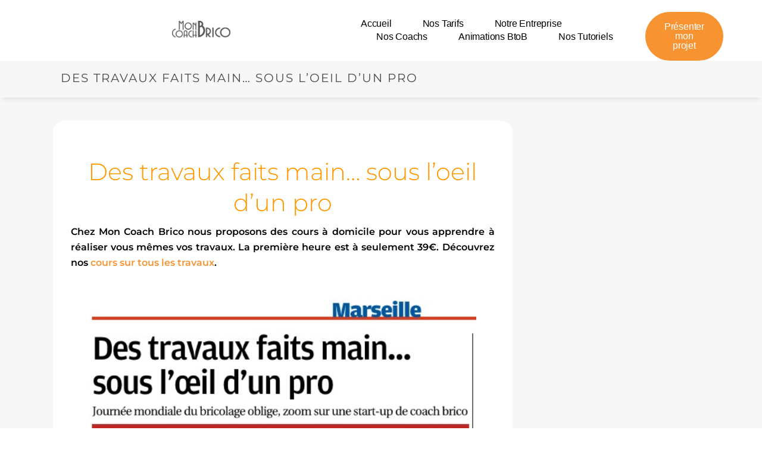

--- FILE ---
content_type: text/html; charset=UTF-8
request_url: https://www.moncoachbrico.com/des-travaux-faits-main-sous-loeil-dun-pro/
body_size: 50439
content:
<!DOCTYPE html>
<html lang="fr-FR"> <head><meta http-equiv="Content-Type" content="text/html;charset=UTF-8"><script>document.seraph_accel_usbpb=document.createElement;seraph_accel_izrbpb={add:function(b,a=10){void 0===this.a[a]&&(this.a[a]=[]);this.a[a].push(b)},a:{}}</script><script id="seraph-accel-prvntDblInit">(function(a){a.seraph_accellzl_el_f=a.addEventListener;a.seraph_accellzl_el_a=[];a.addEventListener=function(c,b,d){-1!=["DOMContentLoaded"].indexOf(c)&&a.seraph_accellzl_el_a.push({t:c,l:b,o:d});a.seraph_accellzl_el_f(c,b,d)};seraph_accel_izrbpb.add(function(){for(var c in a.seraph_accellzl_el_a){var b=a.seraph_accellzl_el_a[c];a.removeEventListener(b.t,b.l,b.o)}a.addEventListener=a.seraph_accellzl_el_f;delete a.seraph_accellzl_el_f;delete a.seraph_accellzl_el_a},5)})(document)</script> <meta name="viewport" content="width=device-width, initial-scale=1.0, viewport-fit=cover"> <meta name="robots" content="index, follow, max-image-preview:large, max-snippet:-1, max-video-preview:-1">     <title>Article de La Provence sur Mon Coach Brico a découvrir</title> <meta name="description" content="Un article de La Provence qui a suivi un coach et une cliente sur une demi journée de coaching travaux à domicile. A découvrir"> <link rel="canonical" href="https://www.moncoachbrico.com/des-travaux-faits-main-sous-loeil-dun-pro/"> <meta property="og:locale" content="fr_FR"> <meta property="og:type" content="article"> <meta property="og:title" content="Des travaux faits main... sous l'oeil d'un pro"> <meta property="og:description" content="Un article de La Provence qui a suivi un coach et une cliente sur une demi journée de coaching travaux à domicile. A découvrir"> <meta property="og:url" content="https://www.moncoachbrico.com/des-travaux-faits-main-sous-loeil-dun-pro/"> <meta property="og:site_name" content="Mon Coach Brico"> <meta property="article:publisher" content="https://www.facebook.com/moncoachbrico/"> <meta property="article:published_time" content="2016-05-30T08:24:52+00:00"> <meta property="article:modified_time" content="2024-05-07T12:31:51+00:00"> <meta property="og:image" content="/wp-content/uploads/2016/05/Article-la-provence.jpg?lm=6131D842"> <meta name="author" content="Dimitri"> <meta name="twitter:card" content="summary_large_image"> <meta name="twitter:creator" content="@moncoachbrico"> <meta name="twitter:site" content="@moncoachbrico"> <meta name="twitter:label1" content="Écrit par"> <meta name="twitter:data1" content="Dimitri"> <meta name="twitter:label2" content="Durée de lecture estimée"> <meta name="twitter:data2" content="1 minute"> <script type="application/ld+json" class="yoast-schema-graph">{"@context":"https://schema.org","@graph":[{"@type":"Article","@id":"https://www.moncoachbrico.com/des-travaux-faits-main-sous-loeil-dun-pro/#article","isPartOf":{"@id":"https://www.moncoachbrico.com/des-travaux-faits-main-sous-loeil-dun-pro/"},"author":{"name":"Dimitri","@id":"https://www.moncoachbrico.com/#/schema/person/b026da8c45dfff2d346ca4de2b639698"},"headline":"Des travaux faits main&#8230; sous l&rsquo;oeil d&rsquo;un pro","datePublished":"2016-05-30T08:24:52+00:00","dateModified":"2024-05-07T12:31:51+00:00","mainEntityOfPage":{"@id":"https://www.moncoachbrico.com/des-travaux-faits-main-sous-loeil-dun-pro/"},"wordCount":91,"publisher":{"@id":"https://www.moncoachbrico.com/#organization"},"image":{"@id":"https://www.moncoachbrico.com/des-travaux-faits-main-sous-loeil-dun-pro/#primaryimage"},"thumbnailUrl":"https://www.moncoachbrico.com/wp-content/uploads/2016/05/Article-la-provence.jpg","articleSection":["Infos pratiques"],"inLanguage":"fr-FR"},{"@type":"WebPage","@id":"https://www.moncoachbrico.com/des-travaux-faits-main-sous-loeil-dun-pro/","url":"https://www.moncoachbrico.com/des-travaux-faits-main-sous-loeil-dun-pro/","name":"Article de La Provence sur Mon Coach Brico a découvrir","isPartOf":{"@id":"https://www.moncoachbrico.com/#website"},"primaryImageOfPage":{"@id":"https://www.moncoachbrico.com/des-travaux-faits-main-sous-loeil-dun-pro/#primaryimage"},"image":{"@id":"https://www.moncoachbrico.com/des-travaux-faits-main-sous-loeil-dun-pro/#primaryimage"},"thumbnailUrl":"https://www.moncoachbrico.com/wp-content/uploads/2016/05/Article-la-provence.jpg","datePublished":"2016-05-30T08:24:52+00:00","dateModified":"2024-05-07T12:31:51+00:00","description":"Un article de La Provence qui a suivi un coach et une cliente sur une demi journée de coaching travaux à domicile. A découvrir","breadcrumb":{"@id":"https://www.moncoachbrico.com/des-travaux-faits-main-sous-loeil-dun-pro/#breadcrumb"},"inLanguage":"fr-FR","potentialAction":[{"@type":"ReadAction","target":["https://www.moncoachbrico.com/des-travaux-faits-main-sous-loeil-dun-pro/"]}]},{"@type":"ImageObject","inLanguage":"fr-FR","@id":"https://www.moncoachbrico.com/des-travaux-faits-main-sous-loeil-dun-pro/#primaryimage","url":"https://www.moncoachbrico.com/wp-content/uploads/2016/05/Article-la-provence.jpg","contentUrl":"https://www.moncoachbrico.com/wp-content/uploads/2016/05/Article-la-provence.jpg"},{"@type":"BreadcrumbList","@id":"https://www.moncoachbrico.com/des-travaux-faits-main-sous-loeil-dun-pro/#breadcrumb","itemListElement":[{"@type":"ListItem","position":1,"name":"Home","item":"https://www.moncoachbrico.com/"},{"@type":"ListItem","position":2,"name":"Blog Bricolage","item":"https://www.moncoachbrico.com/blog-bricolage-conseil-bricolage/"},{"@type":"ListItem","position":3,"name":"Des travaux faits main&#8230; sous l&rsquo;oeil d&rsquo;un pro"}]},{"@type":"WebSite","@id":"https://www.moncoachbrico.com/#website","url":"https://www.moncoachbrico.com/","name":"Mon Coach Brico","description":"Cours de bricolage à domicile dans toute la France","publisher":{"@id":"https://www.moncoachbrico.com/#organization"},"potentialAction":[{"@type":"SearchAction","target":{"@type":"EntryPoint","urlTemplate":"https://www.moncoachbrico.com/?s={search_term_string}"},"query-input":{"@type":"PropertyValueSpecification","valueRequired":true,"valueName":"search_term_string"}}],"inLanguage":"fr-FR"},{"@type":"Organization","@id":"https://www.moncoachbrico.com/#organization","name":"Mon Coach Brico","url":"https://www.moncoachbrico.com/","logo":{"@type":"ImageObject","inLanguage":"fr-FR","@id":"https://www.moncoachbrico.com/#/schema/logo/image/","url":"https://www.moncoachbrico.com/wp-content/uploads/2020/11/LogoMCB-HD.png","contentUrl":"https://www.moncoachbrico.com/wp-content/uploads/2020/11/LogoMCB-HD.png","width":2560,"height":1009,"caption":"Mon Coach Brico"},"image":{"@id":"https://www.moncoachbrico.com/#/schema/logo/image/"},"sameAs":["https://www.facebook.com/moncoachbrico/","https://x.com/moncoachbrico","https://www.instagram.com/mon_coach_brico/","https://www.linkedin.com/company/mon-coach-brico/","https://www.youtube.com/@Moncoachbrico"]},{"@type":"Person","@id":"https://www.moncoachbrico.com/#/schema/person/b026da8c45dfff2d346ca4de2b639698","name":"Dimitri","image":{"@type":"ImageObject","inLanguage":"fr-FR","@id":"https://www.moncoachbrico.com/#/schema/person/image/","url":"https://secure.gravatar.com/avatar/e7b65e8e38201dd4c332f3d0cb3861c7e1807d04e7cb57fed5290dc212067e91?s=96&d=mm&r=g","contentUrl":"https://secure.gravatar.com/avatar/e7b65e8e38201dd4c332f3d0cb3861c7e1807d04e7cb57fed5290dc212067e91?s=96&d=mm&r=g","caption":"Dimitri"}}]}</script> <link rel="dns-prefetch" href="//unpkg.com"> <link rel="dns-prefetch" href="//stats.wp.com"> <link rel="alternate" type="application/rss+xml" title="Mon Coach Brico » Flux" href="https://www.moncoachbrico.com/feed/"> <link rel="alternate" type="application/rss+xml" title="Mon Coach Brico » Flux des commentaires" href="https://www.moncoachbrico.com/comments/feed/">                                                                 <script type="text/plain" data-service="jetpack-statistics" data-category="statistics" data-cmplz-src="https://stats.wp.com/s-202546.js" id="woocommerce-analytics-js" defer data-wp-strategy="defer"></script> <link rel="https://api.w.org/" href="https://www.moncoachbrico.com/wp-json/"><link rel="alternate" title="JSON" type="application/json" href="https://www.moncoachbrico.com/wp-json/wp/v2/posts/3332"><link rel="EditURI" type="application/rsd+xml" title="RSD" href="https://www.moncoachbrico.com/xmlrpc.php?rsd"> <link rel="shortlink" href="https://www.moncoachbrico.com/?p=3332"> <link rel="alternate" title="oEmbed (JSON)" type="application/json+oembed" href="https://www.moncoachbrico.com/wp-json/oembed/1.0/embed?url=https%3A%2F%2Fwww.moncoachbrico.com%2Fdes-travaux-faits-main-sous-loeil-dun-pro%2F"> <link rel="alternate" title="oEmbed (XML)" type="text/xml+oembed" href="https://www.moncoachbrico.com/wp-json/oembed/1.0/embed?url=https%3A%2F%2Fwww.moncoachbrico.com%2Fdes-travaux-faits-main-sous-loeil-dun-pro%2F&amp;format=xml"> <meta name="generator" content="dominant-color-images 1.2.0"> <link rel="preload" fetchpriority="high" as="image" href="https://663a6e4a.rocketcdn.me/wp-content/uploads/2021/01/main-banner.jpg.webp" type="image/webp"> <link rel="preload" fetchpriority="high" as="image" href="https://663a6e4a.rocketcdn.me/wp-content/uploads/2021/01/main-banner-450x198.webp" type="image/webp"> <script src="https://embed.typeform.com/next/embed.js" type="o/js-lzls"></script> <script async src="https://www.googletagmanager.com/gtag/js?id=G-ERV3HWS44S" type="o/js-lzls"></script> <script type="o/js-lzls">window.dataLayer=window.dataLayer||[];function gtag(){dataLayer.push(arguments);}
gtag('js',new Date());gtag('config','G-ERV3HWS44S');</script> <link rel="preload" href="/wp-content/themes/hello-theme/fonts/Montserrat.woff2" as="font" type="font/woff2" crossorigin> <meta name="generator" content="performance-lab 4.0.0; plugins: dominant-color-images, performant-translations, webp-uploads"> <meta name="generator" content="performant-translations 1.2.0">  <meta name="generator" content="webp-uploads 2.6.0">  <meta name="ti-site-data" content="[base64]">    <script data-cfasync="false" data-pagespeed-no-defer type="o/js-lzls">(function(w,d,s,l,i){w[l]=w[l]||[];w[l].push({'gtm.start':new Date().getTime(),event:'gtm.js'});var f=d.getElementsByTagName(s)[0],j=d.createElement(s),dl=l!='dataLayer'?'&l='+l:'';j.async=true;j.src='//www.googletagmanager.com/gtm.js?id='+i+dl;f.parentNode.insertBefore(j,f);})(window,document,'script','dataLayer','GTM-WPHDCGB');</script> <meta name="google-site-verification" content="5jp_iqVkDdBf5K--bA6ilhuZ7oOXDGo77NqGpqdckCs"> <noscript><style>.woocommerce-product-gallery{opacity:1!important}</style></noscript> <link rel="preconnect" href="https://fonts.gstatic.com" crossorigin>   <meta name="generator" content="Elementor 3.32.3; features: e_font_icon_svg, additional_custom_breakpoints; settings: css_print_method-external, google_font-disabled, font_display-auto">  <link rel="icon" href="/wp-content/uploads/2021/01/cropped-favicon-32x32.png?lm=630730C2" sizes="32x32"> <link rel="icon" href="/wp-content/uploads/2021/01/cropped-favicon-192x192.png?lm=630730C2" sizes="192x192"> <link rel="apple-touch-icon" href="/wp-content/uploads/2021/01/cropped-favicon-180x180.png?lm=630730C2"> <meta name="msapplication-TileImage" content="/wp-content/uploads/2021/01/cropped-favicon-270x270.png?lm=630730C2">  <script async src="https://www.googletagmanager.com/gtag/js?id=AW-950579373" type="o/js-lzls"></script> <script type="o/js-lzls">window.dataLayer=window.dataLayer||[];function gtag(){dataLayer.push(arguments);}
gtag('consent','default',{analytics_storage:'denied',ad_storage:'denied',ad_user_data:'denied',ad_personalization:'denied',region:['AT','BE','BG','HR','CY','CZ','DK','EE','FI','FR','DE','GR','HU','IS','IE','IT','LV','LI','LT','LU','MT','NL','NO','PL','PT','RO','SK','SI','ES','SE','GB','CH'],wait_for_update:500,});gtag('js',new Date());gtag('set','developer_id.dOGY3NW',true);gtag("config","AW-950579373",{"groups":"GLA","send_page_view":false});</script> <noscript><style>.lzl{display:none!important;}</style></noscript><style>img.lzl,img.lzl-ing{opacity:0.01;}img.lzl-ed{transition:opacity .25s ease-in-out;}</style><style>img:is([sizes="auto" i],[sizes^="auto," i]){contain-intrinsic-size:3000px 1500px}</style><link rel="stylesheet/lzl-nc" href="data:text/css,"><noscript lzl=""><link rel="stylesheet" href="data:text/css,"></noscript><style id="classic-theme-styles-inline-css"></style><link id="classic-theme-styles-inline-css-nonCrit" rel="stylesheet/lzl-nc" href="/wp-content/cache/seraphinite-accelerator/s/m/d/css/2/0b431ab6ecd62bdb35135b32eb9456a.100.css"><noscript lzl=""><link rel="stylesheet" href="/wp-content/cache/seraphinite-accelerator/s/m/d/css/2/0b431ab6ecd62bdb35135b32eb9456a.100.css"></noscript><link id="mediaelement-css-crit" rel="stylesheet" href="data:text/css,@-webkit-keyframes%20a%7Bto%7B-webkit-transform:rotate(1turn);transform:rotate(1turn)%7D%7D@keyframes%20a%7Bto%7B-webkit-transform:rotate(1turn);transform:rotate(1turn)%7D%7D.mejs-controls:not(%5Bstyle*=%22display:%20none%22%5D)%7Bbackground:rgba(255,0,0,.7);background:-webkit-linear-gradient(transparent,rgba(0,0,0,.35));background:linear-gradient(transparent,rgba(0,0,0,.35))%7D@-webkit-keyframes%20b%7B0%25%7Bbackground-position:0%200%7Dto%7Bbackground-position:30px%200%7D%7D@keyframes%20b%7B0%25%7Bbackground-position:0%200%7Dto%7Bbackground-position:30px%200%7D%7D" media="all"><link rel="stylesheet/lzl-nc" id="mediaelement-css" href="/wp-content/cache/seraphinite-accelerator/s/m/d/css/b/279a875f041ac92f502cf618319907f.2fb3.css" media="all"><noscript lzl=""><link rel="stylesheet" href="/wp-content/cache/seraphinite-accelerator/s/m/d/css/b/279a875f041ac92f502cf618319907f.2fb3.css" media="all"></noscript><link rel="stylesheet/lzl-nc" id="wp-mediaelement-css" href="/wp-content/cache/seraphinite-accelerator/s/m/d/css/e/a958276b7de454bd3c2873f0dc47e5f.105a.css" media="all"><noscript lzl=""><link rel="stylesheet" href="/wp-content/cache/seraphinite-accelerator/s/m/d/css/e/a958276b7de454bd3c2873f0dc47e5f.105a.css" media="all"></noscript><style id="jetpack-sharing-buttons-style-inline-css"></style><link id="jetpack-sharing-buttons-style-inline-css-nonCrit" rel="stylesheet/lzl-nc" href="/wp-content/cache/seraphinite-accelerator/s/m/d/css/b/a0e00ca11bac94efadb2f1288927c14.2a6.css"><noscript lzl=""><link rel="stylesheet" href="/wp-content/cache/seraphinite-accelerator/s/m/d/css/b/a0e00ca11bac94efadb2f1288927c14.2a6.css"></noscript><style id="global-styles-inline-css">:root{--wp--preset--aspect-ratio--square:1;--wp--preset--aspect-ratio--4-3:4/3;--wp--preset--aspect-ratio--3-4:3/4;--wp--preset--aspect-ratio--3-2:3/2;--wp--preset--aspect-ratio--2-3:2/3;--wp--preset--aspect-ratio--16-9:16/9;--wp--preset--aspect-ratio--9-16:9/16;--wp--preset--color--black:#000;--wp--preset--color--cyan-bluish-gray:#abb8c3;--wp--preset--color--white:#fff;--wp--preset--color--pale-pink:#f78da7;--wp--preset--color--vivid-red:#cf2e2e;--wp--preset--color--luminous-vivid-orange:#ff6900;--wp--preset--color--luminous-vivid-amber:#fcb900;--wp--preset--color--light-green-cyan:#7bdcb5;--wp--preset--color--vivid-green-cyan:#00d084;--wp--preset--color--pale-cyan-blue:#8ed1fc;--wp--preset--color--vivid-cyan-blue:#0693e3;--wp--preset--color--vivid-purple:#9b51e0;--wp--preset--gradient--vivid-cyan-blue-to-vivid-purple:linear-gradient(135deg,rgba(6,147,227,1) 0%,#9b51e0 100%);--wp--preset--gradient--light-green-cyan-to-vivid-green-cyan:linear-gradient(135deg,#7adcb4 0%,#00d082 100%);--wp--preset--gradient--luminous-vivid-amber-to-luminous-vivid-orange:linear-gradient(135deg,rgba(252,185,0,1) 0%,rgba(255,105,0,1) 100%);--wp--preset--gradient--luminous-vivid-orange-to-vivid-red:linear-gradient(135deg,rgba(255,105,0,1) 0%,#cf2e2e 100%);--wp--preset--gradient--very-light-gray-to-cyan-bluish-gray:linear-gradient(135deg,#eee 0%,#a9b8c3 100%);--wp--preset--gradient--cool-to-warm-spectrum:linear-gradient(135deg,#4aeadc 0%,#9778d1 20%,#cf2aba 40%,#ee2c82 60%,#fb6962 80%,#fef84c 100%);--wp--preset--gradient--blush-light-purple:linear-gradient(135deg,#ffceec 0%,#9896f0 100%);--wp--preset--gradient--blush-bordeaux:linear-gradient(135deg,#fecda5 0%,#fe2d2d 50%,#6b003e 100%);--wp--preset--gradient--luminous-dusk:linear-gradient(135deg,#ffcb70 0%,#c751c0 50%,#4158d0 100%);--wp--preset--gradient--pale-ocean:linear-gradient(135deg,#fff5cb 0%,#b6e3d4 50%,#33a7b5 100%);--wp--preset--gradient--electric-grass:linear-gradient(135deg,#caf880 0%,#71ce7e 100%);--wp--preset--gradient--midnight:linear-gradient(135deg,#020381 0%,#2874fc 100%);--wp--preset--font-size--small:13px;--wp--preset--font-size--medium:20px;--wp--preset--font-size--large:36px;--wp--preset--font-size--x-large:42px;--wp--preset--spacing--20:.44rem;--wp--preset--spacing--30:.67rem;--wp--preset--spacing--40:1rem;--wp--preset--spacing--50:1.5rem;--wp--preset--spacing--60:2.25rem;--wp--preset--spacing--70:3.38rem;--wp--preset--spacing--80:5.06rem;--wp--preset--shadow--natural:6px 6px 9px rgba(0,0,0,.2);--wp--preset--shadow--deep:12px 12px 50px rgba(0,0,0,.4);--wp--preset--shadow--sharp:6px 6px 0px rgba(0,0,0,.2);--wp--preset--shadow--outlined:6px 6px 0px -3px rgba(255,255,255,1),6px 6px rgba(0,0,0,1);--wp--preset--shadow--crisp:6px 6px 0px rgba(0,0,0,1)}</style><link id="global-styles-inline-css-nonCrit" rel="stylesheet/lzl-nc" href="/wp-content/cache/seraphinite-accelerator/s/m/d/css/2/8b888b54d8b0f0d30da14539989c003.1712.css"><noscript lzl=""><link rel="stylesheet" href="/wp-content/cache/seraphinite-accelerator/s/m/d/css/2/8b888b54d8b0f0d30da14539989c003.1712.css"></noscript><style id="dominant-color-styles-inline-css">img[data-dominant-color]:not(.has-transparency){background-color:var(--dominant-color)}</style><link id="events-manager-css-crit" rel="stylesheet" href="data:text/css,@charset%20%22UTF-8%22;@keyframes%20shimmer%7Bto%7Btransform:translateX(110%25)%7D%7D@-webkit-keyframes%20fpFadeInDown%7B0%25%7Bopacity:0;-webkit-transform:translate3d(0,-20px,0);transform:translate3d(0,-20px,0)%7Dto%7Bopacity:1;-webkit-transform:translate3d(0,0,0);transform:translate3d(0,0,0)%7D%7D@keyframes%20fpFadeInDown%7B0%25%7Bopacity:0;-webkit-transform:translate3d(0,-20px,0);transform:translate3d(0,-20px,0)%7Dto%7Bopacity:1;-webkit-transform:translate3d(0,0,0);transform:translate3d(0,0,0)%7D%7D.em.pixelbones%20abbr%5Btitle%5D%7Bborder-bottom:none;text-decoration:underline%20dotted%7D.em%20.em-checkbox-icon:has(.em-icon):has(input:checked)%5Bstyle%5D%5Bdata-checked-icon%5D%20.em-icon%7Bbackground-image:var(--checked-icon)%7D.em%20.em-list-table%20div.tablenav&gt;br.clear,.em%20.em-list-table.frontend%20div.tablenav%20.tablenav-pages.no-pages%20.pagination-links,.em%20.em-list-table.frontend%20div.tablenav%20.tablenav-pages.one-page%20.pagination-links,.em.em-event-booking-form%20.em-tickets%20.em-ticket-bookings%20.em-ticket-booking-template%7Bdisplay:none;visibility:hidden%7D%23em-booking,.em-view-container,div%5Bdata-view-id%5D%7Bposition:relative%7D@keyframes%20lds-dual-ring%7B0%25%7Btransform:rotate(0)%7Dto%7Btransform:rotate(360deg)%7D%7D:root%7B--iti-border-gray:%23ccc;--iti-text-gray:%23999;--iti-hover-color:rgba(0,0,0,.05);--iti-border-color:var(--iti-border-gray);--iti-dialcode-color:var(--iti-text-gray);--iti-dropdown-bg:white;--iti-spacer-horizontal:8px;--iti-flag-height:15px;--iti-flag-width:20px;--iti-border-width:1px;--iti-arrow-height:4px;--iti-arrow-width:6px;--iti-triangle-border:calc(var(--iti-arrow-width)%20/%202);--iti-arrow-padding:6px;--iti-arrow-color:%23555;--iti-input-padding:6px;--iti-right-hand-selected-country-padding:calc(var(--iti-spacer-horizontal)%20+%20var(--iti-spacer-horizontal)%20+%20var(--iti-flag-width));--iti-selected-country-arrow-padding:calc(var(--iti-arrow-padding)%20+%20var(--iti-arrow-padding)%20+%20var(--iti-flag-width)%20+%20var(--iti-spacer-horizontal)%20+%20var(--iti-arrow-width)%20+%20var(--iti-input-padding));--iti-path-flags-1x:url(%22https://www.moncoachbrico.com/wp-content/plugins/events-manager/includes/css/../img/flags.webp%22);--iti-path-flags-2x:url(%22https://www.moncoachbrico.com/wp-content/plugins/events-manager/includes/css/../img/flags@2x.webp%22);--iti-path-globe-1x:url(%22https://www.moncoachbrico.com/wp-content/plugins/events-manager/includes/css/../img/globe.webp%22);--iti-path-globe-2x:url(%22https://www.moncoachbrico.com/wp-content/plugins/events-manager/includes/css/../img/globe@2x.webp%22);--iti-flag-sprite-width:5762px;--iti-flag-sprite-height:15px;--iti-mobile-popup-margin:30px%7D" media="all"><link rel="stylesheet/lzl-nc" id="events-manager-css" href="/wp-content/cache/seraphinite-accelerator/s/m/d/css/d/84576b60c9baa330fca70bd6dec5749.45285.css" media="all"><noscript lzl=""><link rel="stylesheet" href="/wp-content/cache/seraphinite-accelerator/s/m/d/css/d/84576b60c9baa330fca70bd6dec5749.45285.css" media="all"></noscript><link id="moncoach-vars-css-crit" rel="stylesheet" href="data:text/css,:root%7B--accent-color:%23f79331;--dark-gray:%23575757;--light-gray:%23808080;--accent-blue-color:%233194f7;--bg-gray-color:%23f7f7f7;--bg-white-color:%23fff;--bg-dark-grey:%23d7d7d7;--button-accent-green:%2336e165;--button-accent-orange:%23f79331;--button-accent-blue:%233194f7%7D" media="all"><link rel="stylesheet/lzl-nc" id="moncoach-vars-css" href="data:text/css," media="all"><noscript lzl=""><link rel="stylesheet" href="data:text/css," media="all"></noscript><link id="moncoach-main-css-crit" rel="stylesheet" href="data:text/css,*,*::before,*::after%7Bbox-sizing:border-box%7Dul%5Bclass%5D,ol%5Bclass%5D%7Bpadding:0%7Da.active.focus,a.active:focus,a.focus,a:active.focus,a:active:focus,a:focus,button.active.focus,button.active:focus,button.focus,button:active.focus,button:active:focus,button:focus,.btn.active.focus,.btn.active:focus,.btn.focus,.btn:active.focus,.btn:active:focus,.btn:focus%7Boutline:0!important;outline-color:transparent!important;outline-width:0!important;outline-style:none!important;box-shadow:0%200%200%200%20rgba(0,123,255,0)!important%7Dbody,h1,h2,h3,h4,p,ul%5Bclass%5D,ol%5Bclass%5D,li,figure,figcaption,blockquote,dl,dd%7Bmargin:0%7Dbody%7Bmin-height:100vh;scroll-behavior:smooth;text-rendering:optimizeSpeed;font-family:%22Montserrat%22,sans-serif;font-size:16px;font-weight:400;line-height:19px;color:var(--dark-gray);width:100%25;height:100%25;overflow-x:hidden%7Dul%5Bclass%5D,ol%5Bclass%5D%7Blist-style:none%7Da:not(%5Bclass%5D)%7Btext-decoration-skip-ink:auto%7Dimg%7Bmax-width:100%25;display:block%7Darticle&gt;*+*%7Bmargin-top:1em%7Dinput,button,textarea,select%7Bfont:inherit%7D.container%7Bmax-width:1103px;margin:0%20auto%7D.main-logo__wrap%7Bpadding:5px%2010px%7D.main-logo__img%7Bwidth:115px;height:33px%7D@media%20screen%20and%20(max-width:1200px)%7B.container%7Bmax-width:1140px;margin:0%2030px%7D%7D@media%20screen%20and%20(max-width:768px)%7B.container%7Bmax-width:720px;margin:0%2030px%7D%7D@media%20screen%20and%20(max-width:576px)%7B.container%7Bmargin:0%2015px%7D%7D@media%20screen%20and%20(width:375px)%7B.container%7Bmargin:0%2035px%7D%7D" media="all"><link rel="stylesheet/lzl-nc" id="moncoach-main-css" href="/wp-content/cache/seraphinite-accelerator/s/m/d/css/4/9f87b921907d6b50a89f8215606ed73.2280.css" media="all"><noscript lzl=""><link rel="stylesheet" href="/wp-content/cache/seraphinite-accelerator/s/m/d/css/4/9f87b921907d6b50a89f8215606ed73.2280.css" media="all"></noscript><link id="moncoach-header-css-crit" rel="stylesheet" href="data:text/css,@media%20screen%20and%20(max-width:992px)%7B.main-logo__wrap%7Bwidth:25%25;justify-content:flex-start%7D%7D@media%20screen%20and%20(max-width:768px)%7B.main-logo__img,.header__icon%7Bmax-width:unset%7D.main-logo__wrap%7Bwidth:unset;justify-content:center;margin-bottom:20px%7D%7D" media="all"><link rel="stylesheet/lzl-nc" id="moncoach-header-css" href="/wp-content/cache/seraphinite-accelerator/s/m/d/css/e/815cf24a210cd2887735cc0245441c2.9db.css" media="all"><noscript lzl=""><link rel="stylesheet" href="/wp-content/cache/seraphinite-accelerator/s/m/d/css/e/815cf24a210cd2887735cc0245441c2.9db.css" media="all"></noscript><link id="moncoach-footer-css-crit" rel="stylesheet" href="data:text/css,.footer%7Bmin-height:423px;padding:60px%200%2090px%7D.footer-top%7Bdisplay:flex;flex-direction:row;justify-content:flex-start;align-items:flex-end;margin-bottom:50px%7D.footer-logo__wrap%7Bmargin-right:10px;padding-bottom:0%7D.footer-top__copyright%7Bfont-family:%22Maax%22,%22Montserrat%22,sans-serif;text-decoration:none;font-size:16px;font-weight:400;line-height:19px;color:var(--light-gray)%7D.footer-middle__columns-wrap%7Bdisplay:flex;flex-direction:row;justify-content:flex-start;align-items:flex-start;margin-bottom:30px%7D.footer-middle__column_first,.footer-middle__column_second%7Bmax-width:185px;width:100%25;margin-right:92px%7D.footer-middle__column-title%7Bfont-size:22px;font-weight:400;line-height:27px;color:var(--accent-color);margin-bottom:14px%7D.footer-middle__list-link%7Btext-decoration:none;font-family:%22Maax%22,%22Montserrat%22,sans-serif;font-size:16px;font-weight:400;line-height:19px;color:var(--dark-gray)%7D.footer-middle__list-item:not(:last-child)%7Bmargin-bottom:10px%7D.footer-middle__list-link:hover%7Bfont-weight:600%7D.footer-middle__socials-wrap%7Bdisplay:flex;flex-direction:row;margin-bottom:30px%7D.footer-middle__socials-item%7Bcursor:pointer%7D.footer-middle__socials-item:not(:last-child)%7Bmargin-right:5px%7D.footer-middle__socials-icon%7Bwidth:32px;height:32px%7D.footer-bottom__inner%7Bdisplay:flex;flex-direction:column;justify-content:center;align-items:flex-start%7D.footer-bottom__address,.footer-bottom__terms-link%7Bfont-family:%22Maax%22,%22Montserrat%22,sans-serif;font-size:14px;font-weight:400;line-height:18px;color:var(--dark-gray);margin-bottom:15px%7Dul.footer-bottom__terms-list%7Blist-style:none;display:flex;flex-direction:row;justify-content:center;flex-wrap:wrap%7D.footer-bottom__terms-item%7Bposition:relative%7D.footer-bottom__terms-item:not(:last-child)%7Bmargin-right:45px%7D.footer-bottom__terms-item:before%7Bcontent:%22%22;position:relative;display:inline-block;top:-3px;left:0;width:4px;height:4px;border-radius:50%25;background-color:var(--dark-gray)%7D.footer-bottom__terms-link%7Btext-decoration:none%7D.footer-bottom__terms-link:hover%7Btext-decoration:underline%7D@media%20screen%20and%20(max-width:768px)%7B.footer%7Bpadding:35px%200%2050px%7D.footer-top%7Bflex-direction:column;justify-content:center;align-items:center;margin-bottom:20px%7D.footer-logo__wrap%7Bmargin-bottom:10px;margin-right:0%7D.footer-top__copyright%7Btext-align:center%7D.footer-middle__columns-wrap%7Bflex-direction:column;justify-content:center;align-items:center%7D.footer-middle__column%7Btext-align:center%7D.footer-middle__column:not(:last-child)%7Bmargin-bottom:30px%7D.footer-middle__column_first,.footer-middle__column_second%7Bmax-width:unset;width:unset;margin-right:0%7D.footer-middle__socials-wrap%7Bjustify-content:center;align-items:center%7D.footer-bottom__address%7Bwidth:175px;text-align:center;margin:0%20auto;margin-bottom:30px%7D.footer-bottom__terms%7Bwidth:100%25%7Dul.footer-bottom__terms-list%7Bflex-direction:column;justify-content:center;align-items:center%7D%7D@media%20screen%20and%20(max-width:576px)%7B.footer-top__copyright%7Bfont-size:14px;line-height:18px%7D.footer-middle__columns-wrap%7Balign-items:flex-start%7D.footer-middle__column%7Btext-align:left%7D.footer-bottom__terms%7Bmargin-left:10px%7Dul.footer-bottom__terms-list%7Balign-items:flex-start%7D%7D@media%20screen%20and%20(width:375px)%7B.footer-middle__socials-icon%7Bwidth:36px;height:36px%7D.footer-bottom__terms-item:not(:last-child)%7Bmargin-bottom:30px%7D%7D" media="all"><link rel="stylesheet/lzl-nc" id="moncoach-footer-css" href="/wp-content/cache/seraphinite-accelerator/s/m/d/css/6/08315c8bd5b2f057b0c9e1799e31cae.72.css" media="all"><noscript lzl=""><link rel="stylesheet" href="/wp-content/cache/seraphinite-accelerator/s/m/d/css/6/08315c8bd5b2f057b0c9e1799e31cae.72.css" media="all"></noscript><link rel="stylesheet/lzl-nc" id="moncoach-addon-css-css" href="data:text/css," media="all"><noscript lzl=""><link rel="stylesheet" href="data:text/css," media="all"></noscript><link href="data:text/css," media="all" rel="stylesheet/lzl-nc" id="moncoach-fix-css-i0"><noscript lzl=""><link href="data:text/css," media="all" rel="stylesheet"></noscript><link id="moncoach-fix-css-crit" rel="stylesheet" href="data:text/css,body%7Bfont-family:%22Montserrat%22,sans-serif!important;font-size:16px!important;font-weight:400!important;line-height:19px!important;color:var(--dark-gray)!important%7Da:visited%7Bcolor:inherit!important%7D@media%20screen%20and%20(min-width:768px)%7B.main-logo__wrap%7Bwidth:20%25%7D%7D.main-logo__img%7Bheight:33px!important%7D.elementor-section.elementor-section-boxed&gt;.elementor-container%7Bmax-width:100%25!important%7D.footer-middle__list-link:hover,.coaching-offers__item-link:hover,.coaching-offers__item-link.active,.footer-bottom__terms-link:hover,.recent-post__right-title&gt;a:hover,.surface__link:hover,.footer-middle__list-link:active,.coaching-offers__item-link:active,.footer-bottom__terms-link:active,.recent-post__right-title&gt;a:active,.surface__link:active,.surface__link:focus%7Bcolor:var(--dark-gray)!important%7D.elementor-widget:not(:last-child)%7Bmargin-bottom:0!important%7D.elementor-column.elementor-col-50,.elementor-column%5Bdata-col=%2250%22%5D%7Bwidth:100%25%7D@keyframes%20ldio-3le6c785wsp%7B0%25%7Btransform:translate(-50%25,-50%25)%20rotate(0deg)%7D100%25%7Btransform:translate(-50%25,-50%25)%20rotate(360deg)%7D%7D" media="all"><link rel="stylesheet/lzl-nc" id="moncoach-fix-css" href="/wp-content/cache/seraphinite-accelerator/s/m/d/css/4/33d7a5505565ed1c67f2e7475bd7a11.3885.css" media="all"><noscript lzl=""><link rel="stylesheet" href="/wp-content/cache/seraphinite-accelerator/s/m/d/css/4/33d7a5505565ed1c67f2e7475bd7a11.3885.css" media="all"></noscript><link id="rt-fontawsome-css-crit" rel="stylesheet" href="data:text/css,@-webkit-keyframes%20fa-beat%7B0%25,90%25%7B-webkit-transform:scale(1);transform:scale(1)%7D45%25%7B-webkit-transform:scale(var(--fa-beat-scale,1.25));transform:scale(var(--fa-beat-scale,1.25))%7D%7D@keyframes%20fa-beat%7B0%25,90%25%7B-webkit-transform:scale(1);transform:scale(1)%7D45%25%7B-webkit-transform:scale(var(--fa-beat-scale,1.25));transform:scale(var(--fa-beat-scale,1.25))%7D%7D@-webkit-keyframes%20fa-bounce%7B0%25%7B-webkit-transform:scale(1)%20translateY(0);transform:scale(1)%20translateY(0)%7D10%25%7B-webkit-transform:scale(var(--fa-bounce-start-scale-x,1.1),var(--fa-bounce-start-scale-y,.9))%20translateY(0);transform:scale(var(--fa-bounce-start-scale-x,1.1),var(--fa-bounce-start-scale-y,.9))%20translateY(0)%7D30%25%7B-webkit-transform:scale(var(--fa-bounce-jump-scale-x,.9),var(--fa-bounce-jump-scale-y,1.1))%20translateY(var(--fa-bounce-height,-.5em));transform:scale(var(--fa-bounce-jump-scale-x,.9),var(--fa-bounce-jump-scale-y,1.1))%20translateY(var(--fa-bounce-height,-.5em))%7D50%25%7B-webkit-transform:scale(var(--fa-bounce-land-scale-x,1.05),var(--fa-bounce-land-scale-y,.95))%20translateY(0);transform:scale(var(--fa-bounce-land-scale-x,1.05),var(--fa-bounce-land-scale-y,.95))%20translateY(0)%7D57%25%7B-webkit-transform:scale(1)%20translateY(var(--fa-bounce-rebound,-.125em));transform:scale(1)%20translateY(var(--fa-bounce-rebound,-.125em))%7D64%25%7B-webkit-transform:scale(1)%20translateY(0);transform:scale(1)%20translateY(0)%7Dto%7B-webkit-transform:scale(1)%20translateY(0);transform:scale(1)%20translateY(0)%7D%7D@keyframes%20fa-bounce%7B0%25%7B-webkit-transform:scale(1)%20translateY(0);transform:scale(1)%20translateY(0)%7D10%25%7B-webkit-transform:scale(var(--fa-bounce-start-scale-x,1.1),var(--fa-bounce-start-scale-y,.9))%20translateY(0);transform:scale(var(--fa-bounce-start-scale-x,1.1),var(--fa-bounce-start-scale-y,.9))%20translateY(0)%7D30%25%7B-webkit-transform:scale(var(--fa-bounce-jump-scale-x,.9),var(--fa-bounce-jump-scale-y,1.1))%20translateY(var(--fa-bounce-height,-.5em));transform:scale(var(--fa-bounce-jump-scale-x,.9),var(--fa-bounce-jump-scale-y,1.1))%20translateY(var(--fa-bounce-height,-.5em))%7D50%25%7B-webkit-transform:scale(var(--fa-bounce-land-scale-x,1.05),var(--fa-bounce-land-scale-y,.95))%20translateY(0);transform:scale(var(--fa-bounce-land-scale-x,1.05),var(--fa-bounce-land-scale-y,.95))%20translateY(0)%7D57%25%7B-webkit-transform:scale(1)%20translateY(var(--fa-bounce-rebound,-.125em));transform:scale(1)%20translateY(var(--fa-bounce-rebound,-.125em))%7D64%25%7B-webkit-transform:scale(1)%20translateY(0);transform:scale(1)%20translateY(0)%7Dto%7B-webkit-transform:scale(1)%20translateY(0);transform:scale(1)%20translateY(0)%7D%7D@-webkit-keyframes%20fa-fade%7B50%25%7Bopacity:var(--fa-fade-opacity,.4)%7D%7D@keyframes%20fa-fade%7B50%25%7Bopacity:var(--fa-fade-opacity,.4)%7D%7D@-webkit-keyframes%20fa-beat-fade%7B0%25,to%7Bopacity:var(--fa-beat-fade-opacity,.4);-webkit-transform:scale(1);transform:scale(1)%7D50%25%7Bopacity:1;-webkit-transform:scale(var(--fa-beat-fade-scale,1.125));transform:scale(var(--fa-beat-fade-scale,1.125))%7D%7D@keyframes%20fa-beat-fade%7B0%25,to%7Bopacity:var(--fa-beat-fade-opacity,.4);-webkit-transform:scale(1);transform:scale(1)%7D50%25%7Bopacity:1;-webkit-transform:scale(var(--fa-beat-fade-scale,1.125));transform:scale(var(--fa-beat-fade-scale,1.125))%7D%7D@-webkit-keyframes%20fa-flip%7B50%25%7B-webkit-transform:rotate3d(var(--fa-flip-x,0),var(--fa-flip-y,1),var(--fa-flip-z,0),var(--fa-flip-angle,-180deg));transform:rotate3d(var(--fa-flip-x,0),var(--fa-flip-y,1),var(--fa-flip-z,0),var(--fa-flip-angle,-180deg))%7D%7D@keyframes%20fa-flip%7B50%25%7B-webkit-transform:rotate3d(var(--fa-flip-x,0),var(--fa-flip-y,1),var(--fa-flip-z,0),var(--fa-flip-angle,-180deg));transform:rotate3d(var(--fa-flip-x,0),var(--fa-flip-y,1),var(--fa-flip-z,0),var(--fa-flip-angle,-180deg))%7D%7D@-webkit-keyframes%20fa-shake%7B0%25%7B-webkit-transform:rotate(-15deg);transform:rotate(-15deg)%7D4%25%7B-webkit-transform:rotate(15deg);transform:rotate(15deg)%7D8%25,24%25%7B-webkit-transform:rotate(-18deg);transform:rotate(-18deg)%7D12%25,28%25%7B-webkit-transform:rotate(18deg);transform:rotate(18deg)%7D16%25%7B-webkit-transform:rotate(-22deg);transform:rotate(-22deg)%7D20%25%7B-webkit-transform:rotate(22deg);transform:rotate(22deg)%7D32%25%7B-webkit-transform:rotate(-12deg);transform:rotate(-12deg)%7D36%25%7B-webkit-transform:rotate(12deg);transform:rotate(12deg)%7D40%25,to%7B-webkit-transform:rotate(0deg);transform:rotate(0deg)%7D%7D@keyframes%20fa-shake%7B0%25%7B-webkit-transform:rotate(-15deg);transform:rotate(-15deg)%7D4%25%7B-webkit-transform:rotate(15deg);transform:rotate(15deg)%7D8%25,24%25%7B-webkit-transform:rotate(-18deg);transform:rotate(-18deg)%7D12%25,28%25%7B-webkit-transform:rotate(18deg);transform:rotate(18deg)%7D16%25%7B-webkit-transform:rotate(-22deg);transform:rotate(-22deg)%7D20%25%7B-webkit-transform:rotate(22deg);transform:rotate(22deg)%7D32%25%7B-webkit-transform:rotate(-12deg);transform:rotate(-12deg)%7D36%25%7B-webkit-transform:rotate(12deg);transform:rotate(12deg)%7D40%25,to%7B-webkit-transform:rotate(0deg);transform:rotate(0deg)%7D%7D@-webkit-keyframes%20fa-spin%7B0%25%7B-webkit-transform:rotate(0deg);transform:rotate(0deg)%7Dto%7B-webkit-transform:rotate(1turn);transform:rotate(1turn)%7D%7D@keyframes%20fa-spin%7B0%25%7B-webkit-transform:rotate(0deg);transform:rotate(0deg)%7Dto%7B-webkit-transform:rotate(1turn);transform:rotate(1turn)%7D%7D.fa-close:before,.fa-multiply:before,.fa-remove:before,.fa-times:before,.fa-xmark:before%7Bcontent:%22%EF%80%8D%22%7D:host,:root%7B--fa-style-family-brands:%22Font%20Awesome%206%20Brands%22;--fa-font-brands:normal%20400%201em/1%20%22Font%20Awesome%206%20Brands%22%7D:host,:root%7B--fa-font-regular:normal%20400%201em/1%20%22Font%20Awesome%206%20Free%22%7D:host,:root%7B--fa-style-family-classic:%22Font%20Awesome%206%20Free%22;--fa-font-solid:normal%20900%201em/1%20%22Font%20Awesome%206%20Free%22%7D" media="all"><link rel="stylesheet/lzl-nc" id="rt-fontawsome-css" href="/wp-content/cache/seraphinite-accelerator/s/m/d/css/a/ae9a870a00d7e352bdb1753c7139dfd.15fe7.css" media="all"><noscript lzl=""><link rel="stylesheet" href="/wp-content/cache/seraphinite-accelerator/s/m/d/css/a/ae9a870a00d7e352bdb1753c7139dfd.15fe7.css" media="all"></noscript><link id="rt-tpg-css-crit" rel="stylesheet" href="data:text/css,img,svg%7Bvertical-align:middle%7Da:link,a:visited%7Btransition:all%20.31s%20ease%7D@keyframes%20ball-scale-multiple%7B0%25%7Bopacity:0;transform:scale(0)%7D5%25%7Bopacity:.75%7Dto%7Bopacity:0;transform:scale(1)%7D%7D@keyframes%20ball-clip-rotate%7B0%25%7Btransform:rotate(0deg)%7D50%25%7Btransform:rotate(180deg)%7Dto%7Btransform:rotate(1turn)%7D%7D" media="all"><link rel="stylesheet/lzl-nc" id="rt-tpg-css" href="/wp-content/cache/seraphinite-accelerator/s/m/d/css/9/c312dff7dd6538a63a35f98e4fd8262.262d3.css" media="all"><noscript lzl=""><link rel="stylesheet" href="/wp-content/cache/seraphinite-accelerator/s/m/d/css/9/c312dff7dd6538a63a35f98e4fd8262.262d3.css" media="all"></noscript><link id="woocommerce-layout-css-crit" rel="stylesheet" href="data:text/css,:root%7B--woocommerce:%23720eec;--wc-green:%237ad03a;--wc-red:%23a00;--wc-orange:%23ffba00;--wc-blue:%232ea2cc;--wc-primary:%23720eec;--wc-primary-text:%23fcfbfe;--wc-secondary:%23e9e6ed;--wc-secondary-text:%23515151;--wc-highlight:%23958e09;--wc-highligh-text:white;--wc-content-bg:%23fff;--wc-subtext:%23767676;--wc-form-border-color:rgba(32,7,7,.8);--wc-form-border-radius:4px;--wc-form-border-width:1px%7D" media="all"><link rel="stylesheet/lzl-nc" id="woocommerce-layout-css" href="/wp-content/cache/seraphinite-accelerator/s/m/d/css/7/3050325c65b37e635d37ff14a3a8fea.4b8e.css" media="all"><noscript lzl=""><link rel="stylesheet" href="/wp-content/cache/seraphinite-accelerator/s/m/d/css/7/3050325c65b37e635d37ff14a3a8fea.4b8e.css" media="all"></noscript><style id="woocommerce-layout-inline-css"></style><link id="woocommerce-layout-inline-css-nonCrit" rel="stylesheet/lzl-nc" href="/wp-content/cache/seraphinite-accelerator/s/m/d/css/3/3a52bc529492c6816bb35e1d6c66247.36.css"><noscript lzl=""><link rel="stylesheet" href="/wp-content/cache/seraphinite-accelerator/s/m/d/css/3/3a52bc529492c6816bb35e1d6c66247.36.css"></noscript><link id="woocommerce-smallscreen-css-crit" rel="stylesheet" href="data:text/css,:root%7B--woocommerce:%23720eec;--wc-green:%237ad03a;--wc-red:%23a00;--wc-orange:%23ffba00;--wc-blue:%232ea2cc;--wc-primary:%23720eec;--wc-primary-text:%23fcfbfe;--wc-secondary:%23e9e6ed;--wc-secondary-text:%23515151;--wc-highlight:%23958e09;--wc-highligh-text:white;--wc-content-bg:%23fff;--wc-subtext:%23767676;--wc-form-border-color:rgba(32,7,7,.8);--wc-form-border-radius:4px;--wc-form-border-width:1px%7D" media="only screen and (max-width: 768px)"><link rel="stylesheet/lzl-nc" id="woocommerce-smallscreen-css" href="/wp-content/cache/seraphinite-accelerator/s/m/d/css/a/813706a7d4f95acb8c8ca5d64050c20.1be6.css" media="only screen and (max-width: 768px)"><noscript lzl=""><link rel="stylesheet" href="/wp-content/cache/seraphinite-accelerator/s/m/d/css/a/813706a7d4f95acb8c8ca5d64050c20.1be6.css" media="only screen and (max-width: 768px)"></noscript><link id="woocommerce-general-css-crit" rel="stylesheet" href="data:text/css,@charset%20%22UTF-8%22;:root%7B--woocommerce:%23720eec;--wc-green:%237ad03a;--wc-red:%23a00;--wc-orange:%23ffba00;--wc-blue:%232ea2cc;--wc-primary:%23720eec;--wc-primary-text:%23fcfbfe;--wc-secondary:%23e9e6ed;--wc-secondary-text:%23515151;--wc-highlight:%23958e09;--wc-highligh-text:white;--wc-content-bg:%23fff;--wc-subtext:%23767676;--wc-form-border-color:rgba(32,7,7,.8);--wc-form-border-radius:4px;--wc-form-border-width:1px%7D@keyframes%20spin%7B100%25%7Btransform:rotate(360deg)%7D%7D.screen-reader-text%7Bclip:rect(1px,1px,1px,1px);height:1px;overflow:hidden;position:absolute!important;width:1px;word-wrap:normal!important%7D" media="all"><link rel="stylesheet/lzl-nc" id="woocommerce-general-css" href="/wp-content/cache/seraphinite-accelerator/s/m/d/css/a/704b5968bda537e93499fa5e00abbf1.1922f.css" media="all"><noscript lzl=""><link rel="stylesheet" href="/wp-content/cache/seraphinite-accelerator/s/m/d/css/a/704b5968bda537e93499fa5e00abbf1.1922f.css" media="all"></noscript><style id="woocommerce-inline-inline-css"></style><link id="woocommerce-inline-inline-css-nonCrit" rel="stylesheet/lzl-nc" href="/wp-content/cache/seraphinite-accelerator/s/m/d/css/5/db95e3c7eb4b3a48f4823ff4485b59e.39.css"><noscript lzl=""><link rel="stylesheet" href="/wp-content/cache/seraphinite-accelerator/s/m/d/css/5/db95e3c7eb4b3a48f4823ff4485b59e.39.css"></noscript><link id="cmplz-general-css-crit" rel="stylesheet" href="data:text/css,@keyframes%20cmplz-fadein%7Bfrom%7Bopacity:0%7Dto%7Bopacity:1%7D%7D" media="all"><link rel="stylesheet/lzl-nc" id="cmplz-general-css" href="/wp-content/cache/seraphinite-accelerator/s/m/d/css/1/09b61da0d9be648f12c128f9bd85059.a9f.css" media="all"><noscript lzl=""><link rel="stylesheet" href="/wp-content/cache/seraphinite-accelerator/s/m/d/css/1/09b61da0d9be648f12c128f9bd85059.a9f.css" media="all"></noscript><link id="eae-css-css-crit" rel="stylesheet" href="data:text/css,@keyframes%20batman%7B0%25%7Btransform:scale(1,1)%20rotateZ(0)%7D100%25%7Btransform:scale(0,0)%20rotateZ(720deg);opacity:0%7D%7D@-webkit-keyframes%20cd-pulse%7B0%25%7B-webkit-transform:translateY(-50%25)%20scale(1);opacity:1%7D40%25%7B-webkit-transform:translateY(-50%25)%20scale(.9);opacity:0%7D100%25%7B-webkit-transform:translateY(-50%25)%20scale(0);opacity:0%7D%7D@-moz-keyframes%20cd-pulse%7B0%25%7B-moz-transform:translateY(-50%25)%20scale(1);opacity:1%7D40%25%7B-moz-transform:translateY(-50%25)%20scale(.9);opacity:0%7D100%25%7B-moz-transform:translateY(-50%25)%20scale(0);opacity:0%7D%7D@keyframes%20cd-pulse%7B0%25%7B-webkit-transform:translateY(-50%25)%20scale(1);-moz-transform:translateY(-50%25)%20scale(1);-ms-transform:translateY(-50%25)%20scale(1);-o-transform:translateY(-50%25)%20scale(1);transform:translateY(-50%25)%20scale(1);opacity:1%7D40%25%7B-webkit-transform:translateY(-50%25)%20scale(.9);-moz-transform:translateY(-50%25)%20scale(.9);-ms-transform:translateY(-50%25)%20scale(.9);-o-transform:translateY(-50%25)%20scale(.9);transform:translateY(-50%25)%20scale(.9);opacity:0%7D100%25%7B-webkit-transform:translateY(-50%25)%20scale(0);-moz-transform:translateY(-50%25)%20scale(0);-ms-transform:translateY(-50%25)%20scale(0);-o-transform:translateY(-50%25)%20scale(0);transform:translateY(-50%25)%20scale(0);opacity:0%7D%7Dbutton::-moz-focus-inner%7Bpadding:0;border:0%7D@-webkit-keyframes%20AnimateGradient%7B0%25%7Bbackground-position:0%2050%25%7D50%25%7Bbackground-position:100%25%2050%25%7D100%25%7Bbackground-position:0%2050%25%7D%7D@-moz-keyframes%20AnimateGradient%7B0%25%7Bbackground-position:0%2050%25%7D50%25%7Bbackground-position:100%25%2050%25%7D100%25%7Bbackground-position:0%2050%25%7D%7D@keyframes%20AnimateGradient%7B0%25%7Bbackground-position:0%2050%25%7D50%25%7Bbackground-position:100%25%2050%25%7D100%25%7Bbackground-position:0%2050%25%7D%7D@-webkit-keyframes%20asd%7B0%25%7Bz-index:2%7D100%25%7Bz-index:4%7D%7D@-moz-keyframes%20asd%7B0%25%7Bz-index:2%7D100%25%7Bz-index:4%7D%7D@-o-keyframes%20asd%7B0%25%7Bz-index:2%7D100%25%7Bz-index:4%7D%7D@keyframes%20asd%7B0%25%7Bz-index:2%7D100%25%7Bz-index:4%7D%7D@-webkit-keyframes%20turn%7B0%25%7B-webkit-transform:rotateX(90deg)%7D100%25%7B-webkit-transform:rotateX(0)%7D%7D@-moz-keyframes%20turn%7B0%25%7B-moz-transform:rotateX(90deg)%7D100%25%7B-moz-transform:rotateX(0)%7D%7D@-o-keyframes%20turn%7B0%25%7B-o-transform:rotateX(90deg)%7D100%25%7B-o-transform:rotateX(0)%7D%7D@keyframes%20turn%7B0%25%7Btransform:rotateX(90deg)%7D100%25%7Btransform:rotateX(0)%7D%7D@-webkit-keyframes%20turn2%7B0%25%7B-webkit-transform:rotateX(0)%7D100%25%7B-webkit-transform:rotateX(-90deg)%7D%7D@-moz-keyframes%20turn2%7B0%25%7B-moz-transform:rotateX(0)%7D100%25%7B-moz-transform:rotateX(-90deg)%7D%7D@-o-keyframes%20turn2%7B0%25%7B-o-transform:rotateX(0)%7D100%25%7B-o-transform:rotateX(-90deg)%7D%7D@keyframes%20turn2%7B0%25%7Btransform:rotateX(0)%7D100%25%7Btransform:rotateX(-90deg)%7D%7D@-webkit-keyframes%20show%7B0%25%7Bopacity:0%7D100%25%7Bopacity:1%7D%7D@-moz-keyframes%20show%7B0%25%7Bopacity:0%7D100%25%7Bopacity:1%7D%7D@-o-keyframes%20show%7B0%25%7Bopacity:0%7D100%25%7Bopacity:1%7D%7D@keyframes%20show%7B0%25%7Bopacity:0%7D100%25%7Bopacity:1%7D%7D@-webkit-keyframes%20hide%7B0%25%7Bopacity:1%7D100%25%7Bopacity:0%7D%7D@-moz-keyframes%20hide%7B0%25%7Bopacity:1%7D100%25%7Bopacity:0%7D%7D@-o-keyframes%20hide%7B0%25%7Bopacity:1%7D100%25%7Bopacity:0%7D%7D@keyframes%20hide%7B0%25%7Bopacity:1%7D100%25%7Bopacity:0%7D%7D@keyframes%20flip%7B0%25%7Btransform:rotateY(0)%20scaleY(1.1);opacity:.5%7D50%25%7Btransform:rotateY(180deg)%20scaleY(1.3);opacity:0%7D100%25%7Btransform:rotateY(0);opacity:1%7D%7D%5Bdata-element_type=%22eae-evergreen-timer.skin4%22%5D%20.container%7Bmargin:0%20auto%7D@-webkit-keyframes%20progress-2-bg-animation-rtl%7B100%25%7Bbackground-position:0%200,0%200%7D0%25%7Bbackground-position:0%200,42px%200%7D%7D@keyframes%20progress-2-bg-animation-rtl%7B100%25%7Bbackground-position:0%200,0%200%7D0%25%7Bbackground-position:0%200,42px%200%7D%7D@-webkit-keyframes%20progress-2-bg-animation%7B0%25%7Bbackground-position:0%200,0%200%7D1000%25%7Bbackground-position:0%200,42px%200%7D%7D@keyframes%20progress-2-bg-animation%7B0%25%7Bbackground-position:0%200,0%200%7D100%25%7Bbackground-position:0%200,42px%200%7D%7D::placeholder%7Bopacity:.5%7D@keyframes%20hinge%7B0%25%7Btransform:rotate(0);transform-origin:top%20left;animation-timing-function:ease-in-out%7D20%25,60%25%7Btransform:rotate(80deg);transform-origin:top%20left;animation-timing-function:ease-in-out%7D40%25%7Btransform:rotate(60deg);transform-origin:top%20left;animation-timing-function:ease-in-out%7D80%25%7Btransform:rotate(60deg)%20translateY(0);opacity:1;transform-origin:top%20left;animation-timing-function:ease-in-out%7D100%25%7Btransform:translateY(700px);opacity:0%7D%7D@keyframes%20FloatingImageVertical%7B0%25%7Btransform:translateY(0)%7D50%25%7Btransform:translateY(20px)%7D100%25%7Btransform:translateY(0)%7D%7D@keyframes%20FloatingImageHorizontal%7B0%25%7Btransform:translateX(0)%7D50%25%7Btransform:translateX(20px)%7D100%25%7Btransform:translateX(0)%7D%7Dinput:focus+.eae-apt-slider%7Bbox-shadow:0%200%201px%20%23000%7Dinput:checked+.eae-apt-slider:before%7Btransform:translateX(36px)%7Dinput:focus+.eae-apt-slider-skin-4%7Bbox-shadow:0%200%201px%20%23000%7Dinput:checked+.eae-apt-slider-skin-4:before%7Btransform:translateX(40px)%7Dinput:focus+.eae-apt-slider-skin-3%7Bbox-shadow:0%200%201px%20%23000%7Dinput:checked+.eae-apt-slider-skin-3:before%7Btransform:translateX(36px)%7D@keyframes%20zoomIn%7B0%25%7Bopacity:0;transform:scale(0)%7D100%25%7Bopacity:1;transform:scale(1)%7D%7D@keyframes%20zoomOut%7B0%25%7Bopacity:1;transform:scale(1)%7D100%25%7Bopacity:0;transform:scale(0)%7D%7D%5Btooltip%5D%7Bposition:relative%7D@keyframes%20tooltip_ver%7Bto%7Bopacity:.9;-webkit-transform:translate(-50%25,0);transform:translate(-50%25,0)%7D%7D@keyframes%20tooltips-hor%7Bto%7Bopacity:.9;-webkit-transform:translate(0,-50%25);transform:translate(0,-50%25)%7D%7D%5Btooltip%5D:not(%5Bdir%5D):hover::after,%5Btooltip%5D:not(%5Bdir%5D):hover::before,%5Btooltip%5D%5Bdir%5E=down%5D:hover::after,%5Btooltip%5D%5Bdir%5E=down%5D:hover::before,%5Btooltip%5D%5Bdir%5E=up%5D:hover::after,%5Btooltip%5D%5Bdir%5E=up%5D:hover::before%7Banimation:tooltip_ver%20.3s%20ease-out%20forwards%7D%5Btooltip%5D%5Bdir%5E=left%5D:hover::after,%5Btooltip%5D%5Bdir%5E=left%5D:hover::before,%5Btooltip%5D%5Bdir%5E=right%5D:hover::after,%5Btooltip%5D%5Bdir%5E=right%5D:hover::before%7Banimation:tooltips-hor%20.3s%20ease-out%20forwards%7D@keyframes%20effectglitchtext%7B0%25%7Bopacity:1;transform:translate3d(-10px,0,0)%20scale3d(-1,-1,1);-webkit-clip-path:polygon(0%2020%25,100%25%2020%25,100%25%2021%25,0%2021%25);clip-path:polygon(0%2020%25,100%25%2020%25,100%25%2021%25,0%2021%25)%7D10%25%7B-webkit-clip-path:polygon(0%2033%25,100%25%2033%25,100%25%2033%25,0%2033%25);clip-path:polygon(0%2033%25,100%25%2033%25,100%25%2033%25,0%2033%25)%7D20%25%7B-webkit-clip-path:polygon(0%2044%25,100%25%2044%25,100%25%2044%25,0%2044%25);clip-path:polygon(0%2044%25,100%25%2044%25,100%25%2044%25,0%2044%25)%7D35%25%7B-webkit-clip-path:polygon(0%2050%25,100%25%2050%25,100%25%2020%25,0%2020%25);clip-path:polygon(0%2050%25,100%25%2050%25,100%25%2020%25,0%2020%25)%7D50%25%7B-webkit-clip-path:polygon(0%2070%25,100%25%2070%25,100%25%2070%25,0%2070%25);clip-path:polygon(0%2070%25,100%25%2070%25,100%25%2070%25,0%2070%25)%7D60%25%7B-webkit-clip-path:polygon(0%2080%25,100%25%2080%25,100%25%2080%25,0%2080%25);clip-path:polygon(0%2080%25,100%25%2080%25,100%25%2080%25,0%2080%25)%7D70%25%7B-webkit-clip-path:polygon(0%2050%25,100%25%2050%25,100%25%2055%25,0%2055%25);clip-path:polygon(0%2050%25,100%25%2050%25,100%25%2055%25,0%2055%25)%7D80%25%7B-webkit-clip-path:polygon(0%2070%25,100%25%2070%25,100%25%2080%25,0%2080%25);clip-path:polygon(0%2070%25,100%25%2070%25,100%25%2080%25,0%2080%25)%7D90%25%7Btransform:translate3d(-10px,0,0)%20scale3d(-1,-1,1)%7D100%25%7Bopacity:1;transform:translate3d(0,0,0)%20scale3d(1,1,1);-webkit-clip-path:polygon(0%200,100%25%200,100%25%20100%25,0%25%20100%25);clip-path:polygon(0%200,100%25%200,100%25%20100%25,0%25%20100%25)%7D%7D@keyframes%20effectglitchline%7B0%25%7Btransform:scale3d(1,1,1)%7D10%25%7Btransform:translate3d(10px,0,0)%7D20%25%7Btransform:translate3d(0,4px,0)%7D30%25%7Btransform:scale3d(.1,1.4,1)%20translate3d(0,-25px,0);transform-origin:100%25%200%25%7D40%25%7Btransform:scale3d(1,.3,1)%20translate3d(0,25px,0)%7D50%25%7Btransform:scale3d(.5,.3,1)%20translate3d(-100px,-80px,0)%7D60%25%7Btransform:scale3d(1,1.25,1)%20translate3d(10px,-5px,0)%7D70%25%7Btransform:scale3d(.5,.5,1)%20translate3d(0,20px,0)%7D80%25%7Btransform:translate3d(-30,10px,0)%20scale3d(1,.4,1);transform-origin:100%25%200%25%7D90%25%7Btransform:scale3d(1,.5,1)%20translate3d(0,-15px,0);transform-origin:0%25%2050%25%7D100%25%7Bopacity:1%7D%7D@keyframes%20effect10%7B0%25%7Btransform-origin:50%25%20100%25;transform:scale3d(1,.045,1)%7D50%25%7Btransform-origin:50%25%20100%25;transform:scale3d(1,1,1)%7D51%25%7Btransform-origin:50%25%200%25;transform:scale3d(1,1,1)%7D100%25%7Btransform-origin:50%25%200%25;transform:scale3d(1,.045,1)%7D%7D" media="all"><link rel="stylesheet/lzl-nc" id="eae-css-css" href="/wp-content/cache/seraphinite-accelerator/s/m/d/css/f/bc25dfa41719dbf0f1825b598c47455.4251b.css" media="all"><noscript lzl=""><link rel="stylesheet" href="/wp-content/cache/seraphinite-accelerator/s/m/d/css/f/bc25dfa41719dbf0f1825b598c47455.4251b.css" media="all"></noscript><link rel="stylesheet/lzl-nc" id="eae-peel-css-css" href="/wp-content/cache/seraphinite-accelerator/s/m/d/css/8/54e66795182d617e8f77b566c8fba8f.200.css" media="all"><noscript lzl=""><link rel="stylesheet" href="/wp-content/cache/seraphinite-accelerator/s/m/d/css/8/54e66795182d617e8f77b566c8fba8f.200.css" media="all"></noscript><link rel="stylesheet/lzl-nc" id="font-awesome-4-shim-css" href="/wp-content/cache/seraphinite-accelerator/s/m/d/css/f/b2b3abf0b2df0f862e05a4e370c3d84.658a.css" media="all"><noscript lzl=""><link rel="stylesheet" href="/wp-content/cache/seraphinite-accelerator/s/m/d/css/f/b2b3abf0b2df0f862e05a4e370c3d84.658a.css" media="all"></noscript><link id="font-awesome-5-all-css-crit" rel="stylesheet" href="data:text/css,@-webkit-keyframes%20fa-spin%7B0%25%7B-webkit-transform:rotate(0deg);transform:rotate(0deg)%7Dto%7B-webkit-transform:rotate(1turn);transform:rotate(1turn)%7D%7D@keyframes%20fa-spin%7B0%25%7B-webkit-transform:rotate(0deg);transform:rotate(0deg)%7Dto%7B-webkit-transform:rotate(1turn);transform:rotate(1turn)%7D%7D.fa-times:before%7Bcontent:%22%EF%80%8D%22%7D" media="all"><link rel="stylesheet/lzl-nc" id="font-awesome-5-all-css" href="/wp-content/cache/seraphinite-accelerator/s/m/d/css/6/d729cadefb5ebfee7cc24baf64d3887.d56d.css" media="all"><noscript lzl=""><link rel="stylesheet" href="/wp-content/cache/seraphinite-accelerator/s/m/d/css/6/d729cadefb5ebfee7cc24baf64d3887.d56d.css" media="all"></noscript><link id="vegas-css-css-crit" rel="stylesheet" href="data:text/css,@-webkit-keyframes%20kenburns%7B0%25%7B-webkit-transform:scale(1.5);transform:scale(1.5)%7D100%25%7B-webkit-transform:scale(1);transform:scale(1)%7D%7D@keyframes%20kenburns%7B0%25%7B-webkit-transform:scale(1.5);transform:scale(1.5)%7D100%25%7B-webkit-transform:scale(1);transform:scale(1)%7D%7D@-webkit-keyframes%20kenburnsDownLeft%7B0%25%7B-webkit-transform:scale(1.5)%20translate(10%25,-10%25);transform:scale(1.5)%20translate(10%25,-10%25)%7D100%25%7B-webkit-transform:scale(1)%20translate(0,0);transform:scale(1)%20translate(0,0)%7D%7D@keyframes%20kenburnsDownLeft%7B0%25%7B-webkit-transform:scale(1.5)%20translate(10%25,-10%25);transform:scale(1.5)%20translate(10%25,-10%25)%7D100%25%7B-webkit-transform:scale(1)%20translate(0,0);transform:scale(1)%20translate(0,0)%7D%7D@-webkit-keyframes%20kenburnsDownRight%7B0%25%7B-webkit-transform:scale(1.5)%20translate(-10%25,-10%25);transform:scale(1.5)%20translate(-10%25,-10%25)%7D100%25%7B-webkit-transform:scale(1)%20translate(0,0);transform:scale(1)%20translate(0,0)%7D%7D@keyframes%20kenburnsDownRight%7B0%25%7B-webkit-transform:scale(1.5)%20translate(-10%25,-10%25);transform:scale(1.5)%20translate(-10%25,-10%25)%7D100%25%7B-webkit-transform:scale(1)%20translate(0,0);transform:scale(1)%20translate(0,0)%7D%7D@-webkit-keyframes%20kenburnsDown%7B0%25%7B-webkit-transform:scale(1.5)%20translate(0,-10%25);transform:scale(1.5)%20translate(0,-10%25)%7D100%25%7B-webkit-transform:scale(1)%20translate(0,0);transform:scale(1)%20translate(0,0)%7D%7D@keyframes%20kenburnsDown%7B0%25%7B-webkit-transform:scale(1.5)%20translate(0,-10%25);transform:scale(1.5)%20translate(0,-10%25)%7D100%25%7B-webkit-transform:scale(1)%20translate(0,0);transform:scale(1)%20translate(0,0)%7D%7D@-webkit-keyframes%20kenburnsLeft%7B0%25%7B-webkit-transform:scale(1.5)%20translate(10%25,0);transform:scale(1.5)%20translate(10%25,0)%7D100%25%7B-webkit-transform:scale(1)%20translate(0,0);transform:scale(1)%20translate(0,0)%7D%7D@keyframes%20kenburnsLeft%7B0%25%7B-webkit-transform:scale(1.5)%20translate(10%25,0);transform:scale(1.5)%20translate(10%25,0)%7D100%25%7B-webkit-transform:scale(1)%20translate(0,0);transform:scale(1)%20translate(0,0)%7D%7D@-webkit-keyframes%20kenburnsRight%7B0%25%7B-webkit-transform:scale(1.5)%20translate(-10%25,0);transform:scale(1.5)%20translate(-10%25,0)%7D100%25%7B-webkit-transform:scale(1)%20translate(0,0);transform:scale(1)%20translate(0,0)%7D%7D@keyframes%20kenburnsRight%7B0%25%7B-webkit-transform:scale(1.5)%20translate(-10%25,0);transform:scale(1.5)%20translate(-10%25,0)%7D100%25%7B-webkit-transform:scale(1)%20translate(0,0);transform:scale(1)%20translate(0,0)%7D%7D@-webkit-keyframes%20kenburnsUpLeft%7B0%25%7B-webkit-transform:scale(1.5)%20translate(10%25,10%25);transform:scale(1.5)%20translate(10%25,10%25)%7D100%25%7B-webkit-transform:scale(1)%20translate(0,0);transform:scale(1)%20translate(0,0)%7D%7D@keyframes%20kenburnsUpLeft%7B0%25%7B-webkit-transform:scale(1.5)%20translate(10%25,10%25);transform:scale(1.5)%20translate(10%25,10%25)%7D100%25%7B-webkit-transform:scale(1)%20translate(0,0);transform:scale(1)%20translate(0,0)%7D%7D@-webkit-keyframes%20kenburnsUpRight%7B0%25%7B-webkit-transform:scale(1.5)%20translate(-10%25,10%25);transform:scale(1.5)%20translate(-10%25,10%25)%7D100%25%7B-webkit-transform:scale(1)%20translate(0,0);transform:scale(1)%20translate(0,0)%7D%7D@keyframes%20kenburnsUpRight%7B0%25%7B-webkit-transform:scale(1.5)%20translate(-10%25,10%25);transform:scale(1.5)%20translate(-10%25,10%25)%7D100%25%7B-webkit-transform:scale(1)%20translate(0,0);transform:scale(1)%20translate(0,0)%7D%7D@-webkit-keyframes%20kenburnsUp%7B0%25%7B-webkit-transform:scale(1.5)%20translate(0,10%25);transform:scale(1.5)%20translate(0,10%25)%7D100%25%7B-webkit-transform:scale(1)%20translate(0,0);transform:scale(1)%20translate(0,0)%7D%7D@keyframes%20kenburnsUp%7B0%25%7B-webkit-transform:scale(1.5)%20translate(0,10%25);transform:scale(1.5)%20translate(0,10%25)%7D100%25%7B-webkit-transform:scale(1)%20translate(0,0);transform:scale(1)%20translate(0,0)%7D%7D" media="all"><link rel="stylesheet/lzl-nc" id="vegas-css-css" href="/wp-content/cache/seraphinite-accelerator/s/m/d/css/f/edc42c7454a8f0194826a1478c6298c.174f.css" media="all"><noscript lzl=""><link rel="stylesheet" href="/wp-content/cache/seraphinite-accelerator/s/m/d/css/f/edc42c7454a8f0194826a1478c6298c.174f.css" media="all"></noscript><link rel="stylesheet/lzl-nc" id="brands-styles-css" href="/wp-content/cache/seraphinite-accelerator/s/m/d/css/4/8d56016b20f151be4f24ba6d0eb1be4.8e7.css" media="all"><noscript lzl=""><link rel="stylesheet" href="/wp-content/cache/seraphinite-accelerator/s/m/d/css/4/8d56016b20f151be4f24ba6d0eb1be4.8e7.css" media="all"></noscript><link id="moncoach-style-css-crit" rel="stylesheet" href="data:text/css,html%7Bline-height:1.15;-webkit-text-size-adjust:100%25%7Dbody%7Bmargin:0%7Dmain%7Bdisplay:block%7Dh1%7Bfont-size:2em;margin:.67em%200%7Dh2%7Bmargin-bottom:10px;margin-top:30px%7Da%7Bbackground-color:transparent%7Dabbr%5Btitle%5D%7Bborder-bottom:none;text-decoration:underline;text-decoration:underline%20dotted%7Db,strong%7Bfont-weight:bolder%7Dimg%7Bborder-style:none%7Dbutton,input,optgroup,select,textarea%7Bfont-family:inherit;font-size:100%25;line-height:1.15;margin:0%7Dbutton,input%7Boverflow:visible%7Dbutton,select%7Btext-transform:none%7Dbutton,%5Btype=button%5D,%5Btype=reset%5D,%5Btype=submit%5D%7B-webkit-appearance:button%7Dbutton::-moz-focus-inner,%5Btype=button%5D::-moz-focus-inner,%5Btype=reset%5D::-moz-focus-inner,%5Btype=submit%5D::-moz-focus-inner%7Bborder-style:none;padding:0%7Dbutton:-moz-focusring,%5Btype=button%5D:-moz-focusring,%5Btype=reset%5D:-moz-focusring,%5Btype=submit%5D:-moz-focusring%7Boutline:1px%20dotted%20ButtonText%7D%5Btype=checkbox%5D,%5Btype=radio%5D%7Bbox-sizing:border-box;padding:0%7D%5Btype=number%5D::-webkit-inner-spin-button,%5Btype=number%5D::-webkit-outer-spin-button%7Bheight:auto%7D%5Btype=search%5D%7B-webkit-appearance:textfield;outline-offset:-2px%7D%5Btype=search%5D::-webkit-search-decoration%7B-webkit-appearance:none%7D::-webkit-file-upload-button%7B-webkit-appearance:button;font:inherit%7Ddetails%7Bdisplay:block%7Dsummary%7Bdisplay:list-item%7D%5Bhidden%5D%7Bdisplay:none%7D*,*::before,*::after%7Bbox-sizing:inherit%7Dhtml%7Bbox-sizing:border-box%7Dbody,button,input,select,optgroup,textarea%7Bcolor:%23404040;font-family:-apple-system,BlinkMacSystemFont,%22Segoe%20UI%22,Roboto,Oxygen-Sans,Ubuntu,Cantarell,%22Helvetica%20Neue%22,sans-serif;font-size:1rem;line-height:1.5%7Dh1,h2,h3,h4,h5,h6%7Bclear:both%7Dp%7Bmargin-bottom:1.5em%7Dmark,ins%7Bbackground:%23fff9c0;text-decoration:none%7Dbody%7Bbackground:%23fff%7Dul,ol%7Bmargin:0%200%201.5em%203em%7Dul%7Blist-style:disc%7Dembed,iframe,object%7Bmax-width:100%25%7Dimg%7Bmargin:auto;height:auto;max-width:100%25%7Da,a:visited,a:hover,a:focus,a:active%7Bcolor:%23f7983d%7Da:focus%7Boutline:thin%20dotted%7Da:hover,a:active%7Boutline:0%7Dbutton,input%5Btype=button%5D,input%5Btype=reset%5D,input%5Btype=submit%5D%7Bborder:1px%20solid;border-color:%23ccc%20%23ccc%20%23bbb;border-radius:3px;background:%23e6e6e6;color:rgba(0,0,0,.8);line-height:1;padding:.6em%201em%20.4em%7Dbutton:hover,input%5Btype=button%5D:hover,input%5Btype=reset%5D:hover,input%5Btype=submit%5D:hover%7Bborder-color:%23ccc%20%23bbb%20%23aaa%7Dbutton:active,button:focus,input%5Btype=button%5D:active,input%5Btype=button%5D:focus,input%5Btype=reset%5D:active,input%5Btype=reset%5D:focus,input%5Btype=submit%5D:active,input%5Btype=submit%5D:focus%7Bborder-color:%23aaa%20%23bbb%20%23bbb%7Dinput%5Btype=text%5D,input%5Btype=email%5D,input%5Btype=url%5D,input%5Btype=password%5D,input%5Btype=search%5D,input%5Btype=number%5D,input%5Btype=tel%5D,input%5Btype=range%5D,input%5Btype=date%5D,input%5Btype=month%5D,input%5Btype=week%5D,input%5Btype=time%5D,input%5Btype=datetime%5D,input%5Btype=datetime-local%5D,input%5Btype=color%5D,textarea%7Bcolor:%23666;border:1px%20solid%20%23ccc;border-radius:3px;padding:3px%7Dinput%5Btype=text%5D:focus,input%5Btype=email%5D:focus,input%5Btype=url%5D:focus,input%5Btype=password%5D:focus,input%5Btype=search%5D:focus,input%5Btype=number%5D:focus,input%5Btype=tel%5D:focus,input%5Btype=range%5D:focus,input%5Btype=date%5D:focus,input%5Btype=month%5D:focus,input%5Btype=week%5D:focus,input%5Btype=time%5D:focus,input%5Btype=datetime%5D:focus,input%5Btype=datetime-local%5D:focus,input%5Btype=color%5D:focus,textarea:focus%7Bcolor:%23111%7D.post,.page%7Bmargin:0%200%201.5em%7D.page-content,.entry-content,.entry-summary%7Bmargin:1.5em%200%200%7D.widget%7Bmargin:0%200%201.5em%7D.screen-reader-text%7Bborder:0;clip:rect(1px,1px,1px,1px);clip-path:inset(50%25);height:200px;padding:0;width:200px;word-wrap:normal!important%7D.screen-reader-text:focus%7Bbackground-color:%23f1f1f1;border-radius:3px;box-shadow:0%200%202px%202px%20rgba(0,0,0,.6);clip:auto!important;clip-path:none;color:%2321759b;display:block;font-size:.875rem;font-weight:700;height:auto;left:5px;line-height:normal;padding:15px%2023px%2014px;text-decoration:none;top:5px;width:auto;z-index:100000%7D%23primary%5Btabindex=%22-1%22%5D:focus%7Boutline:0%7D.aligncenter%7Bclear:both;display:block;margin-left:auto;margin-right:auto;margin-bottom:1.5em%7D.single-post-container%20article%7Bbackground-color:%23f7f7f7%7D.single-post-container%20article%20.container%20.entry-content%7Bbackground-color:white;padding:20px;border-radius:20px%2020px%200%200;color:%23f7f7f7%7D.single-post-container%20.post-top-header%7Bpadding:0;background-color:%23f7f7f7;box-shadow:0%204px%2010px%20-4px%20%23d2cfcf%7D.single-post-container%20.post-top-header%20h1.entry-title%7Bpadding:20px%2013px%2023px;margin:0;font-size:20px;color:%234d4d4d;text-transform:uppercase;font-weight:400;letter-spacing:2px%7D.single-post-container%20.entry-content%20h2%7Bfont-size:40px;color:%23404040;font-weight:300;text-transform:none;line-height:1.3em%7D.single-post-container%20.entry-content%20p%7Bfont-size:16px;color:%23777;line-height:1.66em;text-align:justify%7D.single-post-container%20.entry-content%20p%20strong%7Bcolor:%23f9ad3b%7D.single-post-container%20a,.single-post-container%20a:hover%7Bcolor:black;text-decoration:none%7D.single-post-container%20.entry-content%20a,.single-post-container%20.entry-content%20a:hover%7Bcolor:%23f69332%7Da.elementor-button%7Bcursor:pointer%7D.post-template%20.elementor-widget.elementor-widget-button%20.elementor-widget-container%7Bmargin-top:20px%7D.post-template%20.elementor-widget.elementor-widget-button%20a.elementor-button%20.elementor-button-content-wrapper%20.elementor-button-text%7Bcolor:white%7D" media="all"><link rel="stylesheet/lzl-nc" id="moncoach-style-css" href="/wp-content/cache/seraphinite-accelerator/s/m/d/css/4/172453985fdbe1c5eccc8f3b314586d.17e8.css" media="all"><noscript lzl=""><link rel="stylesheet" href="/wp-content/cache/seraphinite-accelerator/s/m/d/css/4/172453985fdbe1c5eccc8f3b314586d.17e8.css" media="all"></noscript><link rel="stylesheet/lzl-nc" id="leaflet-css-css" href="/wp-content/cache/seraphinite-accelerator/s/m/d/css/9/04b604890864fba172a497f9754ec28.3087.css" media="all"><noscript lzl=""><link rel="stylesheet" href="/wp-content/cache/seraphinite-accelerator/s/m/d/css/9/04b604890864fba172a497f9754ec28.3087.css" media="all"></noscript><link id="wpdreams-asl-basic-css-crit" rel="stylesheet" href="data:text/css,@keyframes%20aslAnFadeInDrop%7B0%25%7Bopacity:0;transform:translate(0,-50px)%7D100%25%7Bopacity:1;transform:translate(0,0)%7D%7D@-webkit-keyframes%20aslAnFadeInDrop%7B0%25%7Bopacity:0;transform:translate(0,-50px);-webkit-transform:translate(0,-50px)%7D100%25%7Bopacity:1;transform:translate(0,0);-webkit-transform:translate(0,0)%7D%7D@keyframes%20aslAnFadeOutDrop%7B0%25%7Bopacity:1;transform:translate(0,0);-webkit-transform:translate(0,0)%7D100%25%7Bopacity:0;transform:translate(0,-50px);-webkit-transform:translate(0,-50px)%7D%7D@-webkit-keyframes%20aslAnFadeOutDrop%7B0%25%7Bopacity:1;transform:translate(0,0);-webkit-transform:translate(0,0)%7D100%25%7Bopacity:0;transform:translate(0,-50px);-webkit-transform:translate(0,-50px)%7D%7D@-webkit-keyframes%20rotate-simple%7B0%25%7B-webkit-transform:rotate(0deg);transform:rotate(0deg)%7D50%25%7B-webkit-transform:rotate(180deg);transform:rotate(180deg)%7D100%25%7B-webkit-transform:rotate(360deg);transform:rotate(360deg)%7D%7D@keyframes%20rotate-simple%7B0%25%7B-webkit-transform:rotate(0deg);transform:rotate(0deg)%7D50%25%7B-webkit-transform:rotate(180deg);transform:rotate(180deg)%7D100%25%7B-webkit-transform:rotate(360deg);transform:rotate(360deg)%7D%7D" media="all"><link rel="stylesheet/lzl-nc" id="wpdreams-asl-basic-css" href="/wp-content/cache/seraphinite-accelerator/s/m/d/css/6/b4895c5986f993fa2950d8747aeb32a.3de9.css" media="all"><noscript lzl=""><link rel="stylesheet" href="/wp-content/cache/seraphinite-accelerator/s/m/d/css/6/b4895c5986f993fa2950d8747aeb32a.3de9.css" media="all"></noscript><style id="wpdreams-asl-basic-inline-css"></style><link id="wpdreams-asl-basic-inline-css-nonCrit" rel="stylesheet/lzl-nc" href="/wp-content/cache/seraphinite-accelerator/s/m/d/css/3/abf41bd986a0bf5e19b305f0deb51ac.450.css"><noscript lzl=""><link rel="stylesheet" href="/wp-content/cache/seraphinite-accelerator/s/m/d/css/3/abf41bd986a0bf5e19b305f0deb51ac.450.css"></noscript><link rel="stylesheet/lzl-nc" id="wpdreams-asl-instance-css" href="/wp-content/cache/seraphinite-accelerator/s/m/d/css/5/41ea3c3d463301248498dd90aaada08.1a3d.css" media="all"><noscript lzl=""><link rel="stylesheet" href="/wp-content/cache/seraphinite-accelerator/s/m/d/css/5/41ea3c3d463301248498dd90aaada08.1a3d.css" media="all"></noscript><link id="elementor-frontend-css-crit" rel="stylesheet" href="data:text/css,:root%7B--direction-multiplier:1%7Dbody.rtl,html%5Bdir=rtl%5D%7B--direction-multiplier:-1%7D.elementor-screen-only,.screen-reader-text,.screen-reader-text%20span,.ui-helper-hidden-accessible%7Bheight:1px;margin:-1px;overflow:hidden;padding:0;position:absolute;top:-10000em;width:1px;clip:rect(0,0,0,0);border:0%7D.elementor%20*,.elementor%20:after,.elementor%20:before%7Bbox-sizing:border-box%7D.elementor%20a%7Bbox-shadow:none;text-decoration:none%7D.elementor%20img%7Bborder:none;border-radius:0;box-shadow:none;height:auto;max-width:100%25%7D.elementor%20embed,.elementor%20iframe,.elementor%20object,.elementor%20video%7Bborder:none;line-height:1;margin:0;max-width:100%25;width:100%25%7D.elementor-element%7B--flex-direction:initial;--flex-wrap:initial;--justify-content:initial;--align-items:initial;--align-content:initial;--gap:initial;--flex-basis:initial;--flex-grow:initial;--flex-shrink:initial;--order:initial;--align-self:initial;align-self:var(--align-self);flex-basis:var(--flex-basis);flex-grow:var(--flex-grow);flex-shrink:var(--flex-shrink);order:var(--order)%7D.elementor-element:where(.e-con-full,.elementor-widget)%7Balign-content:var(--align-content);align-items:var(--align-items);flex-direction:var(--flex-direction);flex-wrap:var(--flex-wrap);gap:var(--row-gap)%20var(--column-gap);justify-content:var(--justify-content)%7D.elementor-align-right%7Btext-align:right%7D.elementor-align-center%20.elementor-button,.elementor-align-left%20.elementor-button,.elementor-align-right%20.elementor-button%7Bwidth:auto%7D@media%20(max-width:767px)%7B.elementor-mobile-align-right%7Btext-align:right%7D.elementor-mobile-align-center%20.elementor-button,.elementor-mobile-align-left%20.elementor-button,.elementor-mobile-align-right%20.elementor-button%7Bwidth:auto%7D%7D:root%7B--page-title-display:block%7D.elementor-page-title,h1.entry-title%7Bdisplay:var(--page-title-display)%7D@keyframes%20eicon-spin%7B0%25%7Btransform:rotate(0deg)%7Dto%7Btransform:rotate(359deg)%7D%7D.elementor-section%7Bposition:relative%7D.elementor-section%20.elementor-container%7Bdisplay:flex;margin-left:auto;margin-right:auto;position:relative%7D@media%20(max-width:1024px)%7B.elementor-section%20.elementor-container%7Bflex-wrap:wrap%7D%7D.elementor-section.elementor-section-boxed&gt;.elementor-container%7Bmax-width:1140px%7D.elementor-widget-wrap%7Balign-content:flex-start;flex-wrap:wrap;position:relative;width:100%25%7D.elementor:not(.elementor-bc-flex-widget)%20.elementor-widget-wrap%7Bdisplay:flex%7D.elementor-widget-wrap&gt;.elementor-element%7Bwidth:100%25%7D.elementor-widget%7Bposition:relative%7D.elementor-widget:not(:last-child)%7Bmargin-bottom:var(--kit-widget-spacing,20px)%7D.elementor-column%7Bdisplay:flex;min-height:1px;position:relative%7D.elementor-column-gap-default&gt;.elementor-column&gt;.elementor-element-populated%7Bpadding:10px%7D@media%20(min-width:768px)%7B.elementor-column.elementor-col-10,.elementor-column%5Bdata-col=%2210%22%5D%7Bwidth:10%25%7D.elementor-column.elementor-col-11,.elementor-column%5Bdata-col=%2211%22%5D%7Bwidth:11.111%25%7D.elementor-column.elementor-col-12,.elementor-column%5Bdata-col=%2212%22%5D%7Bwidth:12.5%25%7D.elementor-column.elementor-col-14,.elementor-column%5Bdata-col=%2214%22%5D%7Bwidth:14.285%25%7D.elementor-column.elementor-col-16,.elementor-column%5Bdata-col=%2216%22%5D%7Bwidth:16.666%25%7D.elementor-column.elementor-col-20,.elementor-column%5Bdata-col=%2220%22%5D%7Bwidth:20%25%7D.elementor-column.elementor-col-25,.elementor-column%5Bdata-col=%2225%22%5D%7Bwidth:25%25%7D.elementor-column.elementor-col-30,.elementor-column%5Bdata-col=%2230%22%5D%7Bwidth:30%25%7D.elementor-column.elementor-col-33,.elementor-column%5Bdata-col=%2233%22%5D%7Bwidth:33.333%25%7D.elementor-column.elementor-col-40,.elementor-column%5Bdata-col=%2240%22%5D%7Bwidth:40%25%7D.elementor-column.elementor-col-50,.elementor-column%5Bdata-col=%2250%22%5D%7Bwidth:50%25%7D.elementor-column.elementor-col-60,.elementor-column%5Bdata-col=%2260%22%5D%7Bwidth:60%25%7D.elementor-column.elementor-col-66,.elementor-column%5Bdata-col=%2266%22%5D%7Bwidth:66.666%25%7D.elementor-column.elementor-col-70,.elementor-column%5Bdata-col=%2270%22%5D%7Bwidth:70%25%7D.elementor-column.elementor-col-75,.elementor-column%5Bdata-col=%2275%22%5D%7Bwidth:75%25%7D.elementor-column.elementor-col-80,.elementor-column%5Bdata-col=%2280%22%5D%7Bwidth:80%25%7D.elementor-column.elementor-col-83,.elementor-column%5Bdata-col=%2283%22%5D%7Bwidth:83.333%25%7D.elementor-column.elementor-col-90,.elementor-column%5Bdata-col=%2290%22%5D%7Bwidth:90%25%7D.elementor-column.elementor-col-100,.elementor-column%5Bdata-col=%22100%22%5D%7Bwidth:100%25%7D%7D@media%20(max-width:767px)%7B.elementor-column%7Bwidth:100%25%7D%7D@media%20(prefers-reduced-motion:no-preference)%7Bhtml%7Bscroll-behavior:smooth%7D%7D.e-con%7B--border-radius:0;--border-top-width:0px;--border-right-width:0px;--border-bottom-width:0px;--border-left-width:0px;--border-style:initial;--border-color:initial;--container-widget-width:100%25;--container-widget-height:initial;--container-widget-flex-grow:0;--container-widget-align-self:initial;--content-width:min(100%25,var(--container-max-width,1140px));--width:100%25;--min-height:initial;--height:auto;--text-align:initial;--margin-top:0px;--margin-right:0px;--margin-bottom:0px;--margin-left:0px;--padding-top:var(--container-default-padding-top,10px);--padding-right:var(--container-default-padding-right,10px);--padding-bottom:var(--container-default-padding-bottom,10px);--padding-left:var(--container-default-padding-left,10px);--position:relative;--z-index:revert;--overflow:visible;--gap:var(--widgets-spacing,20px);--row-gap:var(--widgets-spacing-row,20px);--column-gap:var(--widgets-spacing-column,20px);--overlay-mix-blend-mode:initial;--overlay-opacity:1;--overlay-transition:.3s;--e-con-grid-template-columns:repeat(3,1fr);--e-con-grid-template-rows:repeat(2,1fr);border-radius:var(--border-radius);height:var(--height);min-height:var(--min-height);min-width:0;overflow:var(--overflow);position:var(--position);width:var(--width);z-index:var(--z-index);--flex-wrap-mobile:wrap;margin-block-end:var(--margin-block-end);margin-block-start:var(--margin-block-start);margin-inline-end:var(--margin-inline-end);margin-inline-start:var(--margin-inline-start);padding-inline-end:var(--padding-inline-end);padding-inline-start:var(--padding-inline-start)%7D.e-con:where(:not(.e-div-block-base))%7Btransition:background%20var(--background-transition,.3s),border%20var(--border-transition,.3s),box-shadow%20var(--border-transition,.3s),transform%20var(--e-con-transform-transition-duration,.4s)%7D.e-con%7B--margin-block-start:var(--margin-top);--margin-block-end:var(--margin-bottom);--margin-inline-start:var(--margin-left);--margin-inline-end:var(--margin-right);--padding-inline-start:var(--padding-left);--padding-inline-end:var(--padding-right);--padding-block-start:var(--padding-top);--padding-block-end:var(--padding-bottom);--border-block-start-width:var(--border-top-width);--border-block-end-width:var(--border-bottom-width);--border-inline-start-width:var(--border-left-width);--border-inline-end-width:var(--border-right-width)%7D.e-con.e-flex%7B--flex-direction:column;--flex-basis:auto;--flex-grow:0;--flex-shrink:1;flex:var(--flex-grow)%20var(--flex-shrink)%20var(--flex-basis)%7D.e-con-full,.e-con&gt;.e-con-inner%7Bpadding-block-end:var(--padding-block-end);padding-block-start:var(--padding-block-start);text-align:var(--text-align)%7D.e-con-full.e-flex,.e-con.e-flex&gt;.e-con-inner%7Bflex-direction:var(--flex-direction)%7D.e-con,.e-con&gt;.e-con-inner%7Bdisplay:var(--display)%7D.e-con-boxed.e-flex%7Balign-content:normal;align-items:normal;flex-direction:column;flex-wrap:nowrap;justify-content:normal%7D.e-con-boxed%7Bgap:initial;text-align:initial%7D.e-con.e-flex&gt;.e-con-inner%7Balign-content:var(--align-content);align-items:var(--align-items);align-self:auto;flex-basis:auto;flex-grow:1;flex-shrink:1;flex-wrap:var(--flex-wrap);justify-content:var(--justify-content)%7D.e-con&gt;.e-con-inner%7Bgap:var(--row-gap)%20var(--column-gap);height:100%25;margin:0%20auto;max-width:var(--content-width);padding-inline-end:0;padding-inline-start:0;width:100%25%7D:is(.elementor-section-wrap,%5Bdata-elementor-id%5D)&gt;.e-con%7B--margin-left:auto;--margin-right:auto;max-width:min(100%25,var(--width))%7D.e-con%20.elementor-widget.elementor-widget%7Bmargin-block-end:0%7D.e-con:before,.e-con&gt;.elementor-background-slideshow:before,.e-con&gt;.elementor-motion-effects-container&gt;.elementor-motion-effects-layer:before,:is(.e-con,.e-con&gt;.e-con-inner)&gt;.elementor-background-video-container:before%7Bborder-block-end-width:var(--border-block-end-width);border-block-start-width:var(--border-block-start-width);border-color:var(--border-color);border-inline-end-width:var(--border-inline-end-width);border-inline-start-width:var(--border-inline-start-width);border-radius:var(--border-radius);border-style:var(--border-style);content:var(--background-overlay);display:block;height:max(100%25%20+%20var(--border-top-width)%20+%20var(--border-bottom-width),100%25);left:calc(0px%20-%20var(--border-left-width));mix-blend-mode:var(--overlay-mix-blend-mode);opacity:var(--overlay-opacity);position:absolute;top:calc(0px%20-%20var(--border-top-width));transition:var(--overlay-transition,.3s);width:max(100%25%20+%20var(--border-left-width)%20+%20var(--border-right-width),100%25)%7D.e-con:before%7Btransition:background%20var(--overlay-transition,.3s),border-radius%20var(--border-transition,.3s),opacity%20var(--overlay-transition,.3s)%7D.e-con%20.elementor-widget%7Bmin-width:0%7D.e-con&gt;.e-con-inner&gt;.elementor-widget&gt;.elementor-widget-container,.e-con&gt;.elementor-widget&gt;.elementor-widget-container%7Bheight:100%25%7D.e-con.e-con&gt;.e-con-inner&gt;.elementor-widget,.elementor.elementor%20.e-con&gt;.elementor-widget%7Bmax-width:100%25%7D.e-con%20.elementor-widget:not(:last-child)%7B--kit-widget-spacing:0px%7D@media%20(max-width:767px)%7B.e-con.e-flex%7B--width:100%25;--flex-wrap:var(--flex-wrap-mobile)%7D%7D.elementor-element:where(:not(.e-con)):where(:not(.e-div-block-base))%20.elementor-widget-container,.elementor-element:where(:not(.e-con)):where(:not(.e-div-block-base)):not(:has(.elementor-widget-container))%7Btransition:background%20.3s,border%20.3s,border-radius%20.3s,box-shadow%20.3s,transform%20var(--e-transform-transition-duration,.4s)%7D.elementor-button%7Bbackground-color:%2369727d;border-radius:3px;color:%23fff;display:inline-block;font-size:15px;line-height:1;padding:12px%2024px;fill:%23fff;text-align:center;transition:all%20.3s%7D.elementor-button:focus,.elementor-button:hover,.elementor-button:visited%7Bcolor:%23fff%7D.elementor-button-content-wrapper%7Bdisplay:flex;flex-direction:row;gap:5px;justify-content:center%7D.elementor-button-text%7Bdisplay:inline-block%7D.elementor-button.elementor-size-md%7Bborder-radius:4px;font-size:16px;padding:15px%2030px%7D.elementor-button%20span%7Btext-decoration:inherit%7D@media%20(max-width:767px)%7B.elementor%20.elementor-hidden-mobile,.elementor%20.elementor-hidden-phone%7Bdisplay:none%7D%7D@media%20(min-width:768px)%20and%20(max-width:1024px)%7B.elementor%20.elementor-hidden-tablet%7Bdisplay:none%7D%7D@media%20(min-width:1025px)%20and%20(max-width:99999px)%7B.elementor%20.elementor-hidden-desktop%7Bdisplay:none%7D%7D" media="all"><link rel="stylesheet/lzl-nc" id="elementor-frontend-css" href="/wp-content/cache/seraphinite-accelerator/s/m/d/css/d/0b752d196adaebc4993f76d2e1dbff1.a83f.css" media="all"><noscript lzl=""><link rel="stylesheet" href="/wp-content/cache/seraphinite-accelerator/s/m/d/css/d/0b752d196adaebc4993f76d2e1dbff1.a83f.css" media="all"></noscript><link id="e-popup-css-crit" rel="stylesheet" href="data:text/css,%5Bdata-elementor-type=popup%5D%20.elementor-section-wrap:not(:empty)+%23elementor-add-new-section,%5Bdata-elementor-type=popup%5D:not(.elementor-edit-area)%7Bdisplay:none%7D" media="all"><link rel="stylesheet/lzl-nc" id="e-popup-css" href="/wp-content/cache/seraphinite-accelerator/s/m/d/css/1/6e53519e0f2259f4647bc5d9bd1de3b.345.css" media="all"><noscript lzl=""><link rel="stylesheet" href="/wp-content/cache/seraphinite-accelerator/s/m/d/css/1/6e53519e0f2259f4647bc5d9bd1de3b.345.css" media="all"></noscript><link id="widget-image-css-crit" rel="stylesheet" href="data:text/css,.elementor-widget-image%7Btext-align:center%7D.elementor-widget-image%20a%7Bdisplay:inline-block%7D.elementor-widget-image%20a%20img%5Bsrc%24=%22.svg%22%5D%7Bwidth:48px%7D.elementor-widget-image%20img%7Bdisplay:inline-block;vertical-align:middle%7D" media="all"><link rel="stylesheet/lzl-nc" id="widget-image-css" href="data:text/css," media="all"><noscript lzl=""><link rel="stylesheet" href="data:text/css," media="all"></noscript><link id="widget-nav-menu-css-crit" rel="stylesheet" href="data:text/css,@charset%20%22UTF-8%22;.elementor-item:after,.elementor-item:before%7Bdisplay:block;position:absolute;transition:.3s;transition-timing-function:cubic-bezier(.58,.3,.005,1)%7D.elementor-item:not(:hover):not(:focus):not(.elementor-item-active):not(.highlighted):after,.elementor-item:not(:hover):not(:focus):not(.elementor-item-active):not(.highlighted):before%7Bopacity:0%7D.elementor-item-active:after,.elementor-item-active:before,.elementor-item.highlighted:after,.elementor-item.highlighted:before,.elementor-item:focus:after,.elementor-item:focus:before,.elementor-item:hover:after,.elementor-item:hover:before%7Btransform:scale(1)%7D.e--pointer-double-line%20.elementor-item:after,.e--pointer-double-line%20.elementor-item:before,.e--pointer-overline%20.elementor-item:after,.e--pointer-overline%20.elementor-item:before,.e--pointer-underline%20.elementor-item:after,.e--pointer-underline%20.elementor-item:before%7Bbackground-color:%233f444b;height:3px;left:0;width:100%25;z-index:2%7D.e--pointer-double-line%20.elementor-item:after,.e--pointer-underline%20.elementor-item:after%7Bbottom:0;content:%22%22%7D.elementor-nav-menu--main%20.elementor-nav-menu%20a%7Btransition:.4s%7D.elementor-nav-menu--main%20.elementor-nav-menu%20a,.elementor-nav-menu--main%20.elementor-nav-menu%20a.highlighted,.elementor-nav-menu--main%20.elementor-nav-menu%20a:focus,.elementor-nav-menu--main%20.elementor-nav-menu%20a:hover%7Bpadding:13px%2020px%7D.elementor-nav-menu--layout-horizontal%7Bdisplay:flex%7D.elementor-nav-menu--layout-horizontal%20.elementor-nav-menu%7Bdisplay:flex;flex-wrap:wrap%7D.elementor-nav-menu--layout-horizontal%20.elementor-nav-menu%20a%7Bflex-grow:1;white-space:nowrap%7D.elementor-nav-menu--layout-horizontal%20.elementor-nav-menu&gt;li%7Bdisplay:flex%7D.elementor-nav-menu--layout-horizontal%20.elementor-nav-menu&gt;li:not(:first-child)&gt;a%7Bmargin-inline-start:var(--e-nav-menu-horizontal-menu-item-margin)%7D.elementor-nav-menu--layout-horizontal%20.elementor-nav-menu&gt;li:not(:last-child)&gt;a%7Bmargin-inline-end:var(--e-nav-menu-horizontal-menu-item-margin)%7D.elementor-nav-menu--layout-horizontal%20.elementor-nav-menu&gt;li:not(:last-child):after%7Balign-self:center;border-color:var(--e-nav-menu-divider-color,%23000);border-left-style:var(--e-nav-menu-divider-style,solid);border-left-width:var(--e-nav-menu-divider-width,2px);content:var(--e-nav-menu-divider-content,none);height:var(--e-nav-menu-divider-height,35%25)%7D.elementor-nav-menu__align-start%20.elementor-nav-menu%7Bjustify-content:flex-start;margin-inline-end:auto%7D.elementor-widget-nav-menu%20.elementor-widget-container,.elementor-widget-nav-menu:not(:has(.elementor-widget-container)):not(%5Bclass*=elementor-hidden-%5D)%7Bdisplay:flex;flex-direction:column%7D.elementor-nav-menu%7Bposition:relative;z-index:2%7D.elementor-nav-menu:after%7Bclear:both;content:%22%C2%A0%22;display:block;font:0/0%20serif;height:0;overflow:hidden;visibility:hidden%7D.elementor-nav-menu,.elementor-nav-menu%20li,.elementor-nav-menu%20ul%7Bdisplay:block;line-height:normal;list-style:none;margin:0;padding:0;-webkit-tap-highlight-color:rgba(0,0,0,0)%7D.elementor-nav-menu%20a,.elementor-nav-menu%20li%7Bposition:relative%7D.elementor-nav-menu%20li%7Bborder-width:0%7D.elementor-nav-menu%20a%7Balign-items:center;display:flex%7D.elementor-nav-menu%20a,.elementor-nav-menu%20a:focus,.elementor-nav-menu%20a:hover%7Bline-height:20px;padding:10px%2020px%7D.elementor-nav-menu--dropdown%20.elementor-item.elementor-item-active,.elementor-nav-menu--dropdown%20.elementor-item.highlighted,.elementor-nav-menu--dropdown%20.elementor-item:focus,.elementor-nav-menu--dropdown%20.elementor-item:hover,.elementor-sub-item.elementor-item-active,.elementor-sub-item.highlighted,.elementor-sub-item:focus,.elementor-sub-item:hover%7Bbackground-color:%233f444b;color:%23fff%7D.elementor-menu-toggle%7Balign-items:center;background-color:rgba(0,0,0,.05);border:0%20solid;border-radius:3px;color:%2333373d;cursor:pointer;display:flex;font-size:var(--nav-menu-icon-size,22px);justify-content:center;padding:.25em%7D.elementor-menu-toggle.elementor-active%20.elementor-menu-toggle__icon--open,.elementor-menu-toggle:not(.elementor-active)%20.elementor-menu-toggle__icon--close%7Bdisplay:none%7D.elementor-menu-toggle%20.e-font-icon-svg%7Bfill:%2333373d;height:1em;width:1em%7D.elementor-menu-toggle%20svg%7Bheight:auto;width:1em;fill:var(--nav-menu-icon-color,currentColor)%7D.elementor-nav-menu--dropdown%7Bbackground-color:%23fff;font-size:13px%7D.elementor-nav-menu--dropdown.elementor-nav-menu__container%7Bmargin-top:10px;overflow-x:hidden;overflow-y:auto;transform-origin:top;transition:max-height%20.3s,transform%20.3s%7D.elementor-nav-menu--dropdown%20a%7Bcolor:%2333373d%7D.elementor-nav-menu--toggle%7B--menu-height:100vh%7D.elementor-nav-menu--toggle%20.elementor-menu-toggle:not(.elementor-active)+.elementor-nav-menu__container%7Bmax-height:0;overflow:hidden;transform:scaleY(0)%7D.elementor-nav-menu--stretch%20.elementor-nav-menu__container.elementor-nav-menu--dropdown%7Bposition:absolute;z-index:9997%7D@media%20(max-width:767px)%7B.elementor-nav-menu--dropdown-mobile%20.elementor-nav-menu--main%7Bdisplay:none%7D%7D@media%20(min-width:768px)%7B.elementor-nav-menu--dropdown-mobile%20.elementor-menu-toggle,.elementor-nav-menu--dropdown-mobile%20.elementor-nav-menu--dropdown%7Bdisplay:none%7D.elementor-nav-menu--dropdown-mobile%20nav.elementor-nav-menu--dropdown.elementor-nav-menu__container%7Boverflow-y:hidden%7D%7D@keyframes%20hide-scroll%7B0%25,to%7Boverflow:hidden%7D%7D" media="all"><link rel="stylesheet/lzl-nc" id="widget-nav-menu-css" href="/wp-content/cache/seraphinite-accelerator/s/m/d/css/b/03ed44e6c9b4160cd00e7f819c4760a.5662.css" media="all"><noscript lzl=""><link rel="stylesheet" href="/wp-content/cache/seraphinite-accelerator/s/m/d/css/b/03ed44e6c9b4160cd00e7f819c4760a.5662.css" media="all"></noscript><link id="elementor-post-5-css-crit" rel="stylesheet" href="data:text/css,.elementor-kit-5%7B--e-global-color-primary:%236ec1e4;--e-global-color-secondary:%2354595f;--e-global-color-text:%237a7a7a;--e-global-color-accent:%2361ce70;--e-global-typography-primary-font-family:%22Roboto%22;--e-global-typography-primary-font-weight:600;--e-global-typography-secondary-font-family:%22Roboto%20Slab%22;--e-global-typography-secondary-font-weight:400;--e-global-typography-text-font-family:%22Roboto%22;--e-global-typography-text-font-weight:400;--e-global-typography-accent-font-family:%22Roboto%22;--e-global-typography-accent-font-weight:500%7D.elementor-section.elementor-section-boxed&gt;.elementor-container%7Bmax-width:1140px%7D.e-con%7B--container-max-width:1140px%7D.elementor-widget:not(:last-child)%7Bmargin-block-end:20px%7D.elementor-element%7B--widgets-spacing:20px%2020px;--widgets-spacing-row:20px;--widgets-spacing-column:20px%7Dh1.entry-title%7Bdisplay:var(--page-title-display)%7D@media%20(max-width:1024px)%7B.elementor-section.elementor-section-boxed&gt;.elementor-container%7Bmax-width:1024px%7D.e-con%7B--container-max-width:1024px%7D%7D@media%20(max-width:767px)%7B.elementor-section.elementor-section-boxed&gt;.elementor-container%7Bmax-width:767px%7D.e-con%7B--container-max-width:767px%7D%7D" media="all"><link rel="stylesheet/lzl-nc" id="elementor-post-5-css" href="/wp-content/cache/seraphinite-accelerator/s/m/d/css/5/62a38feeaf2c56d9bd6105991dbc542.90.css" media="all"><noscript lzl=""><link rel="stylesheet" href="/wp-content/cache/seraphinite-accelerator/s/m/d/css/5/62a38feeaf2c56d9bd6105991dbc542.90.css" media="all"></noscript><link id="elementor-post-44572-css-crit" rel="stylesheet" href="data:text/css,.elementor-44572%20.elementor-element.elementor-element-efee57d%7B--display:flex;--flex-direction:column;--container-widget-width:100%25;--container-widget-height:initial;--container-widget-flex-grow:0;--container-widget-align-self:initial;--flex-wrap-mobile:wrap%7D" media="all"><link rel="stylesheet/lzl-nc" id="elementor-post-44572-css" href="/wp-content/cache/seraphinite-accelerator/s/m/d/css/3/680f016d95c7a162016c75a30c4cf23.358.css" media="all"><noscript lzl=""><link rel="stylesheet" href="/wp-content/cache/seraphinite-accelerator/s/m/d/css/3/680f016d95c7a162016c75a30c4cf23.358.css" media="all"></noscript><link id="elementor-post-43446-css-crit" rel="stylesheet" href="data:text/css,.elementor-43446%20.elementor-element.elementor-element-7172a84f%7B--display:flex;--min-height:90px;--flex-direction:row;--container-widget-width:calc((%201%20-%20var(--container-widget-flex-grow)%20)%20*%20100%25);--container-widget-height:100%25;--container-widget-flex-grow:1;--container-widget-align-self:stretch;--flex-wrap-mobile:wrap;--justify-content:space-between;--align-items:center;--gap:0px%200px;--row-gap:0px;--column-gap:0px;--margin-top:0px;--margin-bottom:0px;--margin-left:0px;--margin-right:0px;--padding-top:0%25;--padding-bottom:0%25;--padding-left:0%25;--padding-right:0%25%7D.elementor-43446%20.elementor-element.elementor-element-7172a84f:not(.elementor-motion-effects-element-type-background),.elementor-43446%20.elementor-element.elementor-element-7172a84f&gt;.elementor-motion-effects-container&gt;.elementor-motion-effects-layer%7Bbackground-color:%23fff%7D.elementor-43446%20.elementor-element.elementor-element-37dd9c45%7Btext-align:left%7D.elementor-43446%20.elementor-element.elementor-element-37dd9c45%20img%7Bwidth:100%25;height:28px;object-fit:contain;object-position:center%20center%7D.elementor-43446%20.elementor-element.elementor-element-5a03daa7%20.elementor-menu-toggle%7Bmargin-left:auto;background-color:rgba(255,255,255,0)%7D.elementor-43446%20.elementor-element.elementor-element-5a03daa7%20.elementor-nav-menu%20.elementor-item%7Bfont-family:%22Inter%22,Sans-serif;font-size:16px;font-weight:500;text-transform:capitalize;font-style:normal;text-decoration:none;line-height:1em;letter-spacing:-.2px;word-spacing:0px%7D.elementor-43446%20.elementor-element.elementor-element-5a03daa7%20.elementor-nav-menu--main%20.elementor-item%7Bcolor:%23020101;fill:%23020101;padding-left:0;padding-right:0;padding-top:3px;padding-bottom:3px%7D.elementor-43446%20.elementor-element.elementor-element-5a03daa7%20.elementor-nav-menu--main%20.elementor-item:hover,.elementor-43446%20.elementor-element.elementor-element-5a03daa7%20.elementor-nav-menu--main%20.elementor-item.elementor-item-active,.elementor-43446%20.elementor-element.elementor-element-5a03daa7%20.elementor-nav-menu--main%20.elementor-item.highlighted,.elementor-43446%20.elementor-element.elementor-element-5a03daa7%20.elementor-nav-menu--main%20.elementor-item:focus%7Bcolor:%23020101;fill:%23020101%7D.elementor-43446%20.elementor-element.elementor-element-5a03daa7%20.elementor-nav-menu--main:not(.e--pointer-framed)%20.elementor-item:before,.elementor-43446%20.elementor-element.elementor-element-5a03daa7%20.elementor-nav-menu--main:not(.e--pointer-framed)%20.elementor-item:after%7Bbackground-color:%23f79331%7D.elementor-43446%20.elementor-element.elementor-element-5a03daa7%20.e--pointer-underline%20.elementor-item:after,.elementor-43446%20.elementor-element.elementor-element-5a03daa7%20.e--pointer-overline%20.elementor-item:before,.elementor-43446%20.elementor-element.elementor-element-5a03daa7%20.e--pointer-double-line%20.elementor-item:before,.elementor-43446%20.elementor-element.elementor-element-5a03daa7%20.e--pointer-double-line%20.elementor-item:after%7Bheight:2px%7D.elementor-43446%20.elementor-element.elementor-element-5a03daa7%7B--e-nav-menu-horizontal-menu-item-margin:calc(52px%20/%202)%7D.elementor-43446%20.elementor-element.elementor-element-5a03daa7%20.elementor-nav-menu--dropdown%20a,.elementor-43446%20.elementor-element.elementor-element-5a03daa7%20.elementor-menu-toggle%7Bcolor:%23020101;fill:%23020101%7D.elementor-43446%20.elementor-element.elementor-element-5a03daa7%20.elementor-nav-menu--dropdown%7Bbackground-color:%23fff;border-style:solid;border-color:%23f79331%7D.elementor-43446%20.elementor-element.elementor-element-5a03daa7%20.elementor-nav-menu--dropdown%20a:hover,.elementor-43446%20.elementor-element.elementor-element-5a03daa7%20.elementor-nav-menu--dropdown%20a:focus,.elementor-43446%20.elementor-element.elementor-element-5a03daa7%20.elementor-nav-menu--dropdown%20a.elementor-item-active,.elementor-43446%20.elementor-element.elementor-element-5a03daa7%20.elementor-nav-menu--dropdown%20a.highlighted%7Bbackground-color:rgba(255,255,255,0)%7D.elementor-43446%20.elementor-element.elementor-element-5a03daa7%20.elementor-nav-menu--dropdown%20.elementor-item,.elementor-43446%20.elementor-element.elementor-element-5a03daa7%20.elementor-nav-menu--dropdown%20.elementor-sub-item%7Bfont-family:%22Inter%22,Sans-serif;font-size:16px;font-weight:500;text-transform:capitalize;font-style:normal;text-decoration:none;letter-spacing:-.2px;word-spacing:0px%7D.elementor-43446%20.elementor-element.elementor-element-5a03daa7%20.elementor-nav-menu--dropdown%20li:not(:last-child)%7Bborder-style:solid;border-color:%23f79331;border-bottom-width:1px%7D.elementor-43446%20.elementor-element.elementor-element-5a03daa7%20div.elementor-menu-toggle%7Bcolor:%23f79331%7D.elementor-43446%20.elementor-element.elementor-element-5a03daa7%20div.elementor-menu-toggle%20svg%7Bfill:%23f79331%7D.elementor-43446%20.elementor-element.elementor-element-5a03daa7%20div.elementor-menu-toggle:hover,.elementor-43446%20.elementor-element.elementor-element-5a03daa7%20div.elementor-menu-toggle:focus%7Bcolor:%23e23125%7D.elementor-43446%20.elementor-element.elementor-element-5a03daa7%20div.elementor-menu-toggle:hover%20svg,.elementor-43446%20.elementor-element.elementor-element-5a03daa7%20div.elementor-menu-toggle:focus%20svg%7Bfill:%23e23125%7D.elementor-43446%20.elementor-element.elementor-element-57e4f81%7Btext-align:left%7D.elementor-43446%20.elementor-element.elementor-element-57e4f81%20img%7Bwidth:100%25;height:28px;object-fit:contain;object-position:center%20center%7D.elementor-43446%20.elementor-element.elementor-element-6bf7d6a1%20.elementor-button%7Bbackground-color:%23f79331;font-family:%22Inter%22,Sans-serif;font-size:16px;font-weight:500;text-transform:none;font-style:normal;text-decoration:none;line-height:1em;letter-spacing:-.2px;word-spacing:0px;fill:%23fff;color:%23fff;border-style:solid;border-width:2px;border-color:%23f79331;border-radius:60px%2060px%2060px%2060px%7D.elementor-43446%20.elementor-element.elementor-element-6bf7d6a1%20.elementor-button:hover,.elementor-43446%20.elementor-element.elementor-element-6bf7d6a1%20.elementor-button:focus%7Bbackground-color:%23f79331;color:%23fff;border-color:%23f79331%7D.elementor-location-header:before,.elementor-location-footer:before%7Bcontent:%22%22;display:table;clear:both%7D@media%20(max-width:1024px)%7B.elementor-43446%20.elementor-element.elementor-element-5a03daa7%20.elementor-nav-menu%20.elementor-item%7Bfont-size:14px%7D.elementor-43446%20.elementor-element.elementor-element-5a03daa7%7B--e-nav-menu-horizontal-menu-item-margin:calc(30px%20/%202)%7D.elementor-43446%20.elementor-element.elementor-element-5a03daa7%20.elementor-nav-menu--dropdown%20.elementor-item,.elementor-43446%20.elementor-element.elementor-element-5a03daa7%20.elementor-nav-menu--dropdown%20.elementor-sub-item%7Bfont-size:14px%7D.elementor-43446%20.elementor-element.elementor-element-6bf7d6a1%20.elementor-button%7Bfont-size:14px%7D%7D@media%20(max-width:767px)%7B.elementor-43446%20.elementor-element.elementor-element-7172a84f%7B--min-height:70px;--gap:15px%2015px;--row-gap:15px;--column-gap:15px;--margin-top:0px;--margin-bottom:0px;--margin-left:0px;--margin-right:0px%7D.elementor-43446%20.elementor-element.elementor-element-37dd9c45&gt;.elementor-widget-container%7Bmargin:0;padding:0%7D.elementor-43446%20.elementor-element.elementor-element-37dd9c45%7Btext-align:center%7D.elementor-43446%20.elementor-element.elementor-element-5a03daa7.elementor-element%7B--flex-grow:1;--flex-shrink:0%7D.elementor-43446%20.elementor-element.elementor-element-5a03daa7%20.elementor-nav-menu%20.elementor-item%7Bfont-size:14px%7D.elementor-43446%20.elementor-element.elementor-element-5a03daa7%20.elementor-nav-menu--dropdown%20.elementor-item,.elementor-43446%20.elementor-element.elementor-element-5a03daa7%20.elementor-nav-menu--dropdown%20.elementor-sub-item%7Bfont-size:14px%7D.elementor-43446%20.elementor-element.elementor-element-5a03daa7%20.elementor-nav-menu--dropdown%7Bborder-width:0%200%201px%7D.elementor-43446%20.elementor-element.elementor-element-5a03daa7%20.elementor-nav-menu--dropdown%20a%7Bpadding-top:12px;padding-bottom:12px%7D.elementor-43446%20.elementor-element.elementor-element-5a03daa7%7B--nav-menu-icon-size:25px%7D.elementor-43446%20.elementor-element.elementor-element-57e4f81&gt;.elementor-widget-container%7Bmargin:0;padding:0%7D.elementor-43446%20.elementor-element.elementor-element-57e4f81%7Btext-align:center%7D.elementor-43446%20.elementor-element.elementor-element-6bf7d6a1%20.elementor-button%7Bfont-size:14px;padding:10px%2018px%7D%7D" media="all"><link rel="stylesheet/lzl-nc" id="elementor-post-43446-css" href="/wp-content/cache/seraphinite-accelerator/s/m/d/css/6/f135e5adb9c811bd4fefb3f2cd4b882.6c5.css" media="all"><noscript lzl=""><link rel="stylesheet" href="/wp-content/cache/seraphinite-accelerator/s/m/d/css/6/f135e5adb9c811bd4fefb3f2cd4b882.6c5.css" media="all"></noscript><link id="elementor-post-20-css-crit" rel="stylesheet" href="data:text/css,.elementor-location-header:before,.elementor-location-footer:before%7Bcontent:%22%22;display:table;clear:both%7D.footer-bottom__terms-link%7Bpadding-top:18px;padding-bottom:18px%7D" media="all"><link rel="stylesheet/lzl-nc" id="elementor-post-20-css" href="/wp-content/cache/seraphinite-accelerator/s/m/d/css/6/f269ea3bb37ef948e00d9fd7bc3babf.33.css" media="all"><noscript lzl=""><link rel="stylesheet" href="/wp-content/cache/seraphinite-accelerator/s/m/d/css/6/f269ea3bb37ef948e00d9fd7bc3babf.33.css" media="all"></noscript><link rel="stylesheet/lzl-nc" id="wp_mailjet_form_builder_widget-widget-front-styles-css" href="/wp-content/cache/seraphinite-accelerator/s/m/d/css/8/96745f154dd0e608db532ed52ca5ab9.32.css" media="all"><noscript lzl=""><link rel="stylesheet" href="/wp-content/cache/seraphinite-accelerator/s/m/d/css/8/96745f154dd0e608db532ed52ca5ab9.32.css" media="all"></noscript><style>:root{--tpg-primary-color:#0d6efd;--tpg-secondary-color:#0654c4;--tpg-primary-light:#c4d0ff}</style><link rel="stylesheet/lzl-nc" href="data:text/css,"><noscript lzl=""><link rel="stylesheet" href="data:text/css,"></noscript><style id="wplmi-inline-css"></style><link id="wplmi-inline-css-nonCrit" rel="stylesheet/lzl-nc" href="/wp-content/cache/seraphinite-accelerator/s/m/d/css/9/287007d6af80fa11c562b34a58dcedb.8e.css"><noscript lzl=""><link rel="stylesheet" href="/wp-content/cache/seraphinite-accelerator/s/m/d/css/9/287007d6af80fa11c562b34a58dcedb.8e.css"></noscript><link rel="stylesheet/lzl-nc" href="/wp-content/cache/seraphinite-accelerator/s/m/d/css/d/d250e187b91917f6a91560e44bf1fd8.19.css"><noscript lzl=""><link rel="stylesheet" href="/wp-content/cache/seraphinite-accelerator/s/m/d/css/d/d250e187b91917f6a91560e44bf1fd8.19.css"></noscript><style>.cmplz-hidden{display:none!important}</style><link rel="stylesheet/lzl-nc" href="data:text/css,"><noscript lzl=""><link rel="stylesheet" href="data:text/css,"></noscript><link rel="stylesheet/lzl-nc" href="data:text/css," media="all"><noscript lzl=""><link rel="stylesheet" href="data:text/css," media="all"></noscript><style>.e-con.e-parent:nth-of-type(n+4):not(.e-lazyloaded):not(.e-no-lazyload),.e-con.e-parent:nth-of-type(n+4):not(.e-lazyloaded):not(.e-no-lazyload) *{background-image:none!important}@media screen and (max-height:1024px){.e-con.e-parent:nth-of-type(n+3):not(.e-lazyloaded):not(.e-no-lazyload),.e-con.e-parent:nth-of-type(n+3):not(.e-lazyloaded):not(.e-no-lazyload) *{background-image:none!important}}@media screen and (max-height:640px){.e-con.e-parent:nth-of-type(n+2):not(.e-lazyloaded):not(.e-no-lazyload),.e-con.e-parent:nth-of-type(n+2):not(.e-lazyloaded):not(.e-no-lazyload) *{background-image:none!important}}</style><link rel="stylesheet/lzl-nc" href="data:text/css,"><noscript lzl=""><link rel="stylesheet" href="data:text/css,"></noscript><style id="wp-custom-css">:root{--header-h-desktop:90px;--header-h-tablet:78px;--header-h-mobile:64px}header.elementor-location-header{position:sticky;top:0;z-index:1000;min-height:var(--header-h-desktop);width:100%}@media (max-width:1024px){header.elementor-location-header{min-height:var(--header-h-tablet)}}@media (max-width:767px){header.elementor-location-header{min-height:var(--header-h-mobile)}}header.elementor-location-header [class*=elementor-sticky][style]{width:100%!important;left:0!important;right:0!important}header.elementor-location-header img{display:block;height:auto}.elementor-nav-menu--main.elementor-nav-menu__container{contain:layout paint}@media (max-width:1024px){.elementor-nav-menu--dropdown.elementor-nav-menu__container{position:fixed!important;left:0!important;right:0!important;width:100%!important;top:var(--header-h-mobile,64px)!important;max-height:calc(100dvh - var(--header-h-mobile,64px));overflow:auto}}@media (min-width:1025px){.elementor-nav-menu--dropdown.elementor-nav-menu__container{position:absolute!important;left:0!important;right:auto!important;width:auto!important;top:100%!important}}</style><link id="wp-custom-css-nonCrit" rel="stylesheet/lzl-nc" href="/wp-content/cache/seraphinite-accelerator/s/m/d/css/8/5c9d0649b73c38ad9e6be3156f635bd.bb.css"><noscript lzl=""><link rel="stylesheet" href="/wp-content/cache/seraphinite-accelerator/s/m/d/css/8/5c9d0649b73c38ad9e6be3156f635bd.bb.css"></noscript><style id="seraph-accel-css-custom-jet-testimonials"></style><link id="seraph-accel-css-custom-jet-testimonials-nonCrit" rel="stylesheet/lzl-nc" href="/wp-content/cache/seraphinite-accelerator/s/m/d/css/1/aed6e10b4078d18b3fbdd428dff7575.cd.css"><noscript lzl=""><link rel="stylesheet" href="/wp-content/cache/seraphinite-accelerator/s/m/d/css/1/aed6e10b4078d18b3fbdd428dff7575.cd.css"></noscript><style id="seraph-accel-css-custom-xo-slider"></style><link id="seraph-accel-css-custom-xo-slider-nonCrit" rel="stylesheet/lzl-nc" href="/wp-content/cache/seraphinite-accelerator/s/m/d/css/0/87a97f2583855f8909d61f63886a761.32.css"><noscript lzl=""><link rel="stylesheet" href="/wp-content/cache/seraphinite-accelerator/s/m/d/css/0/87a97f2583855f8909d61f63886a761.32.css"></noscript><style id="seraph-accel-css-custom-owl-carousel"></style><link id="seraph-accel-css-custom-owl-carousel-nonCrit" rel="stylesheet/lzl-nc" href="/wp-content/cache/seraphinite-accelerator/s/m/d/css/d/82e5e45fcbc7898d6196e02fe1d8bd1.a9.css"><noscript lzl=""><link rel="stylesheet" href="/wp-content/cache/seraphinite-accelerator/s/m/d/css/d/82e5e45fcbc7898d6196e02fe1d8bd1.a9.css"></noscript><style id="seraph-accel-css-custom-ult-carousel"></style><link id="seraph-accel-css-custom-ult-carousel-nonCrit" rel="stylesheet/lzl-nc" href="/wp-content/cache/seraphinite-accelerator/s/m/d/css/d/97037189ec1434a885009a6788da172.a9.css"><noscript lzl=""><link rel="stylesheet" href="/wp-content/cache/seraphinite-accelerator/s/m/d/css/d/97037189ec1434a885009a6788da172.a9.css"></noscript><style id="seraph-accel-css-custom-bdt-slideshow"></style><link id="seraph-accel-css-custom-bdt-slideshow-nonCrit" rel="stylesheet/lzl-nc" href="/wp-content/cache/seraphinite-accelerator/s/m/d/css/3/fcfc76cd24f6a77e9afe4acbcb40721.7b.css"><noscript lzl=""><link rel="stylesheet" href="/wp-content/cache/seraphinite-accelerator/s/m/d/css/3/fcfc76cd24f6a77e9afe4acbcb40721.7b.css"></noscript><style id="seraph-accel-css-custom-n2-ss-slider">.n2-ss-slider:not(.n2-ss-loaded):not([data-ss-carousel]) .n2-ss-slide:not([data-slide-public-id][data-lzl-first="1"]),.n2-ss-slider:not(.n2-ss-loaded) .n2-ss-layer.js-lzl-n-ing,.n2-ss-slider:not(.n2-ss-loaded):not([style*=ss-responsive-scale]) [data-responsiveposition],.n2-ss-slider:not(.n2-ss-loaded):not([style*=ss-responsive-scale]) [data-responsivesize],.n2-ss-slider.n2-ss-loaded .n2-ss-layer.js-lzl-ing{visibility:hidden!important}</style><link id="seraph-accel-css-custom-n2-ss-slider-nonCrit" rel="stylesheet/lzl-nc" href="/wp-content/cache/seraphinite-accelerator/s/m/d/css/4/1e1a2b8537866412c91dc74bd78ee16.47b.css"><noscript lzl=""><link rel="stylesheet" href="/wp-content/cache/seraphinite-accelerator/s/m/d/css/4/1e1a2b8537866412c91dc74bd78ee16.47b.css"></noscript><style id="seraph-accel-css-custom-wp-block-ultimate-post-slider"></style><link id="seraph-accel-css-custom-wp-block-ultimate-post-slider-nonCrit" rel="stylesheet/lzl-nc" href="/wp-content/cache/seraphinite-accelerator/s/m/d/css/6/d6a6ec6b26fc16febae6c942bef4a1d.95.css"><noscript lzl=""><link rel="stylesheet" href="/wp-content/cache/seraphinite-accelerator/s/m/d/css/6/d6a6ec6b26fc16febae6c942bef4a1d.95.css"></noscript><style id="seraph-accel-css-custom-preloaders"></style><link id="seraph-accel-css-custom-preloaders-nonCrit" rel="stylesheet/lzl-nc" href="/wp-content/cache/seraphinite-accelerator/s/m/d/css/a/127e33ce353d5b5b152bc4575594302.1b6.css"><noscript lzl=""><link rel="stylesheet" href="/wp-content/cache/seraphinite-accelerator/s/m/d/css/a/127e33ce353d5b5b152bc4575594302.1b6.css"></noscript><style id="seraph-accel-css-custom-elementor-vis"></style><style id="seraph-accel-css-custom-elementor"></style><link id="seraph-accel-css-custom-elementor-nonCrit" rel="stylesheet/lzl-nc" href="/wp-content/cache/seraphinite-accelerator/s/m/d/css/b/fec49ab5a99857392fb8c65313a449d.4dd.css"><noscript lzl=""><link rel="stylesheet" href="/wp-content/cache/seraphinite-accelerator/s/m/d/css/b/fec49ab5a99857392fb8c65313a449d.4dd.css"></noscript><style id="seraph-accel-css-custom-et"></style><link id="seraph-accel-css-custom-et-nonCrit" rel="stylesheet/lzl-nc" href="/wp-content/cache/seraphinite-accelerator/s/m/d/css/8/b853f1006241e40296dcded22610e5a.1f3.css"><noscript lzl=""><link rel="stylesheet" href="/wp-content/cache/seraphinite-accelerator/s/m/d/css/8/b853f1006241e40296dcded22610e5a.1f3.css"></noscript><style id="seraph-accel-css-custom-tag-div"></style><link id="seraph-accel-css-custom-tag-div-nonCrit" rel="stylesheet/lzl-nc" href="/wp-content/cache/seraphinite-accelerator/s/m/d/css/6/6ff047f4dd1ec68a31636c1419295c6.13a.css"><noscript lzl=""><link rel="stylesheet" href="/wp-content/cache/seraphinite-accelerator/s/m/d/css/6/6ff047f4dd1ec68a31636c1419295c6.13a.css"></noscript><style id="seraph-accel-css-custom-photonic-thumb"></style><link id="seraph-accel-css-custom-photonic-thumb-nonCrit" rel="stylesheet/lzl-nc" href="/wp-content/cache/seraphinite-accelerator/s/m/d/css/6/1555f1502b8c210841a8269c43041bf.98.css"><noscript lzl=""><link rel="stylesheet" href="/wp-content/cache/seraphinite-accelerator/s/m/d/css/6/1555f1502b8c210841a8269c43041bf.98.css"></noscript><style id="seraph-accel-css-custom-avia-slideshow"></style><link id="seraph-accel-css-custom-avia-slideshow-nonCrit" rel="stylesheet/lzl-nc" href="/wp-content/cache/seraphinite-accelerator/s/m/d/css/e/cb583d0aabb9b3dea7ca3ce8b1fd93f.80.css"><noscript lzl=""><link rel="stylesheet" href="/wp-content/cache/seraphinite-accelerator/s/m/d/css/e/cb583d0aabb9b3dea7ca3ce8b1fd93f.80.css"></noscript><style id="seraph-accel-css-custom-rev-slider"></style><link id="seraph-accel-css-custom-rev-slider-nonCrit" rel="stylesheet/lzl-nc" href="/wp-content/cache/seraphinite-accelerator/s/m/d/css/7/d77fc0c141e7c05d05ca5028f4ecb40.155.css"><noscript lzl=""><link rel="stylesheet" href="/wp-content/cache/seraphinite-accelerator/s/m/d/css/7/d77fc0c141e7c05d05ca5028f4ecb40.155.css"></noscript><style id="seraph-accel-css-custom-fusion-vis"></style><link id="seraph-accel-css-custom-fusion-vis-nonCrit" rel="stylesheet/lzl-nc" href="/wp-content/cache/seraphinite-accelerator/s/m/d/css/1/112fe3b06c4c993baabd9caa259fa75.24.css"><noscript lzl=""><link rel="stylesheet" href="/wp-content/cache/seraphinite-accelerator/s/m/d/css/1/112fe3b06c4c993baabd9caa259fa75.24.css"></noscript><style id="seraph-accel-css-custom-fusion-menu"></style><link id="seraph-accel-css-custom-fusion-menu-nonCrit" rel="stylesheet/lzl-nc" href="/wp-content/cache/seraphinite-accelerator/s/m/d/css/b/8f0a25484c53178d2d866dd99fe9ac4.ff.css"><noscript lzl=""><link rel="stylesheet" href="/wp-content/cache/seraphinite-accelerator/s/m/d/css/b/8f0a25484c53178d2d866dd99fe9ac4.ff.css"></noscript><style id="seraph-accel-css-custom-jnews"></style><link id="seraph-accel-css-custom-jnews-nonCrit" rel="stylesheet/lzl-nc" href="/wp-content/cache/seraphinite-accelerator/s/m/d/css/5/a96ca46a4613789749e08682f20efb6.3a.css"><noscript lzl=""><link rel="stylesheet" href="/wp-content/cache/seraphinite-accelerator/s/m/d/css/5/a96ca46a4613789749e08682f20efb6.3a.css"></noscript><style id="seraph-accel-css-custom-grve"></style><link id="seraph-accel-css-custom-grve-nonCrit" rel="stylesheet/lzl-nc" href="/wp-content/cache/seraphinite-accelerator/s/m/d/css/9/b205ca30234263fa79aed221f66c4da.179.css"><noscript lzl=""><link rel="stylesheet" href="/wp-content/cache/seraphinite-accelerator/s/m/d/css/9/b205ca30234263fa79aed221f66c4da.179.css"></noscript><style id="seraph-accel-css-custom-wpb"></style><link id="seraph-accel-css-custom-wpb-nonCrit" rel="stylesheet/lzl-nc" href="/wp-content/cache/seraphinite-accelerator/s/m/d/css/1/a219adfd099b6da33ceafc5e46a31ca.340.css"><noscript lzl=""><link rel="stylesheet" href="/wp-content/cache/seraphinite-accelerator/s/m/d/css/1/a219adfd099b6da33ceafc5e46a31ca.340.css"></noscript><style id="seraph-accel-css-custom-tm"></style><link id="seraph-accel-css-custom-tm-nonCrit" rel="stylesheet/lzl-nc" href="/wp-content/cache/seraphinite-accelerator/s/m/d/css/a/09cd868f4ff31f483d91b5de9b379da.4a.css"><noscript lzl=""><link rel="stylesheet" href="/wp-content/cache/seraphinite-accelerator/s/m/d/css/a/09cd868f4ff31f483d91b5de9b379da.4a.css"></noscript><style id="seraph-accel-css-custom-packery">[data-packery-options].row.row-grid>.col:not([style*=position]),[data-packery-options].row.row-masonry>.col:not([style*=position]){float:unset;display:inline-block!important;vertical-align:top}</style><style>.related-post .post-list{text-align:left}.related-post .post-list .item{margin:10px;padding:0}.related-post .post-list .item .post_title{font-size:16px;color:#3f3f3f;margin:10px 0;padding:0;display:block;text-decoration:none}.related-post .post-list .item .post_thumb{max-height:220px;margin:10px 0;padding:0;display:block}.related-post .post-list .item .post_excerpt{font-size:13px;color:#3f3f3f;margin:10px 0;padding:0;display:block;text-decoration:none}@media only screen and (min-width:1024px){.related-post .post-list .item{width:45%}}@media only screen and (min-width:768px) and (max-width:1023px){.related-post .post-list .item{width:90%}}@media only screen and (min-width:0px) and (max-width:767px){.related-post .post-list .item{width:90%}}</style><link rel="stylesheet/lzl-nc" href="/wp-content/cache/seraphinite-accelerator/s/m/d/css/0/1dc01b67348d7463faee429f9782a1a.46.css"><noscript lzl=""><link rel="stylesheet" href="/wp-content/cache/seraphinite-accelerator/s/m/d/css/0/1dc01b67348d7463faee429f9782a1a.46.css"></noscript><link rel="stylesheet/lzl-nc" id="wc-stripe-blocks-checkout-style-css" href="/wp-content/cache/seraphinite-accelerator/s/m/d/css/d/d8cde0e0a2ae6c4245c74ea6d99ca94.d50.css" media="all"><noscript lzl=""><link rel="stylesheet" href="/wp-content/cache/seraphinite-accelerator/s/m/d/css/d/d8cde0e0a2ae6c4245c74ea6d99ca94.d50.css" media="all"></noscript><link id="wc-blocks-style-css-crit" rel="stylesheet" href="data:text/css,@keyframes%20wc-skeleton-shimmer%7Bto%7Btransform:translateX(100%25)%7D%7D.screen-reader-text%7Bclip:rect(1px,1px,1px,1px);word-wrap:normal!important;border:0;clip-path:inset(50%25);height:1px;margin:-1px;overflow:hidden;overflow-wrap:normal!important;padding:0;position:absolute!important;width:1px%7D.screen-reader-text:focus%7Bclip:auto!important;background-color:%23fff;border-radius:3px;box-shadow:0%200%202px%202px%20rgba(0,0,0,.6);clip-path:none;color:%232b2d2f;display:block;font-size:.875rem;font-weight:700;height:auto;left:5px;line-height:normal;padding:15px%2023px%2014px;text-decoration:none;top:5px;width:auto;z-index:100000%7D@keyframes%20wc-skeleton-shimmer%7Bto%7Btransform:translateX(100%25)%7D%7D" media="all"><link rel="stylesheet/lzl-nc" id="wc-blocks-style-css" href="/wp-content/cache/seraphinite-accelerator/s/m/d/css/2/933b518a9472d720f2e6efb30ca2fea.3413.css" media="all"><noscript lzl=""><link rel="stylesheet" href="/wp-content/cache/seraphinite-accelerator/s/m/d/css/2/933b518a9472d720f2e6efb30ca2fea.3413.css" media="all"></noscript><link id="related-post-css-crit" rel="stylesheet" href="data:text/css,@charset%20%22UTF-8%22;.related-post%7Bclear:both;margin:20px%200%7D.related-post%20.post-list%20.item%7Boverflow:hidden;display:inline-block;vertical-align:top%7D.related-post%20.post-list%20.item%20.thumb%7Boverflow:hidden%7D.related-post%20.post-list%20.item%20.thumb%20img%7Bwidth:100%25;height:auto%7D" media="all"><link rel="stylesheet/lzl-nc" id="related-post-css" href="/wp-content/cache/seraphinite-accelerator/s/m/d/css/d/3cf6bc49be2f5d7886dbfaa454ded2d.2c8.css" media="all"><noscript lzl=""><link rel="stylesheet" href="/wp-content/cache/seraphinite-accelerator/s/m/d/css/d/3cf6bc49be2f5d7886dbfaa454ded2d.2c8.css" media="all"></noscript><link rel="stylesheet/lzl" href="?seraph_accel_gp=1763112755_0_css"><noscript lzl=""><link rel="stylesheet" href="?seraph_accel_gp=1763112755_0_css"></noscript><link rel="preload" href="?seraph_accel_gp=1763112755_0_css" as="style"><script id="seraph-accel-lzl">window.lzl_lazysizesConfig={};function _typeof(v){_typeof="function"===typeof Symbol&&"symbol"===typeof Symbol.iterator?function(l){return typeof l}:function(l){return l&&"function"===typeof Symbol&&l.constructor===Symbol&&l!==Symbol.prototype?"symbol":typeof l};return _typeof(v)}
(function(v,l){l=l(v,v.document,Date);v.lzl_lazySizes=l;"object"==("undefined"===typeof module?"undefined":_typeof(module))&&module.exports&&(module.exports=l)})("undefined"!=typeof window?window:{},function(v,l,I){var F,c;(function(){var x,b={lazyClass:"lzl",loadedClass:"lzl-ed",loadingClass:"lzl-ing",preloadClass:"lzl-ped",errorClass:"lzl-err",autosizesClass:"lzl-asz",fastLoadedClass:"lzl-cached",iframeLoadMode:1,srcAttr:"data-lzl-src",srcsetAttr:"data-lzl-srcset",sizesAttr:"data-lzl-sizes",minSize:40,
customMedia:{},init:!0,expFactor:1.5,hFac:.8,loadMode:2,loadHidden:!0,ricTimeout:0,throttleDelay:125};c=v.lzl_lazysizesConfig||{};for(x in b)x in c||(c[x]=b[x])})();if(!l||!l.getElementsByClassName)return{init:function(){},cfg:c,noSupport:!0};var J=l.documentElement,sa=v.HTMLPictureElement,G=v.addEventListener.bind(v),z=v.setTimeout,ca=v.requestAnimationFrame||z,X=v.requestIdleCallback,da=/^picture$/i,ta=["load","error","lzl-lazyincluded","_lzl-lazyloaded"],T={},ua=Array.prototype.forEach,M=function(x,
b){T[b]||(T[b]=new RegExp("(\\s|^)"+b+"(\\s|$)"));return T[b].test(x.getAttribute("class")||"")&&T[b]},N=function(x,b){M(x,b)||x.setAttribute("class",(x.getAttribute("class")||"").trim()+" "+b)},Y=function(x,b){var d;(d=M(x,b))&&x.setAttribute("class",(x.getAttribute("class")||"").replace(d," "))},ea=function q(b,d,f){var g=f?"addEventListener":"removeEventListener";f&&q(b,d);ta.forEach(function(h){b[g](h,d)})},O=function(b,d,f,q,g){var h=l.createEvent("Event");f||(f={});f.instance=F;h.initEvent(d,
!q,!g);h.detail=f;b.dispatchEvent(h);return h},Z=function(b,d){var f;!sa&&(f=v.picturefill||c.pf)?(d&&d.src&&!b.getAttribute("srcset")&&b.setAttribute("srcset",d.src),f({reevaluate:!0,elements:[b]})):d&&d.src&&(b.src=d.src)},P=function(b,d){if(b&&1==b.nodeType)return(getComputedStyle(b,null)||{})[d]},fa=function(b,d,f){for(f=f||b.offsetWidth;f<c.minSize&&d&&!b._lzl_lazysizesWidth;)f=d.offsetWidth,d=d.parentNode;return f},Q=function(){var b,d,f=[],q=[],g=f,h=function(){var m=g;g=f.length?q:f;b=!0;
for(d=!1;m.length;)m.shift()();b=!1},r=function(m,w){b&&!w?m.apply(this,arguments):(g.push(m),d||(d=!0,(l.hidden?z:ca)(h)))};r._lsFlush=h;return r}(),U=function(b,d){return d?function(){Q(b)}:function(){var f=this,q=arguments;Q(function(){b.apply(f,q)})}},va=function(b){var d,f=0,q=c.throttleDelay,g=c.ricTimeout,h=function(){d=!1;f=I.now();b()},r=X&&49<g?function(){X(h,{timeout:g});g!==c.ricTimeout&&(g=c.ricTimeout)}:U(function(){z(h)},!0);return function(m){if(m=!0===m)g=33;if(!d){d=!0;var w=q-(I.now()-
f);0>w&&(w=0);m||9>w?r():z(r,w)}}},ha=function(b){var d,f,q=function(){d=null;b()},g=function r(){var m=I.now()-f;99>m?z(r,99-m):(X||q)(q)};return function(){f=I.now();d||(d=z(g,99))}},qa=function(){var b,d,f,q,g,h,r,m,w,C,R,V,wa=/^img$/i,xa=/^iframe$/i,ya="onscroll"in v&&!/(gle|ing)bot/.test(navigator.userAgent),W=0,B=0,K=-1,ia=function(a){B--;if(!a||0>B||!a.target)B=0},ja=function(a){null==V&&(V="hidden"==P(l.body,"visibility"));return V||!("hidden"==P(a.parentNode,"visibility")&&"hidden"==P(a,
"visibility"))},ma=function(){var a,e,n,p,D,t=F.elements;if((q=c.loadMode)&&8>B&&(a=t.length)){K++;var k=[];var u=0,A=0;for(e=0;e<a;e++){var E=t[e];if(E&&!E._lzl_lazyRace)switch(E.getAttribute("fetchpriority")){case "high":k.splice(u++,0,E);break;case "low":k.push(E);break;default:k.splice(u+A++,0,E)}}a=k.length;t=k;for(e=0;e<a;e++)if(c.beforeCheckElem&&c.beforeCheckElem(t[e]),!ya||F.prematureUnveil&&F.prematureUnveil(t[e]))S(t[e]);else{(D=t[e].getAttribute("data-lzl-expand"))&&(p=1*D)||(p=W);if(!H){var H=
!c.expand||1>c.expand?500<J.clientHeight&&500<J.clientWidth?500:370:c.expand;F._defEx=H;k=H*c.expFactor;var L=c.hFac;V=null;W<k&&1>B&&2<K&&2<q&&!l.hidden?(W=k,K=0):W=1<q&&1<K&&6>B?H:0}if(za!==p){h=innerWidth+p*L;r=innerHeight+p;var ka=-1*p;var za=p}k=t[e].getBoundingClientRect();if((k=(R=k.bottom)>=ka&&(m=k.top)<=r&&(C=k.right)>=ka*L&&(w=k.left)<=h&&(R||C||w||m)&&(c.loadHidden||ja(t[e])))&&!(k=d&&3>B&&!D&&(3>q||4>K))){A=t[e];u=p;k=A;A=ja(A);m-=u;R+=u;w-=u;for(C+=u;A&&(k=k.offsetParent)&&k!=l.body&&
k!=J;)(A=0<(P(k,"opacity")||1))&&"visible"!=P(k,"overflow")&&(u=k.getBoundingClientRect(),A=C>u.left&&w<u.right&&R>u.top-1&&m<u.bottom+1);k=A}if(k){S(t[e]);var la=!0;if(9<B)break}else!la&&d&&!n&&4>B&&4>K&&2<q&&(b[0]||c.preloadAfterLoad)&&(b[0]||!D&&(R||C||w||m||"auto"!=t[e].getAttribute(c.sizesAttr)))&&(n=b[0]||t[e])}n&&!la&&S(n)}},y=va(ma),oa=function(a){var e=a.target;e._lzl_lazyCache?delete e._lzl_lazyCache:(ia(a),N(e,c.loadedClass),Y(e,c.loadingClass),ea(e,na),O(e,"lzl-lazyloaded"))},Aa=U(oa),
na=function(a){Aa({target:a.target})},Ba=function(a,e){var n=a.getAttribute("data-lzl-load-mode")||c.iframeLoadMode;0==n?a.contentWindow.location.replace(e):1==n&&(a.src=e)},Ca=function(a){var e,n=a.getAttribute(c.srcsetAttr);(e=c.customMedia[a.getAttribute("data-lzl-media")||a.getAttribute("media")])&&a.setAttribute("media",e);n&&a.setAttribute("srcset",n)},Da=U(function(a,e,n,p,D){var t,k;if(!(k=O(a,"lzl-lazybeforeunveil",e)).defaultPrevented){p&&(n?N(a,c.autosizesClass):a.setAttribute("sizes",
p));p=a.getAttribute(c.srcsetAttr);n=a.getAttribute(c.srcAttr);if(D)var u=(t=a.parentNode)&&da.test(t.nodeName||"");var A=e.firesLoad||"src"in a&&(p||n||u);k={target:a};N(a,c.loadingClass);A&&(clearTimeout(f),f=z(ia,2500),ea(a,na,!0));u&&ua.call(t.getElementsByTagName("source"),Ca);p?a.setAttribute("srcset",p):n&&!u&&(xa.test(a.nodeName)?Ba(a,n):a.src=n);D&&(p||u)&&Z(a,{src:n})}a._lzl_lazyRace&&delete a._lzl_lazyRace;Y(a,c.lazyClass);Q(function(){function E(){var L=a.complete&&1<a.naturalWidth;H||
(L=!0);!A||L?(L&&N(a,c.fastLoadedClass),oa(k),a._lzl_lazyCache=!0,z(function(){"_lzl_lazyCache"in a&&delete a._lzl_lazyCache},9)):(H--,z(E,100));"lazy"==a.loading&&B--}var H=50;E()},!0)}),S=function(a){if(!a._lzl_lazyRace){var e=wa.test(a.nodeName),n=e&&(a.getAttribute(c.sizesAttr)||a.getAttribute("sizes")),p="auto"==n;if(!p&&d||!e||!a.getAttribute("src")&&!a.srcset||a.complete||M(a,c.errorClass)||!M(a,c.lazyClass)){var D=O(a,"lzl-lazyunveilread").detail;p&&aa.updateElem(a,!0,a.offsetWidth);a._lzl_lazyRace=
!0;B++;Da(a,D,p,n,e)}}},Ea=ha(function(){c.loadMode=3;y()}),pa=function(){3==c.loadMode&&(c.loadMode=2);Ea()},ba=function e(){d||(999>I.now()-g?z(e,999):(d=!0,c.loadMode=3,y(),G("scroll",pa,!0)))};return{_:function(){g=I.now();F.elements=l.getElementsByClassName(c.lazyClass);b=l.getElementsByClassName(c.lazyClass+" "+c.preloadClass);G("scroll",y,!0);G("resize",y,!0);G("pageshow",function(e){if(e.persisted){var n=l.querySelectorAll("."+c.loadingClass);n.length&&n.forEach&&ca(function(){n.forEach(function(p){p.complete&&
S(p)})})}});v.MutationObserver?(new MutationObserver(y)).observe(J,{childList:!0,subtree:!0,attributes:!0}):(J.addEventListener("DOMNodeInserted",y,!0),J.addEventListener("DOMAttrModified",y,!0),setInterval(y,999));G("hashchange",y,!0);"focus mouseover click load transitionend animationend".split(" ").forEach(function(e){l.addEventListener(e,y,!0)});/d$|^c/.test(l.readyState)?ba():(G("load",ba),l.addEventListener("DOMContentLoaded",y),z(ba,2E4));F.elements.length?(ma(),Q._lsFlush()):y()},checkElems:y,
unveil:S,_aLSL:pa}}(),aa=function(){var b,d=U(function(g,h,r,m){var w;g._lzl_lazysizesWidth=m;m+="px";g.setAttribute("sizes",m);if(da.test(h.nodeName||"")){h=h.getElementsByTagName("source");var C=0;for(w=h.length;C<w;C++)h[C].setAttribute("sizes",m)}r.detail.dataAttr||Z(g,r.detail)}),f=function(g,h,r){var m=g.parentNode;m&&(r=fa(g,m,r),h=O(g,"lzl-lazybeforesizes",{width:r,dataAttr:!!h}),h.defaultPrevented||(r=h.detail.width)&&r!==g._lzl_lazysizesWidth&&d(g,m,h,r))},q=ha(function(){var g,h=b.length;
if(h)for(g=0;g<h;g++)f(b[g])});return{_:function(){b=l.getElementsByClassName(c.autosizesClass);G("resize",q)},checkElems:q,updateElem:f}}(),ra=function d(){!d.i&&l.getElementsByClassName&&(d.i=!0,aa._(),qa._())};z(function(){c.init&&ra()});return F={cfg:c,autoSizer:aa,loader:qa,init:ra,uP:Z,aC:N,rC:Y,hC:M,fire:O,gW:fa,rAF:Q}});
function _typeof(h){_typeof="function"===typeof Symbol&&"symbol"===typeof Symbol.iterator?function(c){return typeof c}:function(c){return c&&"function"===typeof Symbol&&c.constructor===Symbol&&c!==Symbol.prototype?"symbol":typeof c};return _typeof(h)}
(function(h,c){var f=function l(){c(h.lzl_lazySizes);h.removeEventListener("lzl-lazyunveilread",l,!0)};c=c.bind(null,h,h.document);"object"==("undefined"===typeof module?"undefined":_typeof(module))&&module.exports?c(require("lazysizes")):"function"==typeof define&&define.amd?define(["lazysizes"],c):h.lzl_lazySizes?f():h.addEventListener("lzl-lazyunveilread",f,!0)})(window,function(h,c,f){function n(d,g,b){if(!l[d]){var e=c.createElement(g?"link":"script"),a=c.getElementsByTagName("script")[0];g?
(e.rel="stylesheet",e.href=d):(e.onload=function(){e.onerror=null;e.onload=null;b()},e.onerror=e.onload,e.src=d);l[d]=!0;l[e.src||e.href]=!0;a.parentNode.insertBefore(e,a)}}var l={};if(c.addEventListener){var q=/\(|\)|\s|'/;var p=function(d,g){var b=c.createElement("img");b.onload=function(){b.onload=null;b=b.onerror=null;g()};b.onerror=b.onload;b.src=d;if(b&&b.complete&&b.onload)b.onload()};addEventListener("lzl-lazybeforeunveil",function(d){if(d.detail.instance==f){var g,b,e;if(!d.defaultPrevented){var a=
d.target;"none"==a.preload&&(a.preload=a.getAttribute("data-lzl-preload")||"auto");if(null!=a.getAttribute("data-lzl-autoplay"))if(a.getAttribute("data-lzl-expand")&&!a.autoplay)try{a.play()}catch(m){}else requestAnimationFrame(function(){a.setAttribute("data-lzl-expand","-10");f.aC(a,f.cfg.lazyClass)});(g=a.getAttribute("data-lzl-link"))&&"img"!=a.tagName.toLowerCase()&&n(g,!0);if(g=a.getAttribute("data-lzl-script"))d.detail.firesLoad=!0,n(g,null,function(){d.detail.firesLoad=!1;f.fire(a,"_lzl-lazyloaded",
{},!0,!0)});(g=a.getAttribute("data-lzl-require"))&&(f.cfg.requireJs?f.cfg.requireJs([g]):n(g));f.cfg.beforeUnveil&&f.cfg.beforeUnveil(a,f);if((b=a.getAttribute("data-lzl-bg"))||a.hasAttribute("data-lzl-bg")){var k=getComputedStyle(a).getPropertyValue("--lzl-bg-img");!k||'"'!=k[0]&&"'"!=k[0]||(k=k.substr(1,k.length-2))}if(k||b)a.classList.add("lzl-ing"),d.detail.firesLoad=!0,g=function(){if(b){var m=a.style.backgroundImage;"string"===typeof m&&m.trim()||(m="url()");a.style.backgroundImage=m.replace(/url\([^\(\)]*\)/,
"url("+(q.test(b)?JSON.stringify(b):b)+")")}a.classList.remove("lzl-ing");d.detail.firesLoad=!1;f.fire(a,"_lzl-lazyloaded",{},!0,!0)},p(k?k:b,g);if(e=a.getAttribute("data-lzl-poster"))d.detail.firesLoad=!0,p(e,function(){a.poster=e;d.detail.firesLoad=!1;f.fire(a,"_lzl-lazyloaded",{},!0,!0)})}}},!1)}});
</script></head> <body data-cmplz="1" class="wp-singular post-template post-template-elementor_theme single single-post postid-3332 single-format-standard wp-custom-logo wp-theme-moncoach theme-moncoach rttpg rttpg-7.8.5 radius-frontend rttpg-body-wrap rttpg-flaticon elementor-default elementor-kit-5 elementor-page elementor-page-3332 seraph-accel-js-lzl-ing seraph-accel-view-cmn woocommerce-js"><img style="z-index:-99999;position:fixed;top:0;left:0;margin:1px;max-width:none!important;max-height:none!important;width:100vw!important;height:100vh!important;" onload='var i=this,d=document;function c(e){d.removeEventListener(e.type,c);setTimeout(function(){i.parentNode.removeChild(i)},250)}d.addEventListener("DOMContentLoaded",c)' src="[data-uri]" alt="..."><script>function seraph_accel_cmn_calcSizes(a){a.style.setProperty("--seraph-accel-client-width",""+a.clientWidth+"px");a.style.setProperty("--seraph-accel-client-width-px",""+a.clientWidth);a.style.setProperty("--seraph-accel-client-height",""+a.clientHeight+"px");a.style.setProperty("--seraph-accel-dvh",""+window.innerHeight+"px")}(function(a){a.addEventListener("seraph_accel_calcSizes",function(b){seraph_accel_cmn_calcSizes(a.documentElement)},{capture:!0,passive:!0});seraph_accel_cmn_calcSizes(a.documentElement)})(document)</script><div data-tf-live="01HMY0SCY6CDX3KJZAPCDB9RQK"></div> <noscript><iframe src="https://www.googletagmanager.com/ns.html?id=GTM-WPHDCGB" height="0" width="0" style="display:none;visibility:hidden" aria-hidden="true"></iframe></noscript> <script type="o/js-lzls">gtag("event","page_view",{send_to:"GLA"});</script> <header data-elementor-type="header" data-elementor-id="43446" class="elementor elementor-43446 elementor-location-header" data-elementor-post-type="elementor_library"> <div class="has_eae_slider elementor-element elementor-element-7172a84f e-flex e-con-boxed e-con e-parent" data-eae-slider="60011" data-id="7172a84f" data-element_type="container" data-settings='{"background_background":"classic"}'> <div class="e-con-inner"> <div class="elementor-element elementor-element-37dd9c45 elementor-hidden-mobile elementor-widget elementor-widget-theme-site-logo elementor-widget-image" data-id="37dd9c45" data-element_type="widget" data-widget_type="theme-site-logo.default"> <div class="elementor-widget-container"> <a href="https://www.moncoachbrico.com"> <img fetchpriority="high" width="883" height="252" src="[data-uri]" class="attachment-full size-full wp-image-33 lzl" alt="Logo Mon Coach Brico" data-lzl-srcset="/wp-content/uploads/2020/11/logo_mcb.png?lm=630730C1 883w, /wp-content/uploads/2020/11/logo_mcb-300x86.png?lm=6131D865 300w, /wp-content/uploads/2020/11/logo_mcb-768x219.png?lm=6131D865 768w, /wp-content/uploads/2020/11/logo_mcb-115x33.png?lm=6131D865 115w, [data-uri] 50w, /wp-content/uploads/2020/11/logo_mcb-680x194.png?lm=6131D865 680w, /wp-content/uploads/2020/11/logo_mcb-350x100.png?lm=6131D865 350w, /wp-content/uploads/2020/11/logo_mcb-240x68.png?lm=6131D865 240w, [data-uri] 60w, /wp-content/uploads/2020/11/logo_mcb-100x29.png?lm=6131D865 100w, /wp-content/uploads/2020/11/logo_mcb-575x164.png?lm=6131D865 575w, /wp-content/uploads/2020/11/logo_mcb-375x107.png?lm=6131D865 375w, [data-uri] 80w, /wp-content/uploads/2020/11/logo_mcb-450x128.png?lm=6131D865 450w, /wp-content/uploads/2020/11/logo_mcb-600x171.png?lm=630730C1 600w" data-lzl-sizes="(max-width: 883px) 100vw, 883px" data-lzl-src="/wp-content/uploads/2020/11/logo_mcb.png?lm=630730C1"><noscript lzl=""><img fetchpriority="high" width="883" height="252" src="/wp-content/uploads/2020/11/logo_mcb.png?lm=630730C1" class="attachment-full size-full wp-image-33" alt="Logo Mon Coach Brico" srcset="/wp-content/uploads/2020/11/logo_mcb.png?lm=630730C1 883w, /wp-content/uploads/2020/11/logo_mcb-300x86.png?lm=6131D865 300w, /wp-content/uploads/2020/11/logo_mcb-768x219.png?lm=6131D865 768w, /wp-content/uploads/2020/11/logo_mcb-115x33.png?lm=6131D865 115w, [data-uri] 50w, /wp-content/uploads/2020/11/logo_mcb-680x194.png?lm=6131D865 680w, /wp-content/uploads/2020/11/logo_mcb-350x100.png?lm=6131D865 350w, /wp-content/uploads/2020/11/logo_mcb-240x68.png?lm=6131D865 240w, [data-uri] 60w, /wp-content/uploads/2020/11/logo_mcb-100x29.png?lm=6131D865 100w, /wp-content/uploads/2020/11/logo_mcb-575x164.png?lm=6131D865 575w, /wp-content/uploads/2020/11/logo_mcb-375x107.png?lm=6131D865 375w, [data-uri] 80w, /wp-content/uploads/2020/11/logo_mcb-450x128.png?lm=6131D865 450w, /wp-content/uploads/2020/11/logo_mcb-600x171.png?lm=630730C1 600w" sizes="(max-width: 883px) 100vw, 883px"></noscript> </a> </div> </div> <div class="elementor-element elementor-element-5a03daa7 elementor-nav-menu--stretch elementor-nav-menu--dropdown-mobile elementor-nav-menu__align-start elementor-nav-menu__text-align-aside elementor-nav-menu--toggle elementor-nav-menu--burger elementor-widget elementor-widget-nav-menu" data-id="5a03daa7" data-element_type="widget" data-settings='{"full_width":"stretch","layout":"horizontal","submenu_icon":{"value":"&lt;svg aria-hidden=\"true\" class=\"e-font-icon-svg e-fas-caret-down\" viewBox=\"0 0 320 512\" xmlns=\"http:\/\/www.w3.org\/2000\/svg\"&gt;&lt;path d=\"M31.3 192h257.3c17.8 0 26.7 21.5 14.1 34.1L174.1 354.8c-7.8 7.8-20.5 7.8-28.3 0L17.2 226.1C4.6 213.5 13.5 192 31.3 192z\"&gt;&lt;\/path&gt;&lt;\/svg&gt;","library":"fa-solid"},"toggle":"burger"}' data-widget_type="nav-menu.default"> <div class="elementor-widget-container"> <nav aria-label="Menu" class="elementor-nav-menu--main elementor-nav-menu__container elementor-nav-menu--layout-horizontal e--pointer-underline e--animation-fade"> <ul id="menu-1-5a03daa7" class="elementor-nav-menu"><li class="menu-item menu-item-type-post_type menu-item-object-page menu-item-home menu-item-43427"><a href="https://www.moncoachbrico.com/" class="elementor-item">Accueil</a></li> <li class="menu-item menu-item-type-post_type menu-item-object-page menu-item-88"><a href="https://www.moncoachbrico.com/coaching-bricolage/" class="elementor-item">Nos tarifs</a></li> <li class="menu-item menu-item-type-post_type menu-item-object-page menu-item-43423"><a href="https://www.moncoachbrico.com/notre-entreprise/" class="elementor-item">Notre entreprise</a></li> <li class="menu-item menu-item-type-post_type menu-item-object-page menu-item-43428"><a href="https://www.moncoachbrico.com/coachs/" class="elementor-item">Nos coachs</a></li> <li class="menu-item menu-item-type-post_type menu-item-object-page menu-item-33046"><a href="https://www.moncoachbrico.com/activite-bricolage/" class="elementor-item">Animations BtoB</a></li> <li class="menu-item menu-item-type-post_type menu-item-object-page menu-item-43275"><a href="https://www.moncoachbrico.com/tutoriels/" class="elementor-item">Nos Tutoriels</a></li> </ul> </nav> <div class="elementor-menu-toggle" role="button" tabindex="0" aria-label="Permuter le menu" aria-expanded="false"> <svg aria-hidden="true" role="presentation" class="elementor-menu-toggle__icon--open e-font-icon-svg e-eicon-menu-bar" viewbox="0 0 1000 1000" xmlns="http://www.w3.org/2000/svg"><path d="M104 333H896C929 333 958 304 958 271S929 208 896 208H104C71 208 42 237 42 271S71 333 104 333ZM104 583H896C929 583 958 554 958 521S929 458 896 458H104C71 458 42 487 42 521S71 583 104 583ZM104 833H896C929 833 958 804 958 771S929 708 896 708H104C71 708 42 737 42 771S71 833 104 833Z"></path></svg><svg aria-hidden="true" role="presentation" class="elementor-menu-toggle__icon--close e-font-icon-svg e-eicon-close" viewbox="0 0 1000 1000" xmlns="http://www.w3.org/2000/svg"><path d="M742 167L500 408 258 167C246 154 233 150 217 150 196 150 179 158 167 167 154 179 150 196 150 212 150 229 154 242 171 254L408 500 167 742C138 771 138 800 167 829 196 858 225 858 254 829L496 587 738 829C750 842 767 846 783 846 800 846 817 842 829 829 842 817 846 804 846 783 846 767 842 750 829 737L588 500 833 258C863 229 863 200 833 171 804 137 775 137 742 167Z"></path></svg> </div> <nav class="elementor-nav-menu--dropdown elementor-nav-menu__container" aria-hidden="true"> <ul id="menu-2-5a03daa7" class="elementor-nav-menu"><li class="menu-item menu-item-type-post_type menu-item-object-page menu-item-home menu-item-43427"><a href="https://www.moncoachbrico.com/" class="elementor-item" tabindex="-1">Accueil</a></li> <li class="menu-item menu-item-type-post_type menu-item-object-page menu-item-88"><a href="https://www.moncoachbrico.com/coaching-bricolage/" class="elementor-item" tabindex="-1">Nos tarifs</a></li> <li class="menu-item menu-item-type-post_type menu-item-object-page menu-item-43423"><a href="https://www.moncoachbrico.com/notre-entreprise/" class="elementor-item" tabindex="-1">Notre entreprise</a></li> <li class="menu-item menu-item-type-post_type menu-item-object-page menu-item-43428"><a href="https://www.moncoachbrico.com/coachs/" class="elementor-item" tabindex="-1">Nos coachs</a></li> <li class="menu-item menu-item-type-post_type menu-item-object-page menu-item-33046"><a href="https://www.moncoachbrico.com/activite-bricolage/" class="elementor-item" tabindex="-1">Animations BtoB</a></li> <li class="menu-item menu-item-type-post_type menu-item-object-page menu-item-43275"><a href="https://www.moncoachbrico.com/tutoriels/" class="elementor-item" tabindex="-1">Nos Tutoriels</a></li> </ul> </nav> </div> </div> <div class="elementor-element elementor-element-57e4f81 elementor-hidden-desktop elementor-hidden-tablet elementor-widget elementor-widget-theme-site-logo elementor-widget-image" data-id="57e4f81" data-element_type="widget" data-widget_type="theme-site-logo.default"> <div class="elementor-widget-container"> <a href="https://www.moncoachbrico.com"> <img fetchpriority="high" width="883" height="252" src="[data-uri]" class="attachment-full size-full wp-image-33 lzl" alt="Logo Mon Coach Brico" data-lzl-srcset="/wp-content/uploads/2020/11/logo_mcb.png?lm=630730C1 883w, /wp-content/uploads/2020/11/logo_mcb-300x86.png?lm=6131D865 300w, /wp-content/uploads/2020/11/logo_mcb-768x219.png?lm=6131D865 768w, /wp-content/uploads/2020/11/logo_mcb-115x33.png?lm=6131D865 115w, [data-uri] 50w, /wp-content/uploads/2020/11/logo_mcb-680x194.png?lm=6131D865 680w, /wp-content/uploads/2020/11/logo_mcb-350x100.png?lm=6131D865 350w, /wp-content/uploads/2020/11/logo_mcb-240x68.png?lm=6131D865 240w, [data-uri] 60w, /wp-content/uploads/2020/11/logo_mcb-100x29.png?lm=6131D865 100w, /wp-content/uploads/2020/11/logo_mcb-575x164.png?lm=6131D865 575w, /wp-content/uploads/2020/11/logo_mcb-375x107.png?lm=6131D865 375w, [data-uri] 80w, /wp-content/uploads/2020/11/logo_mcb-450x128.png?lm=6131D865 450w, /wp-content/uploads/2020/11/logo_mcb-600x171.png?lm=630730C1 600w" data-lzl-sizes="(max-width: 883px) 100vw, 883px" data-lzl-src="/wp-content/uploads/2020/11/logo_mcb.png?lm=630730C1"><noscript lzl=""><img fetchpriority="high" width="883" height="252" src="/wp-content/uploads/2020/11/logo_mcb.png?lm=630730C1" class="attachment-full size-full wp-image-33" alt="Logo Mon Coach Brico" srcset="/wp-content/uploads/2020/11/logo_mcb.png?lm=630730C1 883w, /wp-content/uploads/2020/11/logo_mcb-300x86.png?lm=6131D865 300w, /wp-content/uploads/2020/11/logo_mcb-768x219.png?lm=6131D865 768w, /wp-content/uploads/2020/11/logo_mcb-115x33.png?lm=6131D865 115w, [data-uri] 50w, /wp-content/uploads/2020/11/logo_mcb-680x194.png?lm=6131D865 680w, /wp-content/uploads/2020/11/logo_mcb-350x100.png?lm=6131D865 350w, /wp-content/uploads/2020/11/logo_mcb-240x68.png?lm=6131D865 240w, [data-uri] 60w, /wp-content/uploads/2020/11/logo_mcb-100x29.png?lm=6131D865 100w, /wp-content/uploads/2020/11/logo_mcb-575x164.png?lm=6131D865 575w, /wp-content/uploads/2020/11/logo_mcb-375x107.png?lm=6131D865 375w, [data-uri] 80w, /wp-content/uploads/2020/11/logo_mcb-450x128.png?lm=6131D865 450w, /wp-content/uploads/2020/11/logo_mcb-600x171.png?lm=630730C1 600w" sizes="(max-width: 883px) 100vw, 883px"></noscript> </a> </div> </div> <div class="elementor-element elementor-element-6bf7d6a1 elementor-align-right elementor-mobile-align-right elementor-widget elementor-widget-button" data-id="6bf7d6a1" data-element_type="widget" data-widget_type="button.default"> <div class="elementor-widget-container"> <div class="elementor-button-wrapper"> <a class="elementor-button elementor-button-link elementor-size-md" href="https://moncoachbrico.typeform.com/to/Dyi1nbQW/"> <span class="elementor-button-content-wrapper">
									<span class="elementor-button-text">Présenter mon projet</span>
					</span> </a> </div> </div> </div> </div> </div> </header> <main id="primary" class="site-main"> <div class="single-post-container"> <article id="post-3332" class="post-3332 post type-post status-publish format-standard hentry category-infos-pratiques"> <header class="entry-header"> <div class="post-top-header"> <div class="container"> <h1 class="entry-title">Des travaux faits main… sous l’oeil d’un pro</h1> </div> </div> <div class="container"> </div> </header> <div class="container" style="min-width: 85%!important; margin: 15px auto!important;"> <div class="elementor-row"> <div class="elementor-column" style="width: 70%; padding-bottom: 25px; margin-right: 15px; border-radius: 15px;"> <div class="entry-content"> <div data-elementor-type="wp-post" data-elementor-id="3332" class="elementor elementor-3332" data-elementor-post-type="post"> <section class="has_eae_slider elementor-section elementor-top-section elementor-element elementor-element-wfrzodp elementor-section-boxed elementor-section-height-default elementor-section-height-default" data-eae-slider="95594" data-id="wfrzodp" data-element_type="section"> <div class="elementor-container elementor-column-gap-default"> <div class="has_eae_slider elementor-column elementor-col-100 elementor-top-column elementor-element elementor-element-taepgcm" data-eae-slider="95596" data-id="taepgcm" data-element_type="column"> <div class="elementor-widget-wrap elementor-element-populated"> <div class="elementor-element elementor-element-xipnthr elementor-widget elementor-widget-text-editor" data-id="xipnthr" data-element_type="widget" data-widget_type="text-editor.default"> <div class="elementor-widget-container"> <div align="justify"><h2 style="text-align: center;"><span style="color: #ff9900;">Des travaux faits main… sous l’oeil d’un pro<br></span></h2><p><strong><span style="color: #000000;">Chez Mon Coach Brico nous proposons des cours à domicile pour vous apprendre à réaliser vous mêmes vos travaux. La première heure est à seulement 39€. Découvrez nos <a href="/coaching-bricolage/" target="_blank" rel="noopener">cours sur tous les travaux</a>.<br></span></strong></p><p><a href="https://moncoachbrico.com/wp-content/uploads/2016/05/Article-la-provence.jpg"><img decoding="async" class="wp-image-3334 aligncenter lzl" src="[data-uri]" alt="Article la provence" width="651" height="940" data-lzl-src="https://moncoachbrico.com/wp-content/uploads/2016/05/Article-la-provence.jpg"><noscript lzl=""><img decoding="async" class="wp-image-3334 aligncenter" src="https://moncoachbrico.com/wp-content/uploads/2016/05/Article-la-provence.jpg" alt="Article la provence" width="651" height="940"></noscript></a></p><p><a href="/wp-content/uploads/2016/05/La-Provence-Marseille-du-mardi-24-mai-2016.pdf" target="_blank" rel="noopener">Télécharger l’article</a></p><p><strong><span style="color: #000000;">Chez Mon Coach Brico nous proposons des cours à domicile pour vous apprendre à réaliser vous mêmes vos travaux. La première heure est à seulement 39€. Découvrez nos <a href="/coaching-bricolage/" target="_blank" rel="noopener">cours sur tous les travaux</a>.</span></strong></p></div> </div> </div> </div> </div> </div> </section> </div> <div class="related-post grid"> <div class="post-list"> <div class="item"> <a class="title post_title" title="Quelle couleur choisir ?" href="https://www.moncoachbrico.com/quelle-couleur-choisir/">
        Quelle couleur choisir ?  </a> <div class="thumb post_thumb"> <a title="Quelle couleur choisir ?" href="https://www.moncoachbrico.com/quelle-couleur-choisir/"> <img decoding="async" src="" title="Quelle couleur choisir ?" alt="Quelle couleur choisir ?"> </a> </div> <p class="excerpt post_excerpt">
    Découvrez nos formations en peinture Chez Mon Coach Brico nous proposons des cours à domicile pour vous apprendre à appliquer <a class="read-more" href="https://www.moncoachbrico.com/quelle-couleur-choisir/"> Read more</a> </p> </div> <div class="item"> <a class="title post_title" title="Nettoyer sa salle de bain. Etape 1 : Faire briller ses robinets." href="https://www.moncoachbrico.com/nettoyer-sa-salle-de-bain-etape-1-faire-briller-ses-robinets/">
        Nettoyer sa salle de bain. Etape 1 : Faire briller ses robinets.  </a> <div class="thumb post_thumb"> <a title="Nettoyer sa salle de bain. Etape 1 : Faire briller ses robinets." href="https://www.moncoachbrico.com/nettoyer-sa-salle-de-bain-etape-1-faire-briller-ses-robinets/"> <img decoding="async" src="" title="Nettoyer sa salle de bain. Etape 1 : Faire briller ses robinets." alt="Nettoyer sa salle de bain. Etape 1 : Faire briller ses robinets."> </a> </div> <p class="excerpt post_excerpt">
    Comment faire briller ses robinets : Vous vous êtes laisser gagner par le calcaire. Pas de panique, Mon Coach Brico <a class="read-more" href="https://www.moncoachbrico.com/nettoyer-sa-salle-de-bain-etape-1-faire-briller-ses-robinets/"> Read more</a> </p> </div> <div class="item"> <a class="title post_title" title="Astuce brico : Comment enfoncer un clou sans fendre votre bois ?" href="https://www.moncoachbrico.com/astuce-brico-comment-enfoncer-un-clou-sans-fendre-votre-bois/">
        Astuce brico : Comment enfoncer un clou sans fendre votre bois ?  </a> <div class="thumb post_thumb"> <a title="Astuce brico : Comment enfoncer un clou sans fendre votre bois ?" href="https://www.moncoachbrico.com/astuce-brico-comment-enfoncer-un-clou-sans-fendre-votre-bois/"> <img decoding="async" src="" title="Astuce brico : Comment enfoncer un clou sans fendre votre bois ?" alt="Astuce brico : Comment enfoncer un clou sans fendre votre bois ?"> </a> </div> <p class="excerpt post_excerpt">
    Comment enfoncer un clou sans fendre le bois ? Lorsque l’on enfonce un clou dans du bois que ce soit <a class="read-more" href="https://www.moncoachbrico.com/astuce-brico-comment-enfoncer-un-clou-sans-fendre-votre-bois/"> Read more</a> </p> </div> <div class="item"> <a class="title post_title" title="Créer ses bougies pour les soirées d’été" href="https://www.moncoachbrico.com/creer-ses-bougies-pour-les-soirees-dete/">
        Créer ses bougies pour les soirées d’été  </a> <div class="thumb post_thumb"> <a title="Créer ses bougies pour les soirées d’été" href="https://www.moncoachbrico.com/creer-ses-bougies-pour-les-soirees-dete/"> <img decoding="async" src="" title="Créer ses bougies pour les soirées d’été" alt="Créer ses bougies pour les soirées d’été"> </a> </div> <p class="excerpt post_excerpt">
    Réaliser ses bougies d’extérieur à partir de contenants en verre, c’est simple et tendance! Shooters, verrines, verres  à pied,  vous <a class="read-more" href="https://www.moncoachbrico.com/creer-ses-bougies-pour-les-soirees-dete/"> Read more</a> </p> </div> </div>   </div> </div> </div> <div class="elementor-column" style="width: 30%;"> </div> </div> <footer class="entry-footer"> </footer> </div> </article> </div> </main> <aside id="secondary" class="widget-area"> <section id="custom_html-2" class="widget_text widget widget_custom_html"><div class="textwidget custom-html-widget"><script async src="https://pagead2.googlesyndication.com/pagead/js/adsbygoogle.js?client=ca-pub-4329958476123228" crossorigin="anonymous" type="o/js-lzls"></script> <ins class="adsbygoogle" style="display:block" data-ad-client="ca-pub-4329958476123228" data-ad-slot="2363371784" data-ad-format="auto" data-full-width-responsive="true"></ins> <script type="o/js-lzls">(adsbygoogle=window.adsbygoogle||[]).push({});</script></div></section></aside> <footer data-elementor-type="footer" data-elementor-id="20" class="elementor elementor-20 elementor-location-footer" data-elementor-post-type="elementor_library"> <section class="has_eae_slider elementor-section elementor-top-section elementor-element elementor-element-4d81b5b elementor-section-boxed elementor-section-height-default elementor-section-height-default" data-eae-slider="10773" data-id="4d81b5b" data-element_type="section"> <div class="elementor-container elementor-column-gap-default"> <div class="has_eae_slider elementor-column elementor-col-100 elementor-top-column elementor-element elementor-element-890bf9f" data-eae-slider="72104" data-id="890bf9f" data-element_type="column"> <div class="elementor-widget-wrap elementor-element-populated"> <div class="elementor-element elementor-element-771f4f6 elementor-widget elementor-widget-moncoacfooter" data-id="771f4f6" data-element_type="widget" data-widget_type="moncoacfooter.default"> <div class="elementor-widget-container"> <div class="cartoon-loading-ajax timeline-item"> <div class="animated-background"> <div class="background-masker content-second-line"></div> <div class="background-masker content-second-end"></div> <div class="background-masker content-third-line"></div> </div> </div> <footer class="footer"> <div class="container"> <div class="footer-inner"> <div class="footer-top"> <div class="main-logo__wrap footer-logo__wrap"> <a href="/" class="main-logo__link"> <img src="[data-uri]" alt="logo" class="main-logo__img lzl" width="115" height="33" data-lzl-src="/wp-content/uploads/2020/11/logo_mcb-115x33.png?lm=6131D865"><noscript lzl=""><img src="/wp-content/uploads/2020/11/logo_mcb-115x33.png?lm=6131D865" alt="logo" class="main-logo__img" width="115" height="33"></noscript> </a> </div> <div class="footer-top__copyright">
                            Copyright ©2025 MonCoachBrico, tous droits réservés.                        </div> </div> <div class="footer-middle"> <div class="footer-middle__inner"> <div class="footer-middle__columns-wrap"> <div class="footer-middle__column footer-middle__column_first"> <div class="footer-middle__column-title">
                                            Aide aux travaux                                        </div> <div class="footer-middle__column-list-wrap"> <ul class="footer-middle__list"> <li class="footer-middle__list-item"> <a href="https://www.moncoachbrico.com/tutoriels/" class="footer-middle__list-link">
                                                            Nos Tutoriels                                                        </a> </li> <li class="footer-middle__list-item"> <a href="https://www.moncoachbrico.com/blog-bricolage-conseil-bricolage/" class="footer-middle__list-link">
                                                            Blog Bricolage                                                        </a> </li> <li class="footer-middle__list-item"> <a href="https://www.moncoachbrico.com/cours-de-bricolage-en-ile-de-france-a-domicile/" class="footer-middle__list-link">
                                                            Cours de bricolage en Île-de-France à domicile                                                        </a> </li> <li class="footer-middle__list-item"> <a href="https://www.moncoachbrico.com/mon-coach-travaux-formation/" class="footer-middle__list-link">
                                                            Nos formations par thématique                                                        </a> </li> <li class="footer-middle__list-item"> <a href="https://www.moncoachbrico.com/idees-cadeaux-bricoleurs/" class="footer-middle__list-link">
                                                            Nos cartes cadeaux                                                        </a> </li> <li class="footer-middle__list-item"> <a href="https://www.moncoachbrico.com/auto-rehabilitation-accompagnee/" class="footer-middle__list-link">
                                                            Auto réhabilitation accompagnée ( ARA)                                                        </a> </li> <li class="footer-middle__list-item"> <a href="https://moncoachjardin.com/" class="footer-middle__list-link">
                                                            Nos cours de jardinage                                                        </a> </li> <li class="footer-middle__list-item"> <a href="https://www.moncoachbrico.com/cours-de-bricolage-paris/" class="footer-middle__list-link">
                                                            Cours de bricolage Paris                                                        </a> </li> <li class="footer-middle__list-item"> <a href="https://www.moncoachbrico.com/cours-de-bricolage-marseille/" class="footer-middle__list-link">
                                                            Cours de bricolage Marseille                                                        </a> </li> <li class="footer-middle__list-item"> <a href="https://www.moncoachbrico.com/cours-de-bricolage-lille/" class="footer-middle__list-link">
                                                            Cours de bricolage Lille                                                        </a> </li> <li class="footer-middle__list-item"> <a href="https://www.moncoachbrico.com/cours-bricolage-lyon/" class="footer-middle__list-link">
                                                            Cours de bricolage Lyon                                                        </a> </li> <li class="footer-middle__list-item"> <a href="https://www.moncoachbrico.com/cours-de-bricolage-toulouse/" class="footer-middle__list-link">
                                                            Cours de bricolage Toulouse                                                        </a> </li> <li class="footer-middle__list-item"> <a href="https://www.moncoachbrico.com/cours-de-bricolage-nice/" class="footer-middle__list-link">
                                                            Cours de bricolage Nice                                                        </a> </li> <li class="footer-middle__list-item"> <a href="https://www.moncoachbrico.com/cours-de-bricolage-nantes/" class="footer-middle__list-link">
                                                            Cours de bricolage Nantes                                                        </a> </li> <li class="footer-middle__list-item"> <a href="https://www.moncoachbrico.com/cours-de-bricolage-montpellier/" class="footer-middle__list-link">
                                                            Cours de bricolage Montpellier                                                        </a> </li> <li class="footer-middle__list-item"> <a href="https://www.moncoachbrico.com/cours-de-bricolage-strasbourg/" class="footer-middle__list-link">
                                                            Cours de bricolage Strasbourg                                                        </a> </li> <li class="footer-middle__list-item"> <a href="https://www.moncoachbrico.com/cours-de-bricolage-rennes/" class="footer-middle__list-link">
                                                            Cours de bricolage Rennes                                                        </a> </li> <li class="footer-middle__list-item"> <a href="https://www.moncoachbrico.com/cours-de-bricolage-reims/" class="footer-middle__list-link">
                                                            Cours de bricolage Reims                                                        </a> </li> <li class="footer-middle__list-item"> <a href="https://www.moncoachbrico.com/cours-de-bricolage-bordeaux/" class="footer-middle__list-link">
                                                            Cours de bricolage Bordeaux                                                        </a> </li> </ul> </div> </div> <div class="footer-middle__column footer-middle__column_second"> <div class="footer-middle__column-title">
                                            Travailler avec nous                                        </div> <div class="footer-middle__column-list-wrap"> <ul class="footer-middle__list"> <li class="footer-middle__list-item"> <a href="https://www.moncoachbrico.com/recrutement/" class="footer-middle__list-link">
                                                            Devenir coach                                                        </a> </li> <li class="footer-middle__list-item"> <a href="https://www.moncoachbrico.com/centre-de-formation-pour-magasin-de-bricolage/" class="footer-middle__list-link">
                                                            Notre offre de formation pour la GSB                                                        </a> </li> </ul> </div> </div> <div class="footer-middle__column footer-middle__column_third"> <div class="footer-middle__column-title">
                                            Notre entreprise                                        </div> <div class="footer-middle__column-list-wrap"> <ul class="footer-middle__list"> <li class="footer-middle__list-item"> <a href="https://www.moncoachbrico.com/notre-entreprise/" class="footer-middle__list-link">
                                                            Notre entreprise                                                        </a> </li> <li class="footer-middle__list-item"> <a href="https://www.moncoachbrico.com/idees-cadeaux-bricoleurs/" class="footer-middle__list-link">
                                                            Idées cadeaux bricoleurs                                                        </a> </li> <li class="footer-middle__list-item"> <a href="https://www.moncoachbrico.com/coachs/" class="footer-middle__list-link">
                                                            Nos coachs                                                        </a> </li> <li class="footer-middle__list-item"> <a href="tel:0970805381" class="footer-middle__list-link">
                                                            Téléphone : 09 70 80 53 81                                                        </a> </li> <li class="footer-middle__list-item"> <a href="mailto:contact@moncoachbrico.com" class="footer-middle__list-link">
                                                            Contact email : contact@moncoachbrico.com                                                        </a> </li> <li class="footer-middle__list-item"> <a href="https://www.moncoachbrico.com/presse/" class="footer-middle__list-link">
                                                            Presse                                                        </a> </li> <li class="footer-middle__list-item"> <a href="https://www.moncoachbrico.com/contact/" class="footer-middle__list-link">
                                                            Contact                                                        </a> </li> <li class="footer-middle__list-item"> <a href="https://www.moncoachbrico.com/villes/" class="footer-middle__list-link">
                                                            Villes                                                        </a> </li> </ul> </div> </div> </div> <div class="footer-middle__socials-wrap"> <div class="footer-middle__socials-item"> <a href="https://twitter.com/MonCoachBrico" target="_blank"> <img alt="Lien vers les réseaux sociuax de mon coachbrico" src="[data-uri]" class="footer-middle__socials-icon" width="100" height="100"> </a> </div> <div class="footer-middle__socials-item"> <a href="https://www.facebook.com/moncoachbrico" target="_blank"> <img alt="Lien vers les réseaux sociuax de mon coachbrico" src="[data-uri]" class="footer-middle__socials-icon" width="100" height="100"> </a> </div> <div class="footer-middle__socials-item"> <a href="https://www.youtube.com/channel/UC-cyLBtgCLSk7qWyafdUYrg" target="_blank"> <img alt="Lien vers les réseaux sociuax de mon coachbrico" src="[data-uri]" class="footer-middle__socials-icon" width="100" height="100"> </a> </div> </div> </div> </div> <div class="footer-bottom"> <div class="footer-bottom__inner"> <div class="footer-bottom__address">
	                            MonCoachBrico 179 rue de l'artisanat 34400 Lunel France                            </div> <div class="footer-bottom__terms"> <ul class="footer-bottom__terms-list"> <li class="footer-bottom__terms-item"> <a href="https://www.moncoachbrico.com/mentions-legales/" class="footer-bottom__terms-link">
	                                                Mentions légales                                                </a> </li> <li class="footer-bottom__terms-item"> <a href="https://www.moncoachbrico.com/politique-de-cookies/" class="footer-bottom__terms-link">
	                                                Politique de cookies                                                </a> </li> <li class="footer-bottom__terms-item"> <a href="https://www.moncoachbrico.com/conditions-generales-de-service/" class="footer-bottom__terms-link">
	                                                Conditions Générales de service                                                </a> </li> </ul> </div> </div> </div> </div> </div> </footer> </div> </div> </div> </div> </div> </section> </footer> <script type="speculationrules">
{"prefetch":[{"source":"document","where":{"and":[{"href_matches":"\/*"},{"not":{"href_matches":["\/wp-*.php","\/wp-admin\/*","\/wp-content\/uploads\/*","\/wp-content\/*","\/wp-content\/plugins\/*","\/wp-content\/themes\/moncoach\/*","\/*\\?(.+)"]}},{"not":{"selector_matches":"a[rel~=\"nofollow\"]"}},{"not":{"selector_matches":".no-prefetch, .no-prefetch a"}}]},"eagerness":"conservative"}]}
</script>  <div id="cmplz-cookiebanner-container"><div class="cmplz-cookiebanner cmplz-hidden banner-1 banniere-a optin cmplz-bottom cmplz-categories-type-view-preferences" aria-modal="true" data-nosnippet="true" role="dialog" aria-live="polite" aria-labelledby="cmplz-header-1-optin" aria-describedby="cmplz-message-1-optin"> <div class="cmplz-header"> <div class="cmplz-logo"></div> <div class="cmplz-title" id="cmplz-header-1-optin">Gérer le consentement</div> <div class="cmplz-close" tabindex="0" role="button" aria-label="Fermer la boîte de dialogue"> <svg aria-hidden="true" focusable="false" data-prefix="fas" data-icon="times" class="svg-inline--fa fa-times fa-w-11" role="img" xmlns="http://www.w3.org/2000/svg" viewbox="0 0 352 512"><path fill="currentColor" d="M242.72 256l100.07-100.07c12.28-12.28 12.28-32.19 0-44.48l-22.24-22.24c-12.28-12.28-32.19-12.28-44.48 0L176 189.28 75.93 89.21c-12.28-12.28-32.19-12.28-44.48 0L9.21 111.45c-12.28 12.28-12.28 32.19 0 44.48L109.28 256 9.21 356.07c-12.28 12.28-12.28 32.19 0 44.48l22.24 22.24c12.28 12.28 32.2 12.28 44.48 0L176 322.72l100.07 100.07c12.28 12.28 32.2 12.28 44.48 0l22.24-22.24c12.28-12.28 12.28-32.19 0-44.48L242.72 256z"></path></svg> </div> </div> <div class="cmplz-divider cmplz-divider-header"></div> <div class="cmplz-body"> <div class="cmplz-message" id="cmplz-message-1-optin">Pour offrir les meilleures expériences, nous utilisons des technologies telles que les cookies pour stocker et/ou accéder aux informations des appareils. Le fait de consentir à ces technologies nous permettra de traiter des données telles que le comportement de navigation ou les ID uniques sur ce site. Le fait de ne pas consentir ou de retirer son consentement peut avoir un effet négatif sur certaines caractéristiques et fonctions.</div> <div class="cmplz-categories"> <details class="cmplz-category cmplz-functional"> <summary> <span class="cmplz-category-header">
							<span class="cmplz-category-title">Fonctionnel</span>
							<span class="cmplz-always-active">
								<span class="cmplz-banner-checkbox">
									<input type="checkbox" id="cmplz-functional-optin" data-category="cmplz_functional" class="cmplz-consent-checkbox cmplz-functional" size="40" value="1">
									<label class="cmplz-label" for="cmplz-functional-optin"><span class="screen-reader-text">Fonctionnel</span></label>
								</span>
								Toujours activé							</span>
							<span class="cmplz-icon cmplz-open">
								<svg xmlns="http://www.w3.org/2000/svg" viewbox="0 0 448 512" height="18"><path d="M224 416c-8.188 0-16.38-3.125-22.62-9.375l-192-192c-12.5-12.5-12.5-32.75 0-45.25s32.75-12.5 45.25 0L224 338.8l169.4-169.4c12.5-12.5 32.75-12.5 45.25 0s12.5 32.75 0 45.25l-192 192C240.4 412.9 232.2 416 224 416z"></path></svg>
							</span>
						</span> </summary> <div class="cmplz-description"> <span class="cmplz-description-functional">L’accès ou le stockage technique est strictement nécessaire dans la finalité d’intérêt légitime de permettre l’utilisation d’un service spécifique explicitement demandé par l’abonné ou l’utilisateur, ou dans le seul but d’effectuer la transmission d’une communication sur un réseau de communications électroniques.</span> </div> </details> <details class="cmplz-category cmplz-preferences"> <summary> <span class="cmplz-category-header">
							<span class="cmplz-category-title">Préférences</span>
							<span class="cmplz-banner-checkbox">
								<input type="checkbox" id="cmplz-preferences-optin" data-category="cmplz_preferences" class="cmplz-consent-checkbox cmplz-preferences" size="40" value="1">
								<label class="cmplz-label" for="cmplz-preferences-optin"><span class="screen-reader-text">Préférences</span></label>
							</span>
							<span class="cmplz-icon cmplz-open">
								<svg xmlns="http://www.w3.org/2000/svg" viewbox="0 0 448 512" height="18"><path d="M224 416c-8.188 0-16.38-3.125-22.62-9.375l-192-192c-12.5-12.5-12.5-32.75 0-45.25s32.75-12.5 45.25 0L224 338.8l169.4-169.4c12.5-12.5 32.75-12.5 45.25 0s12.5 32.75 0 45.25l-192 192C240.4 412.9 232.2 416 224 416z"></path></svg>
							</span>
						</span> </summary> <div class="cmplz-description"> <span class="cmplz-description-preferences">L’accès ou le stockage technique est nécessaire dans la finalité d’intérêt légitime de stocker des préférences qui ne sont pas demandées par l’abonné ou l’internaute.</span> </div> </details> <details class="cmplz-category cmplz-statistics"> <summary> <span class="cmplz-category-header">
							<span class="cmplz-category-title">Statistiques</span>
							<span class="cmplz-banner-checkbox">
								<input type="checkbox" id="cmplz-statistics-optin" data-category="cmplz_statistics" class="cmplz-consent-checkbox cmplz-statistics" size="40" value="1">
								<label class="cmplz-label" for="cmplz-statistics-optin"><span class="screen-reader-text">Statistiques</span></label>
							</span>
							<span class="cmplz-icon cmplz-open">
								<svg xmlns="http://www.w3.org/2000/svg" viewbox="0 0 448 512" height="18"><path d="M224 416c-8.188 0-16.38-3.125-22.62-9.375l-192-192c-12.5-12.5-12.5-32.75 0-45.25s32.75-12.5 45.25 0L224 338.8l169.4-169.4c12.5-12.5 32.75-12.5 45.25 0s12.5 32.75 0 45.25l-192 192C240.4 412.9 232.2 416 224 416z"></path></svg>
							</span>
						</span> </summary> <div class="cmplz-description"> <span class="cmplz-description-statistics">Le stockage ou l’accès technique qui est utilisé exclusivement à des fins statistiques.</span> <span class="cmplz-description-statistics-anonymous">Le stockage ou l’accès technique qui est utilisé exclusivement dans des finalités statistiques anonymes. En l’absence d’une assignation à comparaître, d’une conformité volontaire de la part de votre fournisseur d’accès à internet ou d’enregistrements supplémentaires provenant d’une tierce partie, les informations stockées ou extraites à cette seule fin ne peuvent généralement pas être utilisées pour vous identifier.</span> </div> </details> <details class="cmplz-category cmplz-marketing"> <summary> <span class="cmplz-category-header">
							<span class="cmplz-category-title">Marketing</span>
							<span class="cmplz-banner-checkbox">
								<input type="checkbox" id="cmplz-marketing-optin" data-category="cmplz_marketing" class="cmplz-consent-checkbox cmplz-marketing" size="40" value="1">
								<label class="cmplz-label" for="cmplz-marketing-optin"><span class="screen-reader-text">Marketing</span></label>
							</span>
							<span class="cmplz-icon cmplz-open">
								<svg xmlns="http://www.w3.org/2000/svg" viewbox="0 0 448 512" height="18"><path d="M224 416c-8.188 0-16.38-3.125-22.62-9.375l-192-192c-12.5-12.5-12.5-32.75 0-45.25s32.75-12.5 45.25 0L224 338.8l169.4-169.4c12.5-12.5 32.75-12.5 45.25 0s12.5 32.75 0 45.25l-192 192C240.4 412.9 232.2 416 224 416z"></path></svg>
							</span>
						</span> </summary> <div class="cmplz-description"> <span class="cmplz-description-marketing">L’accès ou le stockage technique est nécessaire pour créer des profils d’internautes afin d’envoyer des publicités, ou pour suivre l’utilisateur sur un site web ou sur plusieurs sites web ayant des finalités marketing similaires.</span> </div> </details> </div> </div> <div class="cmplz-links cmplz-information"> <a class="cmplz-link cmplz-manage-options cookie-statement" href="#" data-relative_url="#cmplz-manage-consent-container" data-lzl-clk-nodef="*">Gérer les options</a> <a class="cmplz-link cmplz-manage-third-parties cookie-statement" href="#" data-relative_url="#cmplz-cookies-overview" data-lzl-clk-nodef="*">Gérer les services</a> <a class="cmplz-link cmplz-manage-vendors tcf cookie-statement" href="#" data-relative_url="#cmplz-tcf-wrapper" data-lzl-clk-nodef="*">Gérer {vendor_count} fournisseurs</a> <a class="cmplz-link cmplz-external cmplz-read-more-purposes tcf" target="_blank" rel="noopener noreferrer nofollow" href="https://cookiedatabase.org/tcf/purposes/">En savoir plus sur ces finalités</a> </div> <div class="cmplz-divider cmplz-footer"></div> <div class="cmplz-buttons"> <button class="cmplz-btn cmplz-accept">Accepter</button> <button class="cmplz-btn cmplz-deny">Refuser</button> <button class="cmplz-btn cmplz-view-preferences">Voir les préférences</button> <button class="cmplz-btn cmplz-save-preferences">Enregistrer les préférences</button> <a class="cmplz-btn cmplz-manage-options tcf cookie-statement" href="#" data-relative_url="#cmplz-manage-consent-container" data-lzl-clk-nodef="*">Voir les préférences</a> </div> <div class="cmplz-links cmplz-documents"> <a class="cmplz-link cookie-statement" href="#" data-relative_url="" data-lzl-clk-nodef="*">{title}</a> <a class="cmplz-link privacy-statement" href="#" data-relative_url="" data-lzl-clk-nodef="*">{title}</a> <a class="cmplz-link impressum" href="#" data-relative_url="" data-lzl-clk-nodef="*">{title}</a> </div> </div> </div> <div id="cmplz-manage-consent" data-nosnippet="true"><button class="cmplz-btn cmplz-hidden cmplz-manage-consent manage-consent-1">Gérer le consentement</button> </div> <div data-elementor-type="popup" data-elementor-id="44572" class="elementor elementor-44572 elementor-location-popup" data-elementor-settings='{"a11y_navigation":"yes","triggers":{"exit_intent":"yes"},"timing":{"times_period":"week","times":"yes","logged_in":"yes","times_times":1,"logged_in_users":"all"}}' data-elementor-post-type="elementor_library"> <div class="has_eae_slider elementor-element elementor-element-efee57d e-flex e-con-boxed e-con e-parent" data-eae-slider="12325" data-id="efee57d" data-element_type="container"> <div class="e-con-inner"> <div class="elementor-element elementor-element-9a93119 elementor-widget elementor-widget-html" data-id="9a93119" data-element_type="widget" data-widget_type="html.default"> <div class="elementor-widget-container"> <iframe data-w-type="embedded" frameborder="0" scrolling="no" marginheight="0" marginwidth="0" src="[data-uri]" width="100%" style="height:520px" loading="lazy" class="lzl" data-lzl-src="https://ypvo.mjt.lu/wgt/ypvo/0pii/form?c=609af5c2"></iframe>  </div> </div> </div> </div> </div>                                  <script type="text/plain" data-service="jetpack-statistics" data-category="statistics" data-cmplz-src="https://stats.wp.com/e-202546.js" id="jetpack-stats-js" defer data-wp-strategy="defer"></script>           <script type="text/plain" data-category="statistics">
                    https://app.mailjet.com/pas-nc-embedded-v1.js

				</script> <script type="text/plain" data-category="marketing">
                    https://www.googletagmanager.com/gtm.js?id=GTM-WPHDCGB
				</script>  <script src="?seraph_accel_gp=1763112755_1_js" type="o/js-lzl"></script><script id="seraph-accel-css-lzl">(function(p,l){function e(b,m,d){b=p.querySelectorAll(b);var n=b.length;n?b.forEach(function(c){function g(){d&&(--n||d())}var a=c.cloneNode();a.rel="stylesheet";if(c.hasAttribute("href")){if(d||m)a.onload&&(a.onloadPrev=a.onload),m&&(a.mediaPrev=a.media?a.media:"all",a.media="print"),a.onload=function(){this.mediaPrev&&(this.media=this.mediaPrev,this.mediaPrev=void 0);this.onload=this.onloadPrev;this.onloadPrev=void 0;if(this.onload)try{this.onload()}catch(q){}g()},a.onerror=function(){this.onerror=
void 0;g()};c.parentNode.replaceChild(a,c)}else c.parentNode.replaceChild(a,c),g()}):d&&d()}var h="link[rel=\"stylesheet/lzl\"]";if(h.length)if(1){var f=function(){};seraph_accel_izrbpb.add(function(b){if(f)return f=b,!0},4);l(function(){e(h,1,function(){f();f=void 0})})}else l(function(){e(h,1)});var k="link[rel=\"stylesheet/lzl-nc\"]";k.length&&seraph_accel_izrbpb.add(function(b){if(1)return e(k,!1,b),!0;e(k,!1)},4)})(document,setTimeout)</script><script>(function(d){var a=d.querySelectorAll("noscript[lzl]");for(var i=0;i<a.length;i++){var c=a[i];c.parentNode.removeChild(c)}})(document)</script><script id="seraph-accel-js-lzl">(function(p,k,q,O,I,r,G,T,U,P,V,W,X,Y){function Q(){p.seraph_accel_js_lzl_initScrCustom&&p.seraph_accel_js_lzl_initScrCustom();if(v){var a=p[function(e){var b="";e.forEach(function(c){b+=String.fromCharCode(c+3)});return b}([103,78,114,98,111,118])];!v.dkhjihyvjed&&a?v=void 0:(v.dkhjihyvjed=!0,v.jydy(a))}}function F(a,e=0,b){function c(){if(!a)return[];for(var d=[].slice.call(k.querySelectorAll('[type="'+a+'"]')),g=0,f=d.length;g<f;g++){var h=d[g];if(h.hasAttribute("defer")&&!1!==h.defer&&(!h.hasAttribute("async")||
!1===h.async)&&h.hasAttribute("src")||"module"==h.getAttribute("data-type"))d.splice(g,1),d.push(h),g--,f--}return d}function l(d=!1){Q();Y||d?w():q(w,e)}function n(d){d=d.ownerDocument;var g=d.seraph_accel_njsujyhmaeex={hujvqjdes:"",wyheujyhm:d[function(f){var h="";f.forEach(function(m){h+=String.fromCharCode(m+3)});return h}([116,111,102,113,98])],wyhedbujyhm:d[function(f){var h="";f.forEach(function(m){h+=String.fromCharCode(m+3)});return h}([116,111,102,113,98,105,107])],ujyhm:function(f){this.seraph_accel_njsujyhmaeex.hujvqjdes+=
f},dbujyhm:function(f){this.write(f+"\n")}};d[function(f){var h="";f.forEach(function(m){h+=String.fromCharCode(m+3)});return h}([116,111,102,113,98])]=g.ujyhm;d[function(f){var h="";f.forEach(function(m){h+=String.fromCharCode(m+3)});return h}([116,111,102,113,98,105,107])]=g.dbujyhm}function t(d){var g=d.ownerDocument,f=g.seraph_accel_njsujyhmaeex;if(f){if(f.hujvqjdes){var h=g.createElement("span");d.parentNode.insertBefore(h,d.nextSibling);h.outerHTML=f.hujvqjdes}g[function(m){var x="";m.forEach(function(J){x+=
String.fromCharCode(J+3)});return x}([116,111,102,113,98])]=f.wyheujyhm;g[function(m){var x="";m.forEach(function(J){x+=String.fromCharCode(J+3)});return x}([116,111,102,113,98,105,107])]=f.wyhedbujyhm;delete g.seraph_accel_njsujyhmaeex}}function w(){var d=u.shift();if(d)if(d.parentNode){var g=k.seraph_accel_usbpb(d.tagName),f=d.attributes;if(f)for(var h=0;h<f.length;h++){var m=f[h],x=m.value;m=m.name;"type"!=m&&("data-type"==m&&(m="type"),"data-src"==m&&(m="src"),g.setAttribute(m,x))}g.textContent=
d.textContent;f=!g.hasAttribute("async");h=g.hasAttribute("src");m=g.hasAttribute("nomodule");f&&n(g);if(h=f&&h&&!m)g.onload=g.onerror=function(){g._seraph_accel_loaded||(g._seraph_accel_loaded=!0,t(g),l())};d.parentNode.replaceChild(g,d);h||(f&&t(g),l(!f))}else u=c(),w();else b&&b()}var u=c();if(X){var A=k.createDocumentFragment();u.forEach(function(d){var g=d?d.getAttribute("src"):void 0;if(g){var f=k.createElement("link");f.setAttribute("rel","module"==d.getAttribute("data-type")?"modulepreload":
"preload");f.setAttribute("as","IFRAME"==d.tagName?"document":"script");f.setAttribute("href",g);d.hasAttribute("integrity")&&f.setAttribute("integrity",d.getAttribute("integrity"));d.hasAttribute("crossorigin")&&f.setAttribute("crossorigin",d.getAttribute("crossorigin"));A.appendChild(f)}});k.head.appendChild(A)}l()}function y(a,e,b){var c=k.createEvent("Events");c.initEvent(e,!0,!1);if(b)for(var l in b)c[l]=b[l];a.dispatchEvent(c)}function H(a,e){function b(l){try{Object.defineProperty(k,"readyState",
{configurable:!0,enumerable:!0,value:l})}catch(n){}}function c(l){r?(v&&(v.jydyut(),v=void 0),b("interactive"),y(k,"readystatechange"),y(k,"DOMContentLoaded"),delete k.readyState,y(k,"readystatechange"),q(function(){y(p,"load");y(p,"scroll");e&&e();l()})):l()}if(z){if(3==z){function l(){r&&b("loading");!0===a?F(r?O:0,10,function(){c(function(){2==z?(z=1,1E6!=G&&q(function(){H(!0)},G)):F(I)})}):F(r?O:0,0,function(){c(function(){F(I)})})}function n(){for(var t,w;void 0!==(t=Object.keys(seraph_accel_izrbpb.a)[0]);){for(;w=
seraph_accel_izrbpb.a[t].shift();)if(w(n))return;delete seraph_accel_izrbpb.a[t]}"scrl"===a&&P?q(l,P):l()}n()}else 1==z&&F(I);!0===a?z--:z=0}}function K(a){return"click"==a||"mouseover"==a||"touchstart"==a||"touchmove"==a||"touchend"==a||"pointerdown"==a||"pointermove"==a||"pointerup"==a}function L(a){var e=!1;"touchstart"==a.type?B=!1:"pointerdown"==a.type?C=!1:!1===B&&"touchmove"==a.type?B=!0:!1===C&&"pointermove"==a.type&&(C=!0);if(K(a.type)){if(void 0!==D){e=!0;var b=!1,c=!1,l=!0;"click"==a.type?
b=c=!0:"mouseover"==a.type?(b=!0,l=!1):"touchmove"==a.type?(e=!1,B&&(c=!0)):"touchend"==a.type?B&&(c=!0):"pointerdown"==a.type?c=!0:"pointermove"==a.type?(e=!1,C&&(c=!0)):"pointerup"==a.type&&C&&(c=!0);if(l){function t(u,A,d){return(u=n.getAttribute(d))&&("*"===u||-1!=u.indexOf(","+A+","))}function w(u,A,d){if(!d)return!1;for(var g in d)if(("*"===g||-1!=g.indexOf(","+A+","))&&u.matches(d[g]))return!0;return!1}for(var n=a.target;n;n=n.parentNode)if(n.getAttribute){if(t(n,a.type,"data-lzl-clk-no")||
w(n,a.type,W))e=!1;if(t(n,a.type,"data-lzl-clk-nodef")){e=!0;c&&(a.preventDefault(),a.stopImmediatePropagation());break}}}if(e){c=!1;if(b)for(b=0;b<D.length;b++)if(D[b].type==a.type){c=!0;break}c||D.push(a)}}}else k.removeEventListener(a.type,L,{passive:!0});"touchend"==a.type?B=void 0:"pointerup"==a.type&&(C=void 0);void 0===E?E=!0:!1===E&&"touchstart"!=a.type&&"pointerdown"!=a.type&&H(e||"scroll"!=a.type&&"wheel"!=a.type&&"touchmove"!=a.type&&"pointermove"!=a.type?!1:"scrl",M)}function M(){q(function(){R.forEach(function(a){k.removeEventListener(a,
L,K(a)?{capture:!0,passive:!1}:{passive:!0})});k.body.classList.remove("seraph-accel-js-lzl-ing");y(k,"seraph_accel_jsFinish");D.forEach(function(a){function e(c){return c&&!c.getAttribute("data-lzl-clk-no")}if("click"==a.type||"mouseover"==a.type){var b=k.elementFromPoint(a.clientX,a.clientY);e(b)&&b.dispatchEvent(new MouseEvent(a.type,{view:a.view,bubbles:!0,cancelable:!0,clientX:a.clientX,clientY:a.clientY}))}else if("touchstart"==a.type||"touchmove"==a.type||"touchend"==a.type)b=(b=a.changedTouches&&
a.changedTouches.length?a.changedTouches[0]:void 0)?k.elementFromPoint(b.clientX,b.clientY):void 0,e(b)&&b.dispatchEvent(a);else if("pointerdown"==a.type||"pointermove"==a.type||"pointerup"==a.type)b=k.elementFromPoint(a.clientX,a.clientY),e(b)&&b.dispatchEvent(a)});D=void 0},V);q(function(){k.body.classList.remove("seraph-accel-js-lzl-ing-ani")},U)}function S(a){a.currentTarget&&a.currentTarget.removeEventListener(a.type,S);!0===E?(E=!1,H(!1,M)):(E=!1,1E6!=r&&q(function(){H(!0,M)},r))}function N(){q(function(){y(k,
"seraph_accel_calcSizes")},0)}p.location.hash.length&&(r&&(r=1),G&&(G=1));r&&q(function(){k.body.classList.add("seraph-accel-js-lzl-ing-ani")});var R="scroll wheel mousemove pointermove keydown click touchstart touchmove touchend pointerdown pointerup".split(" "),E,B,C,v=T?{a:[],jydy:function(a){if(a&&a.fn&&!a.seraph_accel_bpb){this.a.push(a);a.seraph_accel_bpb={otquhdv:a.fn[function(e){var b="";e.forEach(function(c){b+=String.fromCharCode(c+3)});return b}([111,98,94,97,118])]};if(a[function(e){var b=
"";e.forEach(function(c){b+=String.fromCharCode(c+3)});return b}([101,108,105,97,79,98,94,97,118])])a[function(e){var b="";e.forEach(function(c){b+=String.fromCharCode(c+3)});return b}([101,108,105,97,79,98,94,97,118])](!0);a.fn[function(e){var b="";e.forEach(function(c){b+=String.fromCharCode(c+3)});return b}([111,98,94,97,118])]=function(e){k.addEventListener("DOMContentLoaded",function(b){e.bind(k)(a,b)});return this}}},jydyut:function(){for(var a=0;a<this.a.length;a++){var e=this.a[a];e.fn[function(b){var c=
"";b.forEach(function(l){c+=String.fromCharCode(l+3)});return c}([111,98,94,97,118])]=e.seraph_accel_bpb.otquhdv;delete e.seraph_accel_bpb;if(e[function(b){var c="";b.forEach(function(l){c+=String.fromCharCode(l+3)});return c}([101,108,105,97,79,98,94,97,118])])e[function(b){var c="";b.forEach(function(l){c+=String.fromCharCode(l+3)});return c}([101,108,105,97,79,98,94,97,118])](!1)}}}:void 0;p.seraph_accel_gzjydy=Q;var z=3,D=[];R.forEach(function(a){k.addEventListener(a,L,K(a)?{capture:!0,passive:!1}:
{passive:!0})});p.addEventListener("load",S);p.addEventListener("resize",N,!1);k.addEventListener("DOMContentLoaded",N,!1);p.addEventListener("load",N)})(window,document,setTimeout,"o/js-lzl","o/js-lzls",4500,500,1,1000,0,250,[],1,0)</script></body> </html>
